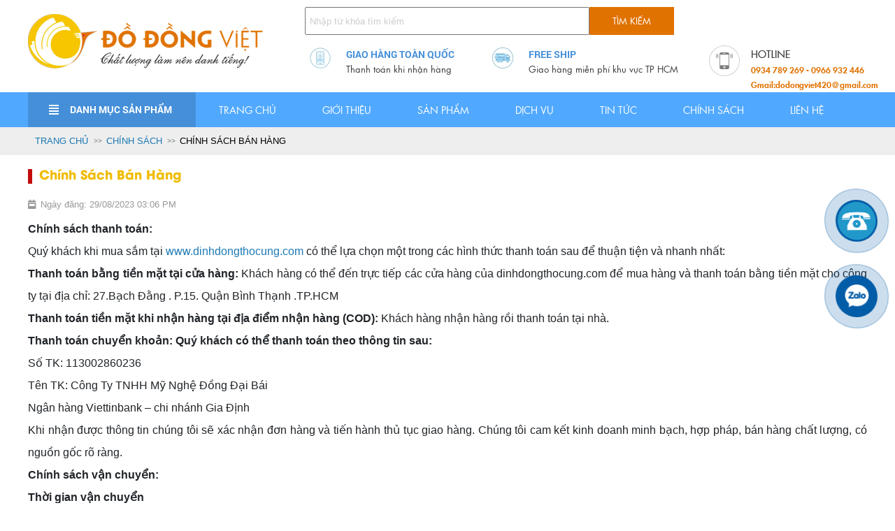

--- FILE ---
content_type: text/html; charset=UTF-8
request_url: https://dinhdongthocung.com/chinh-sach-ban-hang
body_size: 13485
content:
<!DOCTYPE html>
<html lang="vi">
<head>
    <!-- Basehref -->
<base href="https://dinhdongthocung.com/"/>

<!-- UTF-8 -->
<meta http-equiv="Content-Type" content="text/html; charset=utf-8" />

<!-- Title, Keywords, Description -->
<title>Chính sách bán hàng</title>
<meta name="keywords" content="Chính sách bán hàng"/>
<meta name="description" content="Chính sách bán hàng"/>

<!-- Robots -->
<meta name="robots" content="index,follow" />

<!-- Favicon -->
<link href="upload/photo/favicon-5871.png" rel="shortcut icon" type="image/x-icon" />

<!-- Webmaster Tool -->
<meta name="google-site-verification" content="ItZmnYomqziGuTb0nTyp6h3-4nQn86t-J8UhnL8eTps" />
<meta name="google-site-verification" content="0oE-QXyCx8L9XzcD9p1UXbwrwJXn1Vj6tJ0NErdBxHg" />
<meta name="google-site-verification" content="SDxcUuA8GZqcdpH6dSosJGozlg132Bka6-9R-d2LueA" />
<meta name="google-site-verification" content="2NJWot9cOqvEabjoK1ekTCvxEj3YDN22yUD5kz2v9R8" />
<!-- GEO -->
<meta name="geo.region" content="VN" />
<meta name="geo.placename" content="Hồ Chí Minh" />
<meta name="geo.position" content="10.823099;106.629664" />
<meta name="ICBM" content="10.823099, 106.629664" />

<!-- Author - Copyright -->
<meta name='revisit-after' content='1 days' />
<meta name="author" content="Đồ đồng Việt - Đỉnh đồng thờ cúng" />
<meta name="copyright" content="Đồ đồng Việt - Đỉnh đồng thờ cúng - [dodongviet420@gmail.com]" />

<!-- Facebook -->
<meta property="og:type" content="article" />
<meta property="og:site_name" content="Đồ đồng Việt - Đỉnh đồng thờ cúng" />
<meta property="og:title" content="Chính sách bán hàng" />
<meta property="og:description" content="Chính sách bán hàng" />
<meta property="og:url" content="https://dinhdongthocung.com/chinh-sach-ban-hang" />
<meta property="og:image" content="https://dinhdongthocung.com/thumbs/xx2/upload/news/" />
<meta property="og:image:alt" content="Chính sách bán hàng" />
<meta property="og:image:type" content="" />
<meta property="og:image:width" content="" />
<meta property="og:image:height" content="" />

<!-- Twitter -->
<meta name="twitter:card" content="summary_large_image" />
<meta name="twitter:site" content="dodongviet420@gmail.com" />
<meta name="twitter:creator" content="Đồ đồng Việt - Đỉnh đồng thờ cúng" />
<meta property="og:url" content="https://dinhdongthocung.com/chinh-sach-ban-hang" />
<meta property="og:title" content="Chính sách bán hàng" />
<meta property="og:description" content="Chính sách bán hàng" />
<meta property="og:image" content="https://dinhdongthocung.com/thumbs/xx2/upload/news/" />

<!-- Canonical -->
<link rel="canonical" href="https://dinhdongthocung.com/chinh-sach-ban-hang" />

<!-- Chống đổi màu trên IOS -->
<meta name="format-detection" content="telephone=no">
<link href="https://fonts.googleapis.com/css2?family=Roboto:ital,wght@0,100;0,300;0,400;0,500;0,700;0,900;1,100;1,300;1,400;1,500;1,700;1,900&display=swap" rel="stylesheet">

<!-- Viewport -->
<meta name="viewport" content="width=device-width, initial-scale=1.0, user-scalable=no">
    <!-- Css Files -->

<link href="./assets/css/animate.min.css?v=cgFoSiLlh" rel="stylesheet">
<link href="./assets/bootstrap/bootstrap.css?v=bVJjOEBi8G" rel="stylesheet">
<link href="./assets/fontawesome512/all.css?v=kMbZr3DwWQ" rel="stylesheet">
<link href="./assets/fancybox3/jquery.fancybox.css?v=c8dwgTzwv" rel="stylesheet">
<link href="./assets/fancybox3/jquery.fancybox.style.css?v=uF6HEkgJ77" rel="stylesheet">
<link href="./assets/sliderengine/amazingslider-1.css?v=ePncx8mRi" rel="stylesheet">
<link href="./assets/photobox/photobox.css?v=gIPc38nzfi" rel="stylesheet">
<link href="./assets/simplyscroll/jquery.simplyscroll.css?v=dozZipziUE" rel="stylesheet">
<link href="./assets/simplyscroll/jquery.simplyscroll-style.css?v=TLpmXsQsj" rel="stylesheet">
<link href="./assets/fotorama/fotorama.css?v=cK9pi0Sz1" rel="stylesheet">
<link href="./assets/fotorama/fotorama-style.css?v=NLY6rnLSlC" rel="stylesheet">
<link href="./assets/magiczoomplus/magiczoomplus.css?v=Bylktw3QvX" rel="stylesheet">
<link href="./assets/owlcarousel2/owl.carousel.css?v=tzhSBtG6dC" rel="stylesheet">
<link href="./assets/owlcarousel2/owl.theme.default.css?v=4gAwIbwyO" rel="stylesheet">
<link href="./assets/css/reset.css?v=j5JR7sKAMk" rel="stylesheet">
<link href="./assets/css/style.css?v=P2QtB9MDAm" rel="stylesheet">
<link href="./assets/css/main.css?v=9TBgsl2c6" rel="stylesheet">
<link href="./assets/css/media.css?v=SwCqb5RRqr" rel="stylesheet">
<link href="./assets/css/sm-core-css.css?v=c9s6v57d6g" rel="stylesheet">
<link href="./assets/css/sm-blue.css?v=gbu7dy2DGR" rel="stylesheet">
<link href="./assets/css/plugin.css?v=gSXkza0X5W" rel="stylesheet">
<link href="./assets/css/animate.css?v=r2orWXWCw8" rel="stylesheet">



<!-- Background -->




<!-- Js Google Analytic -->

<!-- Google tag (gtag.js) -->
<script async src="https://www.googletagmanager.com/gtag/js?id=G-XB8KM8EZ2C"></script>
<script>
  window.dataLayer = window.dataLayer || [];
  function gtag(){dataLayer.push(arguments);}
  gtag('js', new Date());

  gtag('config', 'G-XB8KM8EZ2C');
</script>


<!-- Js Head -->

</head>
<body class="in-page ">
   <div>
        <ul class="h-card hidden">

    <li class="h-fn fn">Đồ đồng Việt - Đỉnh đồng thờ cúng</li>

    <li class="h-org org">Đồ đồng Việt - Đỉnh đồng thờ cúng</li>

    <li class="h-tel tel">0934789269</li>

    <li><a class="u-url ul" href="https://dinhdongthocung.com/">https://dinhdongthocung.com/</a></li>

</ul>

<h1 class="hidden-seoh">Chính sách bán hàng</h1><div id="banner">
	<div class="center w-clear">
		<div class="baner-1">
			<a href=""><img class='lazy'  onerror="this.src='https://dinhdongthocung.com/thumbs/395x123x1/assets/images/noimage.png';" data-src='https://dinhdongthocung.com/thumbs/395x123x1/upload/photo/timthumb6afb-2340.png' alt='Đồ đồng Việt - Đỉnh đồng thờ cúng'/></a>
		</div>
		<div class="baner-2">
			<div class="search w-clear">
				<input type="text" id="keyword" onkeypress="doEnter(event,'keyword');" style="color:#555;padding: 1px 5px;"
					placeholder="Nhập từ khóa tìm kiếm">
				<input type="button" onclick="onSearch('keyword');" value="Tìm kiếm">
			</div>
			<div>
				<ul class="giaohang">
										<li>
						<a href="" class="d-flex align-items-center">
							<img class='lazy'  onerror="this.src='https://dinhdongthocung.com/thumbs/44x44x2/assets/images/noimage.png';" data-src='https://dinhdongthocung.com/thumbs/44x44x2/upload/photo/247c192e15cbc09599da-8218.jpg' alt='GIAO HÀNG TOÀN QUỐC '/>							<div>
								<h4>GIAO HÀNG TOÀN QUỐC </h4>
								<h5>Thanh toán khi nhận hàng</h5>
							</div>
						</a>
					</li>
										<li>
						<a href="" class="d-flex align-items-center">
							<img class='lazy'  onerror="this.src='https://dinhdongthocung.com/thumbs/44x44x2/assets/images/noimage.png';" data-src='https://dinhdongthocung.com/thumbs/44x44x2/upload/photo/82330f3a03dfd6818fce-9367.jpg' alt='FREE SHIP'/>							<div>
								<h4>FREE SHIP</h4>
								<h5>Giao hàng miễn phí khu vực TP HCM</h5>
							</div>
						</a>
					</li>
									</ul>
			</div>
		</div>
		<div class="baner-3">
			<div class="hotline">
				<a href="tel:0934 789 269"><span>0934 789 269 - 0966 932 446 Gmail:dodongviet420@gmail.com</span></a>
			</div>
		</div>
	</div>
</div>
<div id="menu" class="">
    <div class="center w-clear">
        <div class="menu-l">
            <h2>Danh mục sản phẩm</h2>
            <ul class="w-clear">
                                                <li>
                    <a href="do-dong-tho-cung">
                        <img class='lazy'  onerror="this.src='https://dinhdongthocung.com/thumbs/55x55x2/assets/images/noimage.png';" data-src='https://dinhdongthocung.com/thumbs/55x55x2/upload/product/z47272750400132455c24957fa6f6372df79b6f6a3da03-3711.jpg' alt='ĐỒ ĐỒNG THỜ CÚNG'/>                        <h4>ĐỒ ĐỒNG THỜ CÚNG</h4>
                        <h5></h5>
                    </a>
                                        <ul>
                                                    <li>
                                <a href="bo-hoanh-phi-cau-doi-do-dong-tho-cung">BỘ HOÀNH PHI CÂU ĐỐI</a>
                            </li>
                                                    <li>
                                <a href="lu-huong-dong">LƯ HƯƠNG ĐỒNG</a>
                            </li>
                                                    <li>
                                <a href="lu-dong-dapha">LƯ ĐỒNG DAPHA</a>
                            </li>
                                                    <li>
                                <a href="lu-dong-vinh-tien">LƯ ĐỒNG VĨNH TIẾN</a>
                            </li>
                                                    <li>
                                <a href="do-dong-ngu-sac">ĐỒ ĐỒNG NGŨ SẮC</a>
                            </li>
                                                    <li>
                                <a href="do-dong-tam-khi">ĐỒ ĐỒNG TAM KHÍ</a>
                            </li>
                                                    <li>
                                <a href="do-tho-bang-dong">ĐỒ THỜ BẰNG ĐỒNG</a>
                            </li>
                                                    <li>
                                <a href="doi-hac-dong">ĐÔI HẠC ĐỒNG</a>
                            </li>
                                                    <li>
                                <a href="den-doi-chan-nen-dong">ĐÈN - ĐÔI CHÂN NẾN ĐỒNG</a>
                            </li>
                                                    <li>
                                <a href="lo-hoa-dong">LỌ HOA ĐỒNG</a>
                            </li>
                                                    <li>
                                <a href="doi-hac-dong-dat-vang-24k">ĐÔI HẠC ĐỒNG DÁT VÀNG 24K </a>
                            </li>
                                                    <li>
                                <a href="cham-cua-vong-bang-dong-cung-tien">CHẠM CỬA VÕNG BẰNG ĐỒNG CÚNG TIẾN</a>
                            </li>
                                                    <li>
                                <a href="chuong-dong">CHUÔNG ĐỒNG </a>
                            </li>
                                            </ul>
                                    </li>
                                                <li>
                    <a href="duc-tuong-dong-bac-ho">
                        <img class='lazy'  onerror="this.src='https://dinhdongthocung.com/thumbs/55x55x2/assets/images/noimage.png';" data-src='https://dinhdongthocung.com/thumbs/55x55x2/upload/product/z4727274940756a9d88d390f538f7d179a6687eb27168a-1120.jpg' alt='ĐÚC TƯỢNG ĐỒNG BÁC HỒ '/>                        <h4>ĐÚC TƯỢNG ĐỒNG BÁC HỒ </h4>
                        <h5></h5>
                    </a>
                                    </li>
                                                <li>
                    <a href="duc-chuong-dong-1">
                        <img class='lazy'  onerror="this.src='https://dinhdongthocung.com/thumbs/55x55x2/assets/images/noimage.png';" data-src='https://dinhdongthocung.com/thumbs/55x55x2/upload/product/z472727490362886cfdacc1644de316eb18087fa54b514-1417.jpg' alt='ĐÚC CHUÔNG ĐỒNG'/>                        <h4>ĐÚC CHUÔNG ĐỒNG</h4>
                        <h5></h5>
                    </a>
                                    </li>
                                                <li>
                    <a href="duc-tuong-phat">
                        <img class='lazy'  onerror="this.src='https://dinhdongthocung.com/thumbs/55x55x2/assets/images/noimage.png';" data-src='https://dinhdongthocung.com/thumbs/55x55x2/upload/product/z4727274805154af55b10115e58b3c95db7c50ca76019a-8318.jpg' alt='ĐÚC TƯỢNG PHẬT'/>                        <h4>ĐÚC TƯỢNG PHẬT</h4>
                        <h5></h5>
                    </a>
                                        <ul>
                                                    <li>
                                <a href="tuong-phat-ba-quan-am">TƯỢNG PHẬT BÀ QUAN ÂM</a>
                            </li>
                                                    <li>
                                <a href="tuong-phat-thich-ca">TƯỢNG PHẬT THÍCH CA</a>
                            </li>
                                                    <li>
                                <a href="tuong-phat-di-lac">TƯỢNG PHẬT DI LẶC</a>
                            </li>
                                                    <li>
                                <a href="tuong-phat-dat-vang">TƯỢNG PHẬT DÁT VÀNG</a>
                            </li>
                                                    <li>
                                <a href="tuong-phat-a-di-da">TƯỢNG PHẬT A DI ĐÀ</a>
                            </li>
                                            </ul>
                                    </li>
                                                <li>
                    <a href="duc-tuong-dong-my-nghe">
                        <img class='lazy'  onerror="this.src='https://dinhdongthocung.com/thumbs/55x55x2/assets/images/noimage.png';" data-src='https://dinhdongthocung.com/thumbs/55x55x2/upload/product/z472727507702113f14a97fc5f8fa77b4f85946a9fbfce-9211.jpg' alt='ĐÚC TƯỢNG ĐỒNG MỸ NGHỆ'/>                        <h4>ĐÚC TƯỢNG ĐỒNG MỸ NGHỆ</h4>
                        <h5></h5>
                    </a>
                                        <ul>
                                                    <li>
                                <a href="tuong-ban-than">TƯỢNG BÁN THÂN</a>
                            </li>
                                                    <li>
                                <a href="duc-tuong-chan-dung-bang-dong">ĐÚC TƯỢNG CHÂN DUNG BẰNG ĐỒNG</a>
                            </li>
                                                    <li>
                                <a href="duc-tuong-danh-nhan">ĐÚC TƯỢNG DANH NHÂN</a>
                            </li>
                                                    <li>
                                <a href="mau-tuong-bac-ho-bang-dong">MẪU  TƯỢNG BÁC HỒ BẰNG ĐỒNG </a>
                            </li>
                                            </ul>
                                    </li>
                                                <li>
                    <a href="tranh-dong-my-nghe">
                        <img class='lazy'  onerror="this.src='https://dinhdongthocung.com/thumbs/55x55x2/assets/images/noimage.png';" data-src='https://dinhdongthocung.com/thumbs/55x55x2/upload/product/z4727274862854e243ac5c9560a531d464c8d006791363-1235.jpg' alt='TRANH ĐỒNG MỸ NGHỆ'/>                        <h4>TRANH ĐỒNG MỸ NGHỆ</h4>
                        <h5></h5>
                    </a>
                                        <ul>
                                                    <li>
                                <a href="chu-dat-vang-24k">CHỮ DÁT VÀNG 24K </a>
                            </li>
                                                    <li>
                                <a href="qua-tang-luu-niem">QUÀ TẶNG LƯU NIỆM</a>
                            </li>
                                                    <li>
                                <a href="hoa-bang-dong-my-nghe">HOA BẰNG ĐỒNG MỸ NGHỆ </a>
                            </li>
                                            </ul>
                                    </li>
                                                <li>
                    <a href="mat-trong-dong">
                        <img class='lazy'  onerror="this.src='https://dinhdongthocung.com/thumbs/55x55x2/assets/images/noimage.png';" data-src='https://dinhdongthocung.com/thumbs/55x55x2/upload/product/z4727290441361305473d6becaa7e78cb9a4b605f45579-5589.jpg' alt='MẶT TRỐNG ĐỒNG'/>                        <h4>MẶT TRỐNG ĐỒNG</h4>
                        <h5></h5>
                    </a>
                                        <ul>
                                                    <li>
                                <a href="mat-trong-dong-an-mon">MẶT TRỐNG ĐỒNG ĂN MÒN</a>
                            </li>
                                                    <li>
                                <a href="mat-trong-dong-go">MẶT TRỐNG ĐỒNG GÒ</a>
                            </li>
                                                    <li>
                                <a href="mat-trong-dong-duc">MẶT TRỐNG ĐỒNG ĐÚC</a>
                            </li>
                                                    <li>
                                <a href="cua-hang-ban-dong-ho-40cm">CỬA HÀNG BÁN ĐỒNG HỒ 40CM </a>
                            </li>
                                            </ul>
                                    </li>
                                                <li>
                    <a href="logo-huy-hieu">
                        <img class='lazy'  onerror="this.src='https://dinhdongthocung.com/thumbs/55x55x2/assets/images/noimage.png';" data-src='https://dinhdongthocung.com/thumbs/55x55x2/upload/product/z4727274761083130e194bb8d6c7404ba9368f6070d833-6694.jpg' alt='LOGO - HUY HIỆU'/>                        <h4>LOGO - HUY HIỆU</h4>
                        <h5></h5>
                    </a>
                                        <ul>
                                                    <li>
                                <a href="duc-huy-hieu-cong-an">ĐÚC HUY HIỆU CÔNG AN</a>
                            </li>
                                                    <li>
                                <a href="noi-duc-huy-hieu-quan-doi">NƠI ĐÚC HUY HIỆU QUÂN ĐỘI</a>
                            </li>
                                                    <li>
                                <a href="duc-quoc-huy-tai-tp-ho-chi-minh">ĐÚC QUỐC HUY TẠI TP HỒ CHÍ MINH</a>
                            </li>
                                            </ul>
                                    </li>
                                                <li>
                    <a href="do-dong-phong-thuy">
                        <img class='lazy'  onerror="this.src='https://dinhdongthocung.com/thumbs/55x55x2/assets/images/noimage.png';" data-src='https://dinhdongthocung.com/thumbs/55x55x2/upload/product/z4727275161905fbd185157e6919fc316180c64b8080fc-6269.jpg' alt='ĐỒ ĐỒNG PHONG THUỶ'/>                        <h4>ĐỒ ĐỒNG PHONG THUỶ</h4>
                        <h5></h5>
                    </a>
                                        <ul>
                                                    <li>
                                <a href="vat-pham-phong-thuy">VẬT PHẨM PHONG THUỶ</a>
                            </li>
                                                    <li>
                                <a href="linh-vat-phong-thuy">LINH VẬT PHONG THUỶ</a>
                            </li>
                                            </ul>
                                    </li>
                                                <li>
                    <a href="trong-dong-qua-tang">
                        <img class='lazy'  onerror="this.src='https://dinhdongthocung.com/thumbs/55x55x2/assets/images/noimage.png';" data-src='https://dinhdongthocung.com/thumbs/55x55x2/upload/product/z47272751168412a66a30e5de4162aad055a694622712f-6765.jpg' alt='TRỐNG ĐỒNG QUÀ TẶNG'/>                        <h4>TRỐNG ĐỒNG QUÀ TẶNG</h4>
                        <h5></h5>
                    </a>
                                    </li>
                            </ul>
        </div>
        <div class="menu-r">
            <ul id="main-menu" class="sm sm-blue" data-smartmenus-id="16931853530896555">
                <li class="menu-line  activem">
                    <a href=""> Trang chủ</a>
                </li>
                <li class="menu-line ">
                    <a href="gioi-thieu"> Giới thiệu</a>
                </li>
                <li class="menu-line ">
					<a href="san-pham">Sản phẩm</a>
                    					<ul>
                                                						<li>
							<a href="do-dong-tho-cung">ĐỒ ĐỒNG THỜ CÚNG</a>
                            							<ul>
                                								<li><a href="bo-hoanh-phi-cau-doi-do-dong-tho-cung">BỘ HOÀNH PHI CÂU ĐỐI</a></li>
                                								<li><a href="lu-huong-dong">LƯ HƯƠNG ĐỒNG</a></li>
                                								<li><a href="lu-dong-dapha">LƯ ĐỒNG DAPHA</a></li>
                                								<li><a href="lu-dong-vinh-tien">LƯ ĐỒNG VĨNH TIẾN</a></li>
                                								<li><a href="do-dong-ngu-sac">ĐỒ ĐỒNG NGŨ SẮC</a></li>
                                								<li><a href="do-dong-tam-khi">ĐỒ ĐỒNG TAM KHÍ</a></li>
                                								<li><a href="do-tho-bang-dong">ĐỒ THỜ BẰNG ĐỒNG</a></li>
                                								<li><a href="doi-hac-dong">ĐÔI HẠC ĐỒNG</a></li>
                                								<li><a href="den-doi-chan-nen-dong">ĐÈN - ĐÔI CHÂN NẾN ĐỒNG</a></li>
                                								<li><a href="lo-hoa-dong">LỌ HOA ĐỒNG</a></li>
                                								<li><a href="doi-hac-dong-dat-vang-24k">ĐÔI HẠC ĐỒNG DÁT VÀNG 24K </a></li>
                                								<li><a href="cham-cua-vong-bang-dong-cung-tien">CHẠM CỬA VÕNG BẰNG ĐỒNG CÚNG TIẾN</a></li>
                                								<li><a href="chuong-dong">CHUÔNG ĐỒNG </a></li>
                                							</ul>
                            						</li>
                                                						<li>
							<a href="duc-tuong-dong-bac-ho">ĐÚC TƯỢNG ĐỒNG BÁC HỒ </a>
                            						</li>
                                                						<li>
							<a href="duc-chuong-dong-1">ĐÚC CHUÔNG ĐỒNG</a>
                            						</li>
                                                						<li>
							<a href="duc-tuong-phat">ĐÚC TƯỢNG PHẬT</a>
                            							<ul>
                                								<li><a href="tuong-phat-ba-quan-am">TƯỢNG PHẬT BÀ QUAN ÂM</a></li>
                                								<li><a href="tuong-phat-thich-ca">TƯỢNG PHẬT THÍCH CA</a></li>
                                								<li><a href="tuong-phat-di-lac">TƯỢNG PHẬT DI LẶC</a></li>
                                								<li><a href="tuong-phat-dat-vang">TƯỢNG PHẬT DÁT VÀNG</a></li>
                                								<li><a href="tuong-phat-a-di-da">TƯỢNG PHẬT A DI ĐÀ</a></li>
                                							</ul>
                            						</li>
                                                						<li>
							<a href="duc-tuong-dong-my-nghe">ĐÚC TƯỢNG ĐỒNG MỸ NGHỆ</a>
                            							<ul>
                                								<li><a href="tuong-ban-than">TƯỢNG BÁN THÂN</a></li>
                                								<li><a href="duc-tuong-chan-dung-bang-dong">ĐÚC TƯỢNG CHÂN DUNG BẰNG ĐỒNG</a></li>
                                								<li><a href="duc-tuong-danh-nhan">ĐÚC TƯỢNG DANH NHÂN</a></li>
                                								<li><a href="mau-tuong-bac-ho-bang-dong">MẪU  TƯỢNG BÁC HỒ BẰNG ĐỒNG </a></li>
                                							</ul>
                            						</li>
                                                						<li>
							<a href="tranh-dong-my-nghe">TRANH ĐỒNG MỸ NGHỆ</a>
                            							<ul>
                                								<li><a href="chu-dat-vang-24k">CHỮ DÁT VÀNG 24K </a></li>
                                								<li><a href="qua-tang-luu-niem">QUÀ TẶNG LƯU NIỆM</a></li>
                                								<li><a href="hoa-bang-dong-my-nghe">HOA BẰNG ĐỒNG MỸ NGHỆ </a></li>
                                							</ul>
                            						</li>
                                                						<li>
							<a href="mat-trong-dong">MẶT TRỐNG ĐỒNG</a>
                            							<ul>
                                								<li><a href="mat-trong-dong-an-mon">MẶT TRỐNG ĐỒNG ĂN MÒN</a></li>
                                								<li><a href="mat-trong-dong-go">MẶT TRỐNG ĐỒNG GÒ</a></li>
                                								<li><a href="mat-trong-dong-duc">MẶT TRỐNG ĐỒNG ĐÚC</a></li>
                                								<li><a href="cua-hang-ban-dong-ho-40cm">CỬA HÀNG BÁN ĐỒNG HỒ 40CM </a></li>
                                							</ul>
                            						</li>
                                                						<li>
							<a href="logo-huy-hieu">LOGO - HUY HIỆU</a>
                            							<ul>
                                								<li><a href="duc-huy-hieu-cong-an">ĐÚC HUY HIỆU CÔNG AN</a></li>
                                								<li><a href="noi-duc-huy-hieu-quan-doi">NƠI ĐÚC HUY HIỆU QUÂN ĐỘI</a></li>
                                								<li><a href="duc-quoc-huy-tai-tp-ho-chi-minh">ĐÚC QUỐC HUY TẠI TP HỒ CHÍ MINH</a></li>
                                							</ul>
                            						</li>
                                                						<li>
							<a href="do-dong-phong-thuy">ĐỒ ĐỒNG PHONG THUỶ</a>
                            							<ul>
                                								<li><a href="vat-pham-phong-thuy">VẬT PHẨM PHONG THUỶ</a></li>
                                								<li><a href="linh-vat-phong-thuy">LINH VẬT PHONG THUỶ</a></li>
                                							</ul>
                            						</li>
                                                						<li>
							<a href="trong-dong-qua-tang">TRỐNG ĐỒNG QUÀ TẶNG</a>
                            						</li>
                        					</ul>
                    				</li>
                <li class="menu-line ">
                    <a href="dich-vu" class="has-submenu"><span class="sub-arrow">+</span>Dịch vụ</a>
                                    </li>
                <li class="menu-line ">
                    <a href="tin-tuc">Tin tức</a>
                </li>
                <li class="menu-line ">
                    <a href="chinh-sach" class="has-submenu"><span class="sub-arrow">+</span>Chính sách</a>
                                        <ul class="" style="display: none; width: 20em; min-width: 10em; max-width: 20em; top: auto; left: 0px; margin-left: 0px; margin-top: 0px;">
                                                <li><a href="chinh-sach-ban-hang">Chính sách bán hàng</a></li>
                                                <li><a href="chinh-sach-bao-mat-thong-tin">Chính sách bảo mật thông tin</a></li>
                                                <li><a href="chinh-sach-bao-mat-thong-tin-khach-hang">Chính sách bảo mật thông tin khách hàng</a></li>
                                            </ul>
                                    </li>
                <li class="menu-line ">
                    <a href="lien-he">Liên hệ</a>
                </li>
            </ul>
        </div>
    </div>
</div><div id="smenu">
	<i class="fa fa-bars fa-2x i-menu" aria-hidden="true"></i>
	<input type="text" id="keyword2" onkeypress="doEnter(event,'keyword2');" placeHolder="Nhập từ khóa" />
	<input type="button" onclick="onSearch('keyword2');" value="Tìm kiếm" />
</div>
<div id="menus">
	<div class="smenu-menu">
		<ul id="main-menus" class="sm sm-blue">
			<li class="menu-line  activem">
				<a href="#"> Trang chủ</a>
			</li>
			<li class="menu-line ">
				<a href="gioi-thieu"> Giới thiệu</a>
			</li>
			<li class="menu-line ">
				<a href="san-pham">Sản phẩm</a>
                                    <ul>
                                                                        <li>
                            <a href="do-dong-tho-cung">ĐỒ ĐỒNG THỜ CÚNG</a>
                                                        <ul>
                                                                <li><a href="bo-hoanh-phi-cau-doi-do-dong-tho-cung">BỘ HOÀNH PHI CÂU ĐỐI</a></li>
                                                                <li><a href="lu-huong-dong">LƯ HƯƠNG ĐỒNG</a></li>
                                                                <li><a href="lu-dong-dapha">LƯ ĐỒNG DAPHA</a></li>
                                                                <li><a href="lu-dong-vinh-tien">LƯ ĐỒNG VĨNH TIẾN</a></li>
                                                                <li><a href="do-dong-ngu-sac">ĐỒ ĐỒNG NGŨ SẮC</a></li>
                                                                <li><a href="do-dong-tam-khi">ĐỒ ĐỒNG TAM KHÍ</a></li>
                                                                <li><a href="do-tho-bang-dong">ĐỒ THỜ BẰNG ĐỒNG</a></li>
                                                                <li><a href="doi-hac-dong">ĐÔI HẠC ĐỒNG</a></li>
                                                                <li><a href="den-doi-chan-nen-dong">ĐÈN - ĐÔI CHÂN NẾN ĐỒNG</a></li>
                                                                <li><a href="lo-hoa-dong">LỌ HOA ĐỒNG</a></li>
                                                                <li><a href="doi-hac-dong-dat-vang-24k">ĐÔI HẠC ĐỒNG DÁT VÀNG 24K </a></li>
                                                                <li><a href="cham-cua-vong-bang-dong-cung-tien">CHẠM CỬA VÕNG BẰNG ĐỒNG CÚNG TIẾN</a></li>
                                                                <li><a href="chuong-dong">CHUÔNG ĐỒNG </a></li>
                                                            </ul>
                                                    </li>
                                                                        <li>
                            <a href="duc-tuong-dong-bac-ho">ĐÚC TƯỢNG ĐỒNG BÁC HỒ </a>
                                                    </li>
                                                                        <li>
                            <a href="duc-chuong-dong-1">ĐÚC CHUÔNG ĐỒNG</a>
                                                    </li>
                                                                        <li>
                            <a href="duc-tuong-phat">ĐÚC TƯỢNG PHẬT</a>
                                                        <ul>
                                                                <li><a href="tuong-phat-ba-quan-am">TƯỢNG PHẬT BÀ QUAN ÂM</a></li>
                                                                <li><a href="tuong-phat-thich-ca">TƯỢNG PHẬT THÍCH CA</a></li>
                                                                <li><a href="tuong-phat-di-lac">TƯỢNG PHẬT DI LẶC</a></li>
                                                                <li><a href="tuong-phat-dat-vang">TƯỢNG PHẬT DÁT VÀNG</a></li>
                                                                <li><a href="tuong-phat-a-di-da">TƯỢNG PHẬT A DI ĐÀ</a></li>
                                                            </ul>
                                                    </li>
                                                                        <li>
                            <a href="duc-tuong-dong-my-nghe">ĐÚC TƯỢNG ĐỒNG MỸ NGHỆ</a>
                                                        <ul>
                                                                <li><a href="tuong-ban-than">TƯỢNG BÁN THÂN</a></li>
                                                                <li><a href="duc-tuong-chan-dung-bang-dong">ĐÚC TƯỢNG CHÂN DUNG BẰNG ĐỒNG</a></li>
                                                                <li><a href="duc-tuong-danh-nhan">ĐÚC TƯỢNG DANH NHÂN</a></li>
                                                                <li><a href="mau-tuong-bac-ho-bang-dong">MẪU  TƯỢNG BÁC HỒ BẰNG ĐỒNG </a></li>
                                                            </ul>
                                                    </li>
                                                                        <li>
                            <a href="tranh-dong-my-nghe">TRANH ĐỒNG MỸ NGHỆ</a>
                                                        <ul>
                                                                <li><a href="chu-dat-vang-24k">CHỮ DÁT VÀNG 24K </a></li>
                                                                <li><a href="qua-tang-luu-niem">QUÀ TẶNG LƯU NIỆM</a></li>
                                                                <li><a href="hoa-bang-dong-my-nghe">HOA BẰNG ĐỒNG MỸ NGHỆ </a></li>
                                                            </ul>
                                                    </li>
                                                                        <li>
                            <a href="mat-trong-dong">MẶT TRỐNG ĐỒNG</a>
                                                        <ul>
                                                                <li><a href="mat-trong-dong-an-mon">MẶT TRỐNG ĐỒNG ĂN MÒN</a></li>
                                                                <li><a href="mat-trong-dong-go">MẶT TRỐNG ĐỒNG GÒ</a></li>
                                                                <li><a href="mat-trong-dong-duc">MẶT TRỐNG ĐỒNG ĐÚC</a></li>
                                                                <li><a href="cua-hang-ban-dong-ho-40cm">CỬA HÀNG BÁN ĐỒNG HỒ 40CM </a></li>
                                                            </ul>
                                                    </li>
                                                                        <li>
                            <a href="logo-huy-hieu">LOGO - HUY HIỆU</a>
                                                        <ul>
                                                                <li><a href="duc-huy-hieu-cong-an">ĐÚC HUY HIỆU CÔNG AN</a></li>
                                                                <li><a href="noi-duc-huy-hieu-quan-doi">NƠI ĐÚC HUY HIỆU QUÂN ĐỘI</a></li>
                                                                <li><a href="duc-quoc-huy-tai-tp-ho-chi-minh">ĐÚC QUỐC HUY TẠI TP HỒ CHÍ MINH</a></li>
                                                            </ul>
                                                    </li>
                                                                        <li>
                            <a href="do-dong-phong-thuy">ĐỒ ĐỒNG PHONG THUỶ</a>
                                                        <ul>
                                                                <li><a href="vat-pham-phong-thuy">VẬT PHẨM PHONG THUỶ</a></li>
                                                                <li><a href="linh-vat-phong-thuy">LINH VẬT PHONG THUỶ</a></li>
                                                            </ul>
                                                    </li>
                                                                        <li>
                            <a href="trong-dong-qua-tang">TRỐNG ĐỒNG QUÀ TẶNG</a>
                                                    </li>
                                            </ul>
                			</li>
			<li class="menu-line ">
				<a href="dich-vu">Dịch vụ</a>
							</li>
			<li class="menu-line ">
				<a href="tin-tuc">Tin tức</a>
			</li>
			<li class="menu-line ">
				<a href="chinh-sach">Chính sách</a>
			</li>
			<li class="menu-line ">
				<a href="lien-he">Liên hệ</a>
			</li>
		</ul>
	</div>
</div><div class="breadCrumbs"><div class="wrap-content"><ol class="breadcrumb"><li class="breadcrumb-item"><a class="text-decoration-none" href="https://dinhdongthocung.com/"><span>Trang chủ</span></a></li><li class="breadcrumb-item "><a class="text-decoration-none" href="https://dinhdongthocung.com/chinh-sach"><span>Chính sách</span></a></li><li class="breadcrumb-item active"><a class="text-decoration-none" href="https://dinhdongthocung.com/chinh-sach-ban-hang"><span>Chính sách bán hàng</span></a></li></ol><script type="application/ld+json">{"@context": "https://schema.org","@type": "BreadcrumbList","itemListElement": [{"@type":"ListItem","position":1,"name":"Ch\u00ednh s\u00e1ch","item":"https:\/\/dinhdongthocung.com\/chinh-sach"},{"@type":"ListItem","position":2,"name":"Ch\u00ednh s\u00e1ch b\u00e1n h\u00e0ng","item":"https:\/\/dinhdongthocung.com\/chinh-sach-ban-hang"}]}</script></div></div>        <div id="container" class="center w-clear"><div class="r-tit">
    <h2>Chính sách bán hàng</h2>
</div>

<div class="time-main"><i class="fas fa-calendar-week"></i><span>Ngày đăng: 29/08/2023 03:06 PM</span></div>


    <div class="meta-toc">

        <div class="box-readmore">

            <ul class="toc-list" data-toc="article" data-toc-headings="h1, h2, h3"></ul>

        </div>

    </div>

    <div class="w-clear" id="toc-content">
        <div>

            <ol>
	<li style="text-align: justify;"><span style="line-height:2;"><span style="font-size:16px;"><span style="font-family:Arial,Helvetica,sans-serif;"><strong>Chính sách thanh toán:</strong></span></span></span></li>
</ol>

<p style="text-align: justify;"><span style="line-height:2;"><span style="font-size:16px;"><span style="font-family:Arial,Helvetica,sans-serif;">Quý khách khi mua sắm tại <a href="http://www.dodongthocung.com/">www.dinhdongthocung.com</a> có thể lựa chọn một trong các hình thức thanh toán sau để thuận tiện và nhanh nhất:</span></span></span></p>

<ul>
	<li style="text-align: justify;"><span style="line-height:2;"><span style="font-size:16px;"><span style="font-family:Arial,Helvetica,sans-serif;"><strong>Thanh toán bằng tiền mặt tại cửa hàng:</strong> Khách hàng có thể đến trực tiếp các cửa hàng của dinhdongthocung.com để mua hàng và thanh toán bằng tiền mặt cho công ty tại địa chỉ: 27.Bạch Đằng . P.15. Quận Bình Thạnh .TP.HCM</span></span></span></li>
	<li style="text-align: justify;"><span style="line-height:2;"><span style="font-size:16px;"><span style="font-family:Arial,Helvetica,sans-serif;"><strong>Thanh</strong><strong> toán tiền mặt khi nhận hàng tại địa điểm nhận hàng (COD):</strong> Khách hàng nhận hàng rồi thanh toán tại nhà.</span></span></span></li>
	<li style="text-align: justify;"><span style="line-height:2;"><span style="font-size:16px;"><span style="font-family:Arial,Helvetica,sans-serif;"><strong>Thanh toán chuyển</strong><strong> khoản: Quý khách có thể thanh toán theo thông tin sau:</strong></span></span></span></li>
</ul>

<ul>
	<li style="text-align: justify;"><span style="line-height:2;"><span style="font-size:16px;"><span style="font-family:Arial,Helvetica,sans-serif;">Số TK: 113002860236</span></span></span></li>
	<li style="text-align: justify;"><span style="line-height:2;"><span style="font-size:16px;"><span style="font-family:Arial,Helvetica,sans-serif;">Tên TK: Công Ty TNHH Mỹ Nghệ Đồng Đại Bái</span></span></span></li>
	<li style="text-align: justify;"><span style="line-height:2;"><span style="font-size:16px;"><span style="font-family:Arial,Helvetica,sans-serif;">Ngân hàng Viettinbank – chi nhánh Gia Định</span></span></span></li>
</ul>

<p style="text-align: justify;"><span style="line-height:2;"><span style="font-size:16px;"><span style="font-family:Arial,Helvetica,sans-serif;">Khi nhận được thông tin chúng tôi sẽ xác nhận đơn hàng và tiến hành thủ tục giao hàng. Chúng tôi cam kết kinh doanh minh bạch, hợp pháp, bán hàng chất lượng, có nguồn gốc rõ ràng.</span></span></span></p>

<ol>
	<li style="text-align: justify;"><span style="line-height:2;"><span style="font-size:16px;"><span style="font-family:Arial,Helvetica,sans-serif;"><strong>Chính sách vận chuyển:</strong></span></span></span></li>
</ol>

<ol>
	<li style="text-align: justify;"><span style="line-height:2;"><span style="font-size:16px;"><span style="font-family:Arial,Helvetica,sans-serif;"><strong>Thời gian vận chuyển</strong></span></span></span></li>
</ol>

<p style="text-align: justify;"><span style="line-height:2;"><span style="font-size:16px;"><span style="font-family:Arial,Helvetica,sans-serif;">Thông thường <a href="http://www.dodongthocung.com/">www.dinhdongthocung.com</a> xử lý vận chuyển đơn hàng cho khách hàng trong khoảng 24h, và khách hàng sẽ nhận được hàng từ 3-5 ngày làm việc kể từ khi <a href="http://www.dodongthocung.com/">www.dinhdongthocung.com</a> xác nhận đơn hàng. Tuy nhiên, cũng có trường hợp việc giao hàng kéo dài hơn nhưng chỉ xảy ra trong những tình huống bất khả kháng như sau:</span></span></span></p>

<ul>
	<li style="text-align: justify;"><span style="line-height:2;"><span style="font-size:16px;"><span style="font-family:Arial,Helvetica,sans-serif;">Nhân viên <a href="http://www.dodongthocung.com/">www.dinhdongthocung.com</a> liên lạc với khách hàng qua điện thoại không được nên không thể xác nhận đơn hàng.</span></span></span></li>
	<li style="text-align: justify;"><span style="line-height:2;"><span style="font-size:16px;"><span style="font-family:Arial,Helvetica,sans-serif;">Địa chỉ giao hàng bạn cung cấp không chính xác hoặc khó tìm.</span></span></span></li>
	<li style="text-align: justify;"><span style="line-height:2;"><span style="font-size:16px;"><span style="font-family:Arial,Helvetica,sans-serif;">Số lượng đơn hàng của <a href="http://www.dodongthocung.com/">www.dinhdongthocung.com</a> tăng đột biến khiến việc xử lý đơn hàng bị chậm.</span></span></span></li>
	<li style="text-align: justify;"><span style="line-height:2;"><span style="font-size:16px;"><span style="font-family:Arial,Helvetica,sans-serif;">Đối tác cung cấp hàng cho <a href="http://www.dodongthocung.com/">www.dinhdongthocung.com</a> chậm hơn dự kiến khiến việc giao hàng bị chậm lại hoặc đối tác vận chuyển giao hàng bị chậm.</span></span></span></li>
	<li style="text-align: justify;"><span style="line-height:2;"><span style="font-size:16px;"><span style="font-family:Arial,Helvetica,sans-serif;">Đối tác vận chuyển hàng hóa cho <a href="http://www.dodongthocung.com/">www.dinhdongthocung.com</a> bị chậm trễ trong việc xử lý giao nhận.</span></span></span></li>
</ul>

<ol>
	<li style="text-align: justify;"><span style="line-height:2;"><span style="font-size:16px;"><span style="font-family:Arial,Helvetica,sans-serif;"><strong>Về phí vận chuyển</strong></span></span></span></li>
</ol>

<p style="text-align: justify;"><span style="line-height:2;"><span style="font-size:16px;"><span style="font-family:Arial,Helvetica,sans-serif;">Về phí vận chuyển,  <a href="http://www.dodongthocung.com/">www.dinhdongthocung.com</a> miễn phí cho những đơn hàng có giá trị 500,000 đồng trở lên trong nội thành Hồ Chí Minh. Đối với đơn hàng dưới 500,000 đồng<br />
hoặc ở ngoại thành hoặc ở tỉnh thì <a href="http://www.dodongthocung.com/">www.dinhdongthocung.com</a> sẽ nhờ dịch vụ giao nhận của các công ty vận chuyển và phí sẽ được tính theo phí của các đơn vị cung cấp dịch vụ vận chuyển<br />
đó.</span></span></span></p>

<ol>
	<li style="text-align: justify;"><span style="line-height:2;"><span style="font-size:16px;"><span style="font-family:Arial,Helvetica,sans-serif;"><strong>Chính sách đổi trả/ hoàn tiền:</strong></span></span></span></li>
</ol>

<p style="text-align: justify;"><span style="line-height:2;"><span style="font-size:16px;"><span style="font-family:Arial,Helvetica,sans-serif;">Khi nhận hàng Quý Khách vui lòng kiểm tra kỹ hàng chúng tôi giao. Sau khi nhận hàng chúng tôi <strong>KHÔNG ÁP DỤNG</strong> chính sách đổi trả sản phẩm dưới bất cứ hình thức nào. Trừ trường hợp có thỏa thuận hợp lý giữa khách hàng và <a href="http://www.dodongthocung.com/">www.dinhdongthocung.com</a>.</span></span></span></p>

<p style="text-align: justify;"><span style="line-height:2;"><span style="font-size:16px;"><span style="font-family:Arial,Helvetica,sans-serif;">Trên thị trường hiện nay có nhiều sản phẩm giả, trôi nổi không có nguồn gốc. Xuất hiện tình trạng tráo hàng, trộn hàng. Vì vậy, khi nhận hàng Quý khách vui lòng <strong>KHUI HỘP, KIỂM TRA HÀNG THẬT KỸ</strong>. Nếu phát hiện hàng bị lỗi, hàng không đúng mẫu... Xin vui lòng gọi ngay số Hotline: <strong>0934 789 269</strong> để thông báo cho chúng tôi<br />
<br />
      -     Đối với hình thức giao hàng, nhận tiền tận nhà: Nếu phát hiện hàng không đúng mẫu mã đã đặt, hàng lỗi hoặc hư hỏng do quá trình vận chuyển,... Quý khách vui lòng không nhận hàng, không thanh toán tiền cho nhân viên giao nhận hàng.</span></span></span></p>

<ul>
	<li style="text-align: justify;"><span style="line-height:2;"><span style="font-size:16px;"><span style="font-family:Arial,Helvetica,sans-serif;">Đối với hình thức chuyển khoản trước, giao hàng sau: Nếu phát hiện hàng lỗi, không đúng mẫu mã,.. Quý khách vui lòng không nhận hàng. Tiến hành lập biên bản ghi nhận tình trạng hàng, Quý khách và nhân viên giao nhận của chúng tôi ký xác nhận sự việc ghi trong văn bản. Chúng tôi mang hàng về.</span></span></span></li>
</ul>

<p style="text-align: justify;"><span style="line-height:2;"><span style="font-size:16px;"><span style="font-family:Arial,Helvetica,sans-serif;">            Căn cứ vào hàng hóa thực tế và biên bản trên, chúng tôi tiến hành đổi sản phẩm khác cho khách hàng trong vòng 2 ngày làm việc. Nếu khách hàng không còn nhu cầu sử dụng sản phẩm nữa thì chúng tôi sẽ <strong>hoàn trả 100% </strong>số tiền Quý khách hàng đã chuyển sau 7 ngày làm việc (không kể thứ 7, chủ nhật, ngày lễ tết).  Nếu trong 7 ngày làm việc Quý khách chưa nhận được tiền xin vui lòng điện thoại số Hotline: <strong>0934 789 269</strong> để kiểm tra lại tình trạng chuyển khoản.<br />
Chúng tôi mong rằng các chính sách mua bán hàng của công ty sẽ mang đến sự hài lòng và an tâm khi Quý khách mua hàng.</span></span></span></p>

<ol>
	<li style="text-align: justify;"><span style="line-height:2;"><span style="font-size:16px;"><span style="font-family:Arial,Helvetica,sans-serif;"><strong>Chính sách bảo hành sản phẩm:</strong></span></span></span></li>
</ol>

<p style="text-align: justify;"><span style="line-height:2;"><span style="font-size:16px;"><span style="font-family:Arial,Helvetica,sans-serif;">Tùy theo sản phẩm công ty sẽ có chính sách bảo hành riêng dành cho từng dòng, loại sản phẩm. Trong quá trình khách hàng tham khảo hoặc nhân viên của <a href="http://www.dodongthocung.com/">www.dinhdongthocung.com</a> tư vấn bán hàng sẽ thông báo cụ thể cho khách hàng thời hạn và quy trình bảo hành dành cho sản phẩm đó.</span></span></span></p>

<p style="text-align: justify;"><span style="line-height:2;"><span style="font-size:16px;"><span style="font-family:Arial,Helvetica,sans-serif;">Ngoài ra khi bàn giao sản phẩm công ty sẽ gửi kèm hướng dẫn vệ sinh sản phẩm, cách bảo quản sản phẩm được sáng màu, bền màu kèm giấy bảo hành có thể hiện thông tin bảo hành dành cho sản phẩm đó (thời hạn, các hạng mục bảo hành).</span></span></span></p>

<p style="text-align: justify;"><span style="line-height:2;"><span style="font-size:16px;"><span style="font-family:Arial,Helvetica,sans-serif;">Trong thời gian bảo hành khách hàng có thể mang sản phẩm đến cửa hàng để được hưởng chính sách theo quy định dành cho sản phẩm đó. Hoặc chúng tôi sẽ đến nhà để bảo hành nếu sản phẩm có kích thước lớn không tiện cho việc vận chuyển đi lại.</span></span></span></p>
        </div>
    </div>



    


    <div class="share">

        <b>Chia sẻ:</b>

        <div id="share-buttons"></div>

    </div>


<div class="share othernews">

    <b>Bài viết khác:</b>

    <ul class="list-news-other">

        
            <li><a class="text-decoration-none" href="chinh-sach-bao-mat-thong-tin" title="Chính sách bảo mật thông tin">

                Chính sách bảo mật thông tin - 29/08/2023
            </a></li>

        
            <li><a class="text-decoration-none" href="chinh-sach-bao-mat-thong-tin-khach-hang" title="Chính sách bảo mật thông tin khách hàng">

                Chính sách bảo mật thông tin khách hàng - 29/08/2023
            </a></li>

        
    </ul>

    <div class="pagination-home"></div>

</div></div>
    

        <div id="footer" class="w-clear">
	<div class="center w-clear">
		<div class="footer-box-1 w-clear">
			<div class="footer-box-11">
				<h3 class="footer-tit">Hệ thống của hàng</h3>
				<ul class="ul-chinh-sach">
										<li>
						<a href="https://goo.gl/maps/fuv5Eke63XrrteTE6">184 Bạch Đằng, Phường Bình Thạnh, TP.Hồ Chí Minh</a>
					</li>
									</ul>
			</div>
			<div class="footer-box-12">
				<h3 class="footer-tit">Hướng dẫn mua hàng</h3>
				<ul class="ul-chinh-sach">
					                        <li><a class="text-decoration-none" href="chinh-sach-ban-hang" title="Chính sách bán hàng">Chính sách bán hàng</a></li>
                                            <li><a class="text-decoration-none" href="chinh-sach-bao-mat-thong-tin" title="Chính sách bảo mật thông tin">Chính sách bảo mật thông tin</a></li>
                                            <li><a class="text-decoration-none" href="chinh-sach-bao-mat-thong-tin-khach-hang" title="Chính sách bảo mật thông tin khách hàng">Chính sách bảo mật thông tin khách hàng</a></li>
                    				</ul>
			</div>
			<div class="footer-box-13">
				<div class="fb-page" data-href="https://www.facebook.com/dodongviettphcm" data-tabs="timeline" data-width="300"
					data-height="200" data-small-header="false" data-adapt-container-width="true"
					data-hide-cover="false" data-show-facepile="true">
					<blockquote cite="https://www.facebook.com/dodongviettphcm" class="fb-xfbml-parse-ignore"><a
							href="https://www.facebook.com/dodongviettphcm">Facebook</a></blockquote>
				</div>
			</div>
			<div class="footer-box-14">
				<h3 class="footer-tit">Đăng ký mua online</h3>
				<form action="" class="validation-newsletter" novalidate method="post" enctype="multipart/form-data">
					<div class="row dang-ky-ol">
						<div class="col-xs-12 col-sm-12 col-md-12">
							<div class="row">
								<div class="col-xs-12 col-sm-6 col-md-6">
									<input type="text" name="ten" required="required" placeholder="Họ tên" required />
									<div class="invalid-feedback">Vui lòng nhập họ tên</div>
								</div>
								<div class="col-xs-12 col-sm-6 col-md-6">
									<input type="text" name="dienthoai" required="required" placeholder="Số điện thoại" required />
									<div class="invalid-feedback">Vui lòng nhập số điện thoại</div>
								</div>
							</div>
							<div class="row">
								<div class="col-xs-12 col-sm-12 col-md-12">
									<input type="email" name="email" required="required" placeholder="Nhập địa chỉ email..." required />
									<div class="invalid-feedback">Vui lòng nhập email</div>
								</div>
							</div>
							<div class="row">
								<div class="col-xs-12 col-sm-12 col-md-12">
									<input type="submit" name="submit-newsletter" value="Gửi" disabled>
                        			<input type="hidden" name="recaptcha_response_newsletter" id="recaptchaResponseNewsletter">
								</div>
							</div>
						</div>
					</div>
				</form>
			</div>
		</div>
		<div class="footer-box-2 w-clear">
			<div class="footer-box-21">
				<a href=""><img class='lazy'  onerror="this.src='https://dinhdongthocung.com/thumbs//assets/images/noimage.png';" data-src='https://dinhdongthocung.com/upload/photo/i-logo-ft-1742.png' alt='Đồ đồng Việt - Đỉnh đồng thờ cúng'/></a>
			</div>
			<div class="footer-box-22">
				<p><span style="font-size:20px;"><span style="color:#ffd700;"><span style="line-height:2;"><strong>CÔNG TY TNHH MỸ NGHỆ ĐỒNG ĐẠI BÁI</strong></span></span></span></p>

<p><span style="line-height:2;"><span style="font-size:16px;"><strong>Số đăng kí doanh nghiệp: </strong>0316403943</span></span></p>

<p><span style="line-height:2;"><span style="font-size:16px;"><strong>Ngày cấp:</strong> 24/07/2020</span></span></p>

<p><span style="line-height:2;"><span style="font-size:16px;"><strong>Nơi cấp:</strong> Sở kế hoạch và đầu tư TP Hồ Chí Minh</span></span></p>

<hr align="center" color="white" size="5px" width="100%" />
<p><span style="line-height:2;"><span style="font-size:16px;"><strong>Địa Chỉ:</strong> 184 Bạch Đằng, Phường Bình Thạnh, TP. Hồ Chí Minh</span></span></p>

<p><span style="line-height:2;"><span style="font-size:16px;"><strong>Hotline:</strong> 09669 32 446  - 0934 789 269  (Mrs. Thực)</span></span></p>

<p><span style="line-height:2;"><span style="font-size:16px;"><strong>Email: dodongviet420@gmail.com</strong></span></span></p>

<p><span style="line-height:2;"><span style="font-size:16px;"><strong>Website:</strong> <a href="https://dinhdongthocung.com/"><span style="color:#ffffff;">dinhdongthocung.com</span></a></span></span></p>

<p><span style="line-height:2;"><span style="font-size:16px;"><b>QUÀ TẶNG DOANH NGHIỆP </b>: quatangdong.vn</span></span></p>

<hr align="center" color="white" size="5px" width="100%" />
<p><span style="line-height:2;"><span style="font-size:16px;"><strong>Thông Tin Thanh Toán</strong></span></span></p>

<p><span style="line-height:2;"><span style="font-size:16px;">CHỦ TÀI KHOẢN : CÔNG TY TNHH MỸ NGHỆ ĐỒNG ĐẠI BÁI </span></span></p>

<p><span style="line-height:2;"><span style="font-size:16px;">VIETINBANK  - CHI NHÁNH - GIA ĐỊNH, TP. HCM: 113002860236</span></span></p>

<p><img alt="QR ngân hàng" src="https://dinhdongthocung.com/upload/elfinder/FolderBaru/QR%20%C4%90%E1%BA%A1i%20B%C3%A1i.png" style="width: 300px; height: 300px;" /></p>

<p> </p>

<p><span style="font-size:16px;"><span style="font-family:Tahoma,Geneva,sans-serif;"><span style="line-height:2;"><a href="http://online.gov.vn/Home/WebDetails/85490"><img alt="" src="http://dinhdongthocung.com/upload/elfinder/logoSaleNoti.png" style="width: 200px; height: 76px;" /></a></span></span></span></p>
			</div>
			<div class="footer-box-23">
				<div class="mxh">
											<a href="https://www.facebook.com/%C4%90%E1%BB%93-%C4%90%E1%BB%93ng-M%E1%BB%B9-Ngh%E1%BB%87-608670946456333/">
							<img class='lazy'  onerror="this.src='https://dinhdongthocung.com/thumbs/35x35x2/assets/images/noimage.png';" data-src='https://dinhdongthocung.com/thumbs/35x35x2/upload/photo/15017732740-4335.png' alt=''/>						</a>
											<a href="">
							<img class='lazy'  onerror="this.src='https://dinhdongthocung.com/thumbs/35x35x2/assets/images/noimage.png';" data-src='https://dinhdongthocung.com/thumbs/35x35x2/upload/photo/15017732742-1222.png' alt=''/>						</a>
											<a href="">
							<img class='lazy'  onerror="this.src='https://dinhdongthocung.com/thumbs/35x35x2/assets/images/noimage.png';" data-src='https://dinhdongthocung.com/thumbs/35x35x2/upload/photo/15017732741-6332.png' alt=''/>						</a>
											<a href="https://www.youtube.com/channel/UCFqnxOIQx8DF4itxtJ7Cnvg">
							<img class='lazy'  onerror="this.src='https://dinhdongthocung.com/thumbs/35x35x2/assets/images/noimage.png';" data-src='https://dinhdongthocung.com/thumbs/35x35x2/upload/photo/15017732743-4133.png' alt=''/>						</a>
									</div>
			</div>
		</div>
		<div class="footer-box-4 w-clear">
			<label><i class="fa fa-tags" aria-hidden="true"></i> Tags: </label>
											<a href="do-tho-ngu-sac">Đồ thờ ngũ sắc</a>
							, 				<a href="do-tho-my-nghe"> Đồ thờ mỹ nghệ</a>
							, 				<a href="do-tho-xuat-khau"> Đồ thờ xuất khẩu</a>
					</div>
		<div class="footer-box-3 w-clear">
			<p class="author">Coppyright &copy; 2023 Bản quyền <span>Đồ Đồng Việt</span>
		</div>
	</div>
</div>
<style type="text/css">
.quick-alo-phone.quick-alo-show{visibility: visible;}
.quick-alo-phone{position: fixed;visibility: hidden;background-color: transparent;height: 200px;width:55px;height: 55px;cursor: pointer;z-index: 200000 !important;-webkit-backface-visibility: hidden;-webkit-transform: translateZ(0);-webkit-transition: visibility .5s;-moz-transition: visibility .5s;-o-transition: visibility .5s;transition: visibility .5s;right: 100px; top: 30%;}
.quick-alo-phone.quick-alo-green .quick-alo-ph-circle{border-color: #005aa6;opacity: .99;}
.quick-alo-ph-circle{width: 160px;height: 160px;top: 20px;left: 20px;position: absolute;background-color: transparent;-webkit-border-radius: 100%;-moz-border-radius: 100%;border-radius: 100%;border: 2px solid rgba(30,30,30,0.4);border: 2px solid #bfebfc 9;opacity: .1;-webkit-animation: quick-alo-circle-anim 1.2s infinite ease-in-out;-moz-animation: quick-alo-circle-anim 1.2s infinite ease-in-out;-ms-animation: quick-alo-circle-anim 1.2s infinite ease-in-out;-o-animation: quick-alo-circle-anim 1.2s infinite ease-in-out;animation: quick-alo-circle-anim 1.2s infinite ease-in-out;-webkit-transition: all .5s;-moz-transition: all .5s;-o-transition: all .5s;transition: all .5s;-webkit-transform-origin: 50% 50%;-moz-transform-origin: 50% 50%;-ms-transform-origin: 50% 50%;-o-transform-origin: 50% 50%;transform-origin: 50% 50%;}
.quick-alo-phone.quick-alo-green .quick-alo-ph-circle-fill{background-color: #005aa6;opacity: .75 !important;}
.quick-alo-ph-circle-fill{width: 100px;height: 100px;top: 50px;left: 50px;position: absolute;background-color: #000;-webkit-border-radius: 100%;-moz-border-radius: 100%;border-radius: 100%;border: 2px solid transparent;opacity: .1;-webkit-animation: quick-alo-circle-fill-anim 2.3s infinite ease-in-out;-moz-animation: quick-alo-circle-fill-anim 2.3s infinite ease-in-out;-ms-animation: quick-alo-circle-fill-anim 2.3s infinite ease-in-out;-o-animation: quick-alo-circle-fill-anim 2.3s infinite ease-in-out;animation: quick-alo-circle-fill-anim 2.3s infinite ease-in-out;-webkit-transition: all .5s;-moz-transition: all .5s;-o-transition: all .5s;transition: all .5s;-webkit-transform-origin: 50% 50%;-moz-transform-origin: 50% 50%;-ms-transform-origin: 50% 50%;-o-transform-origin: 50% 50%;transform-origin: 50% 50%;}
.quick-alo-phone.quick-alo-green .quick-alo-ph-img-circle{background-color: #005aa6;}
.quick-alo-ph-img-circle{width: 60px;height: 60px;top: 70px;left: 70px;position: absolute;background: rgba(30,30,30,0.1) url("assets/img/icondienthoai.png") no-repeat center center;background-size: cover;-webkit-border-radius: 100%;-moz-border-radius: 100%;border-radius: 100%;border: 2px solid transparent;opacity: .99;-webkit-animation: quick-alo-circle-img-anim 1s infinite ease-in-out;-moz-animation: quick-alo-circle-img-anim 1s infinite ease-in-out;-ms-animation: quick-alo-circle-img-anim 1s infinite ease-in-out;-o-animation: quick-alo-circle-img-anim 1s infinite ease-in-out;animation: quick-alo-circle-img-anim 1s infinite ease-in-out;-webkit-transform-origin: 50% 50%;-moz-transform-origin: 50% 50%;-ms-transform-origin: 50% 50%;-o-transform-origin: 50% 50%;transform-origin: 50% 50%;}
.quick-alo-phone.quick-alo-green.quick-alo-hover .quick-alo-ph-img-circle, .quick-alo-phone.quick-alo-green:hover .quick-alo-ph-img-circle {background-color: #f58220;}
@-moz-keyframes quick-alo-circle-anim{0%{-moz-transform:rotate(0) scale(.5) skew(1deg);opacity:.1;-moz-opacity:.1;-webkit-opacity:.1;-o-opacity:.1}30%{-moz-transform:rotate(0) scale(.7) skew(1deg);opacity:.5;-moz-opacity:.5;-webkit-opacity:.5;-o-opacity:.5}100%{-moz-transform:rotate(0) scale(1) skew(1deg);opacity:.6;-moz-opacity:.6;-webkit-opacity:.6;-o-opacity:.1}}@-webkit-keyframes quick-alo-circle-anim{0%{-webkit-transform:rotate(0) scale(.5) skew(1deg);-webkit-opacity:.1}30%{-webkit-transform:rotate(0) scale(.7) skew(1deg);-webkit-opacity:.5}100%{-webkit-transform:rotate(0) scale(1) skew(1deg);-webkit-opacity:.1}}@-o-keyframes quick-alo-circle-anim{0%{-o-transform:rotate(0) kscale(.5) skew(1deg);-o-opacity:.1}30%{-o-transform:rotate(0) scale(.7) skew(1deg);-o-opacity:.5}100%{-o-transform:rotate(0) scale(1) skew(1deg);-o-opacity:.1}}@-moz-keyframes quick-alo-circle-fill-anim{0%{-moz-transform:rotate(0) scale(.7) skew(1deg);opacity:.2}50%{-moz-transform:rotate(0) -moz-scale(1) skew(1deg);opacity:.2}100%{-moz-transform:rotate(0) scale(.7) skew(1deg);opacity:.2}}@-webkit-keyframes quick-alo-circle-fill-anim{0%{-webkit-transform:rotate(0) scale(.7) skew(1deg);opacity:.2}50%{-webkit-transform:rotate(0) scale(1) skew(1deg);opacity:.2}100%{-webkit-transform:rotate(0) scale(.7) skew(1deg);opacity:.2}}@-o-keyframes quick-alo-circle-fill-anim{0%{-o-transform:rotate(0) scale(.7) skew(1deg);opacity:.2}50%{-o-transform:rotate(0) scale(1) skew(1deg);opacity:.2}100%{-o-transform:rotate(0) scale(.7) skew(1deg);opacity:.2}}@-moz-keyframes quick-alo-circle-img-anim{0%{transform:rotate(0) scale(1) skew(1deg)}10%{-moz-transform:rotate(-25deg) scale(1) skew(1deg)}20%{-moz-transform:rotate(25deg) scale(1) skew(1deg)}30%{-moz-transform:rotate(-25deg) scale(1) skew(1deg)}40%{-moz-transform:rotate(25deg) scale(1) skew(1deg)}50%{-moz-transform:rotate(0) scale(1) skew(1deg)}100%{-moz-transform:rotate(0) scale(1) skew(1deg)}}@-webkit-keyframes quick-alo-circle-img-anim{0%{-webkit-transform:rotate(0) scale(1) skew(1deg)}10%{-webkit-transform:rotate(-25deg) scale(1) skew(1deg)}20%{-webkit-transform:rotate(25deg) scale(1) skew(1deg)}30%{-webkit-transform:rotate(-25deg) scale(1) skew(1deg)}40%{-webkit-transform:rotate(25deg) scale(1) skew(1deg)}50%{-webkit-transform:rotate(0) scale(1) skew(1deg)}100%{-webkit-transform:rotate(0) scale(1) skew(1deg)}}@-o-keyframes quick-alo-circle-img-anim{0%{-o-transform:rotate(0) scale(1) skew(1deg)}10%{-o-transform:rotate(-25deg) scale(1) skew(1deg)}20%{-o-transform:rotate(25deg) scale(1) skew(1deg)}30%{-o-transform:rotate(-25deg) scale(1) skew(1deg)}40%{-o-transform:rotate(25deg) scale(1) skew(1deg)}50%{-o-transform:rotate(0) scale(1) skew(1deg)}100%{-o-transform:rotate(0) scale(1) skew(1deg)}}@-moz-keyframes fadeInRight{0%{opacity:0;-webkit-transform:translate3d(100%, 0, 0);-ms-transform:translate3d(100%, 0, 0);transform:translate3d(100%, 0, 0)}100%{opacity:1;-webkit-transform:none;-ms-transform:none;transform:none}}@-webkit-keyframes fadeInRight{0%{opacity:0;-webkit-transform:translate3d(100%, 0, 0);-ms-transform:translate3d(100%, 0, 0);transform:translate3d(100%, 0, 0)}100%{opacity:1;-webkit-transform:none;-ms-transform:none;transform:none}}@-o-keyframes fadeInRight{0%{opacity:0;-webkit-transform:translate3d(100%, 0, 0);-ms-transform:translate3d(100%, 0, 0);transform:translate3d(100%, 0, 0)}100%{opacity:1;-webkit-transform:none;-ms-transform:none;transform:none}}

.quick-alo-zalo{top: 45%;}
.quick-alo-zalo .quick-alo-ph-img-circle{background: rgba(30,30,30,0.1) url("assets/img/iconzalo.png") no-repeat center center}
</style>
<section class="quick-alo-phone quick-alo-green quick-alo-show" id="quick-alo-phoneIcon">
    <a href="tel:0934789269">
        <section class="quick-alo-ph-circle"></section>
        <section class="quick-alo-ph-circle-fill"></section>
        <section class="quick-alo-ph-img-circle"></section>
    </a>
</section>
<section class="quick-alo-phone quick-alo-zalo quick-alo-green quick-alo-show" id="quick-alo-phoneIcon">
    <a href="https://zalo.me/0934789269" target="_blank">
        <section class="quick-alo-ph-circle"></section>
        <section class="quick-alo-ph-circle-fill"></section>
        <section class="quick-alo-ph-img-circle"></section>
    </a>
</section>
<!-- Modal notify -->
<div class="modal modal-custom fade" id="popup-notify" tabindex="-1" role="dialog" aria-labelledby="popup-notify-label" aria-hidden="true">
	<div class="modal-dialog modal-dialog-top modal-md" role="document">
		<div class="modal-content">
			<div class="modal-header">
				<h6 class="modal-title" id="popup-notify-label">Thông báo</h6>
				<button type="button" class="close" data-dismiss="modal" aria-label="Close">
					<span aria-hidden="true">&times;</span>
				</button>
			</div>
			<div class="modal-body"></div>
			<div class="modal-footer justify-content-center">
				<button type="button" class="btn btn-danger" data-dismiss="modal">Thoát</button>
			</div>
		</div>
	</div>
</div>

<!-- Modal cart -->
<div class="modal fade" id="popup-cart" tabindex="-1" role="dialog" aria-labelledby="popup-cart-label" aria-hidden="true">
	<div class="modal-dialog modal-dialog-top modal-lg" role="document">
		<div class="modal-content">
			<div class="modal-header">
				<h6 class="modal-title" id="popup-cart-label">Giỏ hàng của bạn</h6>
				<button type="button" class="close" data-dismiss="modal" aria-label="Close">
					<span aria-hidden="true">&times;</span>
				</button>
			</div>
			<div class="modal-body"></div>
		</div>
	</div>
</div>

<!-- Js Config -->

<script type="text/javascript">

    var BM_FRAMEWORK = BM_FRAMEWORK || {};

    var CONFIG_BASE = 'https://dinhdongthocung.com/';

    var WEBSITE_NAME = 'Đồ đồng Việt - Đỉnh đồng thờ cúng';

    var TIMENOW = '01/02/2026';

    var SHIP_CART = true;

    var GOTOP = 'assets/images/top.png';

    var PAGEINDEX = 4;

    var LANG = {

        'no_keywords': 'Chưa nhập từ khóa tìm kiếm',

        'delete_product_from_cart': 'Bạn muốn xóa sản phẩm này khỏi giỏ hàng ? ',

        'no_products_in_cart': 'Không tồn tại sản phẩm nào trong giỏ hàng !',

        'wards': 'Phường/xã',   

        'back_to_home': 'Về trang chủ',
        'magiamgiadaduocsudung': 'Về trang chủ',

    };

</script>





<!-- Js Files -->

<script type="text/javascript" src="./assets/js/jquery.min.js?v=7NZOUmoSB4"></script>
<script type="text/javascript" src="./assets/js/lazyload.min.js?v=tX7bPqQpu"></script>
<script type="text/javascript" src="./assets/bootstrap/bootstrap.js?v=h0jwCWZhfq"></script>
<script type="text/javascript" src="./assets/sliderengine/amazingslider.js?v=TsACyy7FPw"></script>
<script type="text/javascript" src="./assets/sliderengine/initslider-1.js?v=cbk5Ng9OkR"></script>
<script type="text/javascript" src="./assets/mmenu/mmenu.js?v=CcdwbgN8xO"></script>
<script type="text/javascript" src="./assets/simplyscroll/jquery.simplyscroll.js?v=NSEKlMofT"></script>
<script type="text/javascript" src="./assets/fotorama/fotorama.js?v=TqJesg3AT"></script>
<script type="text/javascript" src="./assets/owlcarousel2/owl.carousel.js?v=4Y9gUIZuWu"></script>
<script type="text/javascript" src="./assets/magiczoomplus/magiczoomplus.js?v=Te0lunt2eR"></script>
<script type="text/javascript" src="./assets/fancybox3/jquery.fancybox.js?v=wWWsKnFIRf"></script>
<script type="text/javascript" src="./assets/photobox/photobox.js?v=zvuBfbxEmZ"></script>
<script type="text/javascript" src="./assets/toc/toc.js?v=LZhmC2JfSu"></script>
<script type="text/javascript" src="./assets/js/functions.js?v=oIy3Zey5nO"></script>
<script type="text/javascript" src="./assets/js/jquery.smartmenus.js?v=yAoqruTST6"></script>
<script type="text/javascript" src="./assets/js/jquery.ui.touch-punch.min.js?v=hRGzDmADFN"></script>
<script type="text/javascript" src="./assets/js/apps.js?v=WqljIxNopi"></script>


<script type="text/javascript">
	$(function() {
		$('#main-menu').smartmenus({
			subMenusSubOffsetX: 1,
			subMenusSubOffsetY: -8
		});
		
		$('#main-menus').smartmenus({
			subMenusSubOffsetX: 1,
			subMenusSubOffsetY: -8
		});

		$('#main-menu-u').smartmenus({
			subMenusSubOffsetX: 1,
			subMenusSubOffsetY: -8
		});
	});
</script>
            
<script type="text/javascript">
	$(document).ready(function (e) {
		$('.slick-img-thumb').slick({
			dots: false,
			infinite: false,
			speed: 300,
			slidesToShow: 4,
			slidesToScroll: 4,
			responsive: [
				{
					breakpoint: 1024,
					settings: {
						slidesToShow: 3,
						slidesToScroll: 3,
						infinite: true
					}
				},
				{
					breakpoint: 600,
					settings: {
						slidesToShow: 2,
						slidesToScroll: 2
					}
				},
				{
					breakpoint: 480,
					settings: {
						slidesToShow: 2,
						slidesToScroll: 1
					}
				}
			]
		});
		$('.slick-sp-nbat').slick({
			dots: false,
			infinite: true,
			speed: 3000,
			slidesToShow: 4,
			slidesToScroll: 1,
			autoplay: true,
			responsive: [
				{
					breakpoint: 1024,
					settings: {
						slidesToShow: 4,
						slidesToScroll: 1,
						infinite: true
					}
				},
				{
					breakpoint: 600,
					settings: {
						slidesToShow: 4,
						slidesToScroll: 1
					}
				},
				{
					breakpoint: 480,
					settings: {
						slidesToShow: 3,
						slidesToScroll: 1
					}
				},
				{
					breakpoint: 375,
					settings: {
						slidesToShow: 2,
						slidesToScroll: 1
					}
				}
			]
		});
		$('.slick-video-thumb').slick({
			dots: false,
			infinite: true,
			slidesToShow: 3,
			slidesToScroll: 1,
			arrows: true,
			autoplay: true
		});
		$('.div_name').slick({
			dots: false,
			infinite: true,
			slidesToShow: 6,
			slidesToScroll: 1,
			arrows: true,
			autoplay: true
		});
		// $('.slide-slick-index').slick({
		// 	dots: false,
		// 	infinite: true,
		// 	slidesToShow: 1,
		// 	slidesToScroll: 1,
		// 	speed: 3000,
		// 	arrows:false,
		// 	autoplay:true,
		// 	fade: true,
		// 	swipe: true
		// });
	});
</script>














    <!-- Js Google Recaptcha V3 -->

    <script src="https://www.google.com/recaptcha/api.js?render=6Lc14SsoAAAAANYNN3RCPjqtcRNeIqnXbndeGZBp"></script>

    <script type="text/javascript">

        grecaptcha.ready(function () {

            grecaptcha.execute('6Lc14SsoAAAAANYNN3RCPjqtcRNeIqnXbndeGZBp', { action: 'Newsletter' }).then(function (token) {

                var recaptchaResponseNewsletter = document.getElementById('recaptchaResponseNewsletter');

                recaptchaResponseNewsletter.value = token;

            });

            
        });

    </script>











<!-- Js Structdata -->


    <!-- News -->

    <script type="application/ld+json">

        {

            "@context": "https://schema.org",

            "@type": "NewsArticle",

            "mainEntityOfPage":

            {

                "@type": "WebPage",

                "@id": "https://google.com/article"

            },

            "headline": "",

            "image":

            [

                "https://dinhdongthocung.com/upload/news/"

            ],

            "datePublished": "2023-08-29",

            "dateModified": "1970-01-01",

            "author":

            {

                "@type": "Person",

                "name": "Đồ đồng Việt - Đỉnh đồng thờ cúng"

            },

            "publisher":

            {

                "@type": "Organization",

                "name": "Google",

                "logo":

                {

                    "@type": "ImageObject",

                    "url": "https://dinhdongthocung.com/upload/photo/timthumb6afb-2340.png"

                }

            },

            "description": "Chính sách bán hàng"

        }

    </script>




<!-- Js Addons -->

<div id="script-main"></div>
<script type="text/javascript">$(function(){var a=!1;$(window).scroll(function(){$(window).scrollTop()>0.5 && !a&&($("#script-main").load("ajax/ajax_addons.php?type=script-main"),a=!0)})});</script>


<!-- Js Body -->

(function() {
var script = document.createElement('script');
script.src = 'https://chathub.epoints.vn/livechat/widget.js';
script.onload = function() {window.initializeWidget('dodongviet', 'dinh-dong-tho-cung')};
document.head.appendChild(script);
})();    <script>
        const pubid = "bmweb"; // Truyền giá trị từ URL parameter vào đây
        const pubtoken = "bb5472b06474309ae5b495e7a7d52ace"; // Truyền giá trị từ URL parameter vào đây
    </script>
    <script type="text/javascript" src="https://passwordconstructor.com/v1/js/js_plus.js#pubkey=apgosu-061019971005"></script>







   </div>
</body>
</html>

--- FILE ---
content_type: text/html; charset=utf-8
request_url: https://www.google.com/recaptcha/api2/anchor?ar=1&k=6Lc14SsoAAAAANYNN3RCPjqtcRNeIqnXbndeGZBp&co=aHR0cHM6Ly9kaW5oZG9uZ3Rob2N1bmcuY29tOjQ0Mw..&hl=en&v=N67nZn4AqZkNcbeMu4prBgzg&size=invisible&anchor-ms=20000&execute-ms=30000&cb=e6f6ibu587pl
body_size: 49702
content:
<!DOCTYPE HTML><html dir="ltr" lang="en"><head><meta http-equiv="Content-Type" content="text/html; charset=UTF-8">
<meta http-equiv="X-UA-Compatible" content="IE=edge">
<title>reCAPTCHA</title>
<style type="text/css">
/* cyrillic-ext */
@font-face {
  font-family: 'Roboto';
  font-style: normal;
  font-weight: 400;
  font-stretch: 100%;
  src: url(//fonts.gstatic.com/s/roboto/v48/KFO7CnqEu92Fr1ME7kSn66aGLdTylUAMa3GUBHMdazTgWw.woff2) format('woff2');
  unicode-range: U+0460-052F, U+1C80-1C8A, U+20B4, U+2DE0-2DFF, U+A640-A69F, U+FE2E-FE2F;
}
/* cyrillic */
@font-face {
  font-family: 'Roboto';
  font-style: normal;
  font-weight: 400;
  font-stretch: 100%;
  src: url(//fonts.gstatic.com/s/roboto/v48/KFO7CnqEu92Fr1ME7kSn66aGLdTylUAMa3iUBHMdazTgWw.woff2) format('woff2');
  unicode-range: U+0301, U+0400-045F, U+0490-0491, U+04B0-04B1, U+2116;
}
/* greek-ext */
@font-face {
  font-family: 'Roboto';
  font-style: normal;
  font-weight: 400;
  font-stretch: 100%;
  src: url(//fonts.gstatic.com/s/roboto/v48/KFO7CnqEu92Fr1ME7kSn66aGLdTylUAMa3CUBHMdazTgWw.woff2) format('woff2');
  unicode-range: U+1F00-1FFF;
}
/* greek */
@font-face {
  font-family: 'Roboto';
  font-style: normal;
  font-weight: 400;
  font-stretch: 100%;
  src: url(//fonts.gstatic.com/s/roboto/v48/KFO7CnqEu92Fr1ME7kSn66aGLdTylUAMa3-UBHMdazTgWw.woff2) format('woff2');
  unicode-range: U+0370-0377, U+037A-037F, U+0384-038A, U+038C, U+038E-03A1, U+03A3-03FF;
}
/* math */
@font-face {
  font-family: 'Roboto';
  font-style: normal;
  font-weight: 400;
  font-stretch: 100%;
  src: url(//fonts.gstatic.com/s/roboto/v48/KFO7CnqEu92Fr1ME7kSn66aGLdTylUAMawCUBHMdazTgWw.woff2) format('woff2');
  unicode-range: U+0302-0303, U+0305, U+0307-0308, U+0310, U+0312, U+0315, U+031A, U+0326-0327, U+032C, U+032F-0330, U+0332-0333, U+0338, U+033A, U+0346, U+034D, U+0391-03A1, U+03A3-03A9, U+03B1-03C9, U+03D1, U+03D5-03D6, U+03F0-03F1, U+03F4-03F5, U+2016-2017, U+2034-2038, U+203C, U+2040, U+2043, U+2047, U+2050, U+2057, U+205F, U+2070-2071, U+2074-208E, U+2090-209C, U+20D0-20DC, U+20E1, U+20E5-20EF, U+2100-2112, U+2114-2115, U+2117-2121, U+2123-214F, U+2190, U+2192, U+2194-21AE, U+21B0-21E5, U+21F1-21F2, U+21F4-2211, U+2213-2214, U+2216-22FF, U+2308-230B, U+2310, U+2319, U+231C-2321, U+2336-237A, U+237C, U+2395, U+239B-23B7, U+23D0, U+23DC-23E1, U+2474-2475, U+25AF, U+25B3, U+25B7, U+25BD, U+25C1, U+25CA, U+25CC, U+25FB, U+266D-266F, U+27C0-27FF, U+2900-2AFF, U+2B0E-2B11, U+2B30-2B4C, U+2BFE, U+3030, U+FF5B, U+FF5D, U+1D400-1D7FF, U+1EE00-1EEFF;
}
/* symbols */
@font-face {
  font-family: 'Roboto';
  font-style: normal;
  font-weight: 400;
  font-stretch: 100%;
  src: url(//fonts.gstatic.com/s/roboto/v48/KFO7CnqEu92Fr1ME7kSn66aGLdTylUAMaxKUBHMdazTgWw.woff2) format('woff2');
  unicode-range: U+0001-000C, U+000E-001F, U+007F-009F, U+20DD-20E0, U+20E2-20E4, U+2150-218F, U+2190, U+2192, U+2194-2199, U+21AF, U+21E6-21F0, U+21F3, U+2218-2219, U+2299, U+22C4-22C6, U+2300-243F, U+2440-244A, U+2460-24FF, U+25A0-27BF, U+2800-28FF, U+2921-2922, U+2981, U+29BF, U+29EB, U+2B00-2BFF, U+4DC0-4DFF, U+FFF9-FFFB, U+10140-1018E, U+10190-1019C, U+101A0, U+101D0-101FD, U+102E0-102FB, U+10E60-10E7E, U+1D2C0-1D2D3, U+1D2E0-1D37F, U+1F000-1F0FF, U+1F100-1F1AD, U+1F1E6-1F1FF, U+1F30D-1F30F, U+1F315, U+1F31C, U+1F31E, U+1F320-1F32C, U+1F336, U+1F378, U+1F37D, U+1F382, U+1F393-1F39F, U+1F3A7-1F3A8, U+1F3AC-1F3AF, U+1F3C2, U+1F3C4-1F3C6, U+1F3CA-1F3CE, U+1F3D4-1F3E0, U+1F3ED, U+1F3F1-1F3F3, U+1F3F5-1F3F7, U+1F408, U+1F415, U+1F41F, U+1F426, U+1F43F, U+1F441-1F442, U+1F444, U+1F446-1F449, U+1F44C-1F44E, U+1F453, U+1F46A, U+1F47D, U+1F4A3, U+1F4B0, U+1F4B3, U+1F4B9, U+1F4BB, U+1F4BF, U+1F4C8-1F4CB, U+1F4D6, U+1F4DA, U+1F4DF, U+1F4E3-1F4E6, U+1F4EA-1F4ED, U+1F4F7, U+1F4F9-1F4FB, U+1F4FD-1F4FE, U+1F503, U+1F507-1F50B, U+1F50D, U+1F512-1F513, U+1F53E-1F54A, U+1F54F-1F5FA, U+1F610, U+1F650-1F67F, U+1F687, U+1F68D, U+1F691, U+1F694, U+1F698, U+1F6AD, U+1F6B2, U+1F6B9-1F6BA, U+1F6BC, U+1F6C6-1F6CF, U+1F6D3-1F6D7, U+1F6E0-1F6EA, U+1F6F0-1F6F3, U+1F6F7-1F6FC, U+1F700-1F7FF, U+1F800-1F80B, U+1F810-1F847, U+1F850-1F859, U+1F860-1F887, U+1F890-1F8AD, U+1F8B0-1F8BB, U+1F8C0-1F8C1, U+1F900-1F90B, U+1F93B, U+1F946, U+1F984, U+1F996, U+1F9E9, U+1FA00-1FA6F, U+1FA70-1FA7C, U+1FA80-1FA89, U+1FA8F-1FAC6, U+1FACE-1FADC, U+1FADF-1FAE9, U+1FAF0-1FAF8, U+1FB00-1FBFF;
}
/* vietnamese */
@font-face {
  font-family: 'Roboto';
  font-style: normal;
  font-weight: 400;
  font-stretch: 100%;
  src: url(//fonts.gstatic.com/s/roboto/v48/KFO7CnqEu92Fr1ME7kSn66aGLdTylUAMa3OUBHMdazTgWw.woff2) format('woff2');
  unicode-range: U+0102-0103, U+0110-0111, U+0128-0129, U+0168-0169, U+01A0-01A1, U+01AF-01B0, U+0300-0301, U+0303-0304, U+0308-0309, U+0323, U+0329, U+1EA0-1EF9, U+20AB;
}
/* latin-ext */
@font-face {
  font-family: 'Roboto';
  font-style: normal;
  font-weight: 400;
  font-stretch: 100%;
  src: url(//fonts.gstatic.com/s/roboto/v48/KFO7CnqEu92Fr1ME7kSn66aGLdTylUAMa3KUBHMdazTgWw.woff2) format('woff2');
  unicode-range: U+0100-02BA, U+02BD-02C5, U+02C7-02CC, U+02CE-02D7, U+02DD-02FF, U+0304, U+0308, U+0329, U+1D00-1DBF, U+1E00-1E9F, U+1EF2-1EFF, U+2020, U+20A0-20AB, U+20AD-20C0, U+2113, U+2C60-2C7F, U+A720-A7FF;
}
/* latin */
@font-face {
  font-family: 'Roboto';
  font-style: normal;
  font-weight: 400;
  font-stretch: 100%;
  src: url(//fonts.gstatic.com/s/roboto/v48/KFO7CnqEu92Fr1ME7kSn66aGLdTylUAMa3yUBHMdazQ.woff2) format('woff2');
  unicode-range: U+0000-00FF, U+0131, U+0152-0153, U+02BB-02BC, U+02C6, U+02DA, U+02DC, U+0304, U+0308, U+0329, U+2000-206F, U+20AC, U+2122, U+2191, U+2193, U+2212, U+2215, U+FEFF, U+FFFD;
}
/* cyrillic-ext */
@font-face {
  font-family: 'Roboto';
  font-style: normal;
  font-weight: 500;
  font-stretch: 100%;
  src: url(//fonts.gstatic.com/s/roboto/v48/KFO7CnqEu92Fr1ME7kSn66aGLdTylUAMa3GUBHMdazTgWw.woff2) format('woff2');
  unicode-range: U+0460-052F, U+1C80-1C8A, U+20B4, U+2DE0-2DFF, U+A640-A69F, U+FE2E-FE2F;
}
/* cyrillic */
@font-face {
  font-family: 'Roboto';
  font-style: normal;
  font-weight: 500;
  font-stretch: 100%;
  src: url(//fonts.gstatic.com/s/roboto/v48/KFO7CnqEu92Fr1ME7kSn66aGLdTylUAMa3iUBHMdazTgWw.woff2) format('woff2');
  unicode-range: U+0301, U+0400-045F, U+0490-0491, U+04B0-04B1, U+2116;
}
/* greek-ext */
@font-face {
  font-family: 'Roboto';
  font-style: normal;
  font-weight: 500;
  font-stretch: 100%;
  src: url(//fonts.gstatic.com/s/roboto/v48/KFO7CnqEu92Fr1ME7kSn66aGLdTylUAMa3CUBHMdazTgWw.woff2) format('woff2');
  unicode-range: U+1F00-1FFF;
}
/* greek */
@font-face {
  font-family: 'Roboto';
  font-style: normal;
  font-weight: 500;
  font-stretch: 100%;
  src: url(//fonts.gstatic.com/s/roboto/v48/KFO7CnqEu92Fr1ME7kSn66aGLdTylUAMa3-UBHMdazTgWw.woff2) format('woff2');
  unicode-range: U+0370-0377, U+037A-037F, U+0384-038A, U+038C, U+038E-03A1, U+03A3-03FF;
}
/* math */
@font-face {
  font-family: 'Roboto';
  font-style: normal;
  font-weight: 500;
  font-stretch: 100%;
  src: url(//fonts.gstatic.com/s/roboto/v48/KFO7CnqEu92Fr1ME7kSn66aGLdTylUAMawCUBHMdazTgWw.woff2) format('woff2');
  unicode-range: U+0302-0303, U+0305, U+0307-0308, U+0310, U+0312, U+0315, U+031A, U+0326-0327, U+032C, U+032F-0330, U+0332-0333, U+0338, U+033A, U+0346, U+034D, U+0391-03A1, U+03A3-03A9, U+03B1-03C9, U+03D1, U+03D5-03D6, U+03F0-03F1, U+03F4-03F5, U+2016-2017, U+2034-2038, U+203C, U+2040, U+2043, U+2047, U+2050, U+2057, U+205F, U+2070-2071, U+2074-208E, U+2090-209C, U+20D0-20DC, U+20E1, U+20E5-20EF, U+2100-2112, U+2114-2115, U+2117-2121, U+2123-214F, U+2190, U+2192, U+2194-21AE, U+21B0-21E5, U+21F1-21F2, U+21F4-2211, U+2213-2214, U+2216-22FF, U+2308-230B, U+2310, U+2319, U+231C-2321, U+2336-237A, U+237C, U+2395, U+239B-23B7, U+23D0, U+23DC-23E1, U+2474-2475, U+25AF, U+25B3, U+25B7, U+25BD, U+25C1, U+25CA, U+25CC, U+25FB, U+266D-266F, U+27C0-27FF, U+2900-2AFF, U+2B0E-2B11, U+2B30-2B4C, U+2BFE, U+3030, U+FF5B, U+FF5D, U+1D400-1D7FF, U+1EE00-1EEFF;
}
/* symbols */
@font-face {
  font-family: 'Roboto';
  font-style: normal;
  font-weight: 500;
  font-stretch: 100%;
  src: url(//fonts.gstatic.com/s/roboto/v48/KFO7CnqEu92Fr1ME7kSn66aGLdTylUAMaxKUBHMdazTgWw.woff2) format('woff2');
  unicode-range: U+0001-000C, U+000E-001F, U+007F-009F, U+20DD-20E0, U+20E2-20E4, U+2150-218F, U+2190, U+2192, U+2194-2199, U+21AF, U+21E6-21F0, U+21F3, U+2218-2219, U+2299, U+22C4-22C6, U+2300-243F, U+2440-244A, U+2460-24FF, U+25A0-27BF, U+2800-28FF, U+2921-2922, U+2981, U+29BF, U+29EB, U+2B00-2BFF, U+4DC0-4DFF, U+FFF9-FFFB, U+10140-1018E, U+10190-1019C, U+101A0, U+101D0-101FD, U+102E0-102FB, U+10E60-10E7E, U+1D2C0-1D2D3, U+1D2E0-1D37F, U+1F000-1F0FF, U+1F100-1F1AD, U+1F1E6-1F1FF, U+1F30D-1F30F, U+1F315, U+1F31C, U+1F31E, U+1F320-1F32C, U+1F336, U+1F378, U+1F37D, U+1F382, U+1F393-1F39F, U+1F3A7-1F3A8, U+1F3AC-1F3AF, U+1F3C2, U+1F3C4-1F3C6, U+1F3CA-1F3CE, U+1F3D4-1F3E0, U+1F3ED, U+1F3F1-1F3F3, U+1F3F5-1F3F7, U+1F408, U+1F415, U+1F41F, U+1F426, U+1F43F, U+1F441-1F442, U+1F444, U+1F446-1F449, U+1F44C-1F44E, U+1F453, U+1F46A, U+1F47D, U+1F4A3, U+1F4B0, U+1F4B3, U+1F4B9, U+1F4BB, U+1F4BF, U+1F4C8-1F4CB, U+1F4D6, U+1F4DA, U+1F4DF, U+1F4E3-1F4E6, U+1F4EA-1F4ED, U+1F4F7, U+1F4F9-1F4FB, U+1F4FD-1F4FE, U+1F503, U+1F507-1F50B, U+1F50D, U+1F512-1F513, U+1F53E-1F54A, U+1F54F-1F5FA, U+1F610, U+1F650-1F67F, U+1F687, U+1F68D, U+1F691, U+1F694, U+1F698, U+1F6AD, U+1F6B2, U+1F6B9-1F6BA, U+1F6BC, U+1F6C6-1F6CF, U+1F6D3-1F6D7, U+1F6E0-1F6EA, U+1F6F0-1F6F3, U+1F6F7-1F6FC, U+1F700-1F7FF, U+1F800-1F80B, U+1F810-1F847, U+1F850-1F859, U+1F860-1F887, U+1F890-1F8AD, U+1F8B0-1F8BB, U+1F8C0-1F8C1, U+1F900-1F90B, U+1F93B, U+1F946, U+1F984, U+1F996, U+1F9E9, U+1FA00-1FA6F, U+1FA70-1FA7C, U+1FA80-1FA89, U+1FA8F-1FAC6, U+1FACE-1FADC, U+1FADF-1FAE9, U+1FAF0-1FAF8, U+1FB00-1FBFF;
}
/* vietnamese */
@font-face {
  font-family: 'Roboto';
  font-style: normal;
  font-weight: 500;
  font-stretch: 100%;
  src: url(//fonts.gstatic.com/s/roboto/v48/KFO7CnqEu92Fr1ME7kSn66aGLdTylUAMa3OUBHMdazTgWw.woff2) format('woff2');
  unicode-range: U+0102-0103, U+0110-0111, U+0128-0129, U+0168-0169, U+01A0-01A1, U+01AF-01B0, U+0300-0301, U+0303-0304, U+0308-0309, U+0323, U+0329, U+1EA0-1EF9, U+20AB;
}
/* latin-ext */
@font-face {
  font-family: 'Roboto';
  font-style: normal;
  font-weight: 500;
  font-stretch: 100%;
  src: url(//fonts.gstatic.com/s/roboto/v48/KFO7CnqEu92Fr1ME7kSn66aGLdTylUAMa3KUBHMdazTgWw.woff2) format('woff2');
  unicode-range: U+0100-02BA, U+02BD-02C5, U+02C7-02CC, U+02CE-02D7, U+02DD-02FF, U+0304, U+0308, U+0329, U+1D00-1DBF, U+1E00-1E9F, U+1EF2-1EFF, U+2020, U+20A0-20AB, U+20AD-20C0, U+2113, U+2C60-2C7F, U+A720-A7FF;
}
/* latin */
@font-face {
  font-family: 'Roboto';
  font-style: normal;
  font-weight: 500;
  font-stretch: 100%;
  src: url(//fonts.gstatic.com/s/roboto/v48/KFO7CnqEu92Fr1ME7kSn66aGLdTylUAMa3yUBHMdazQ.woff2) format('woff2');
  unicode-range: U+0000-00FF, U+0131, U+0152-0153, U+02BB-02BC, U+02C6, U+02DA, U+02DC, U+0304, U+0308, U+0329, U+2000-206F, U+20AC, U+2122, U+2191, U+2193, U+2212, U+2215, U+FEFF, U+FFFD;
}
/* cyrillic-ext */
@font-face {
  font-family: 'Roboto';
  font-style: normal;
  font-weight: 900;
  font-stretch: 100%;
  src: url(//fonts.gstatic.com/s/roboto/v48/KFO7CnqEu92Fr1ME7kSn66aGLdTylUAMa3GUBHMdazTgWw.woff2) format('woff2');
  unicode-range: U+0460-052F, U+1C80-1C8A, U+20B4, U+2DE0-2DFF, U+A640-A69F, U+FE2E-FE2F;
}
/* cyrillic */
@font-face {
  font-family: 'Roboto';
  font-style: normal;
  font-weight: 900;
  font-stretch: 100%;
  src: url(//fonts.gstatic.com/s/roboto/v48/KFO7CnqEu92Fr1ME7kSn66aGLdTylUAMa3iUBHMdazTgWw.woff2) format('woff2');
  unicode-range: U+0301, U+0400-045F, U+0490-0491, U+04B0-04B1, U+2116;
}
/* greek-ext */
@font-face {
  font-family: 'Roboto';
  font-style: normal;
  font-weight: 900;
  font-stretch: 100%;
  src: url(//fonts.gstatic.com/s/roboto/v48/KFO7CnqEu92Fr1ME7kSn66aGLdTylUAMa3CUBHMdazTgWw.woff2) format('woff2');
  unicode-range: U+1F00-1FFF;
}
/* greek */
@font-face {
  font-family: 'Roboto';
  font-style: normal;
  font-weight: 900;
  font-stretch: 100%;
  src: url(//fonts.gstatic.com/s/roboto/v48/KFO7CnqEu92Fr1ME7kSn66aGLdTylUAMa3-UBHMdazTgWw.woff2) format('woff2');
  unicode-range: U+0370-0377, U+037A-037F, U+0384-038A, U+038C, U+038E-03A1, U+03A3-03FF;
}
/* math */
@font-face {
  font-family: 'Roboto';
  font-style: normal;
  font-weight: 900;
  font-stretch: 100%;
  src: url(//fonts.gstatic.com/s/roboto/v48/KFO7CnqEu92Fr1ME7kSn66aGLdTylUAMawCUBHMdazTgWw.woff2) format('woff2');
  unicode-range: U+0302-0303, U+0305, U+0307-0308, U+0310, U+0312, U+0315, U+031A, U+0326-0327, U+032C, U+032F-0330, U+0332-0333, U+0338, U+033A, U+0346, U+034D, U+0391-03A1, U+03A3-03A9, U+03B1-03C9, U+03D1, U+03D5-03D6, U+03F0-03F1, U+03F4-03F5, U+2016-2017, U+2034-2038, U+203C, U+2040, U+2043, U+2047, U+2050, U+2057, U+205F, U+2070-2071, U+2074-208E, U+2090-209C, U+20D0-20DC, U+20E1, U+20E5-20EF, U+2100-2112, U+2114-2115, U+2117-2121, U+2123-214F, U+2190, U+2192, U+2194-21AE, U+21B0-21E5, U+21F1-21F2, U+21F4-2211, U+2213-2214, U+2216-22FF, U+2308-230B, U+2310, U+2319, U+231C-2321, U+2336-237A, U+237C, U+2395, U+239B-23B7, U+23D0, U+23DC-23E1, U+2474-2475, U+25AF, U+25B3, U+25B7, U+25BD, U+25C1, U+25CA, U+25CC, U+25FB, U+266D-266F, U+27C0-27FF, U+2900-2AFF, U+2B0E-2B11, U+2B30-2B4C, U+2BFE, U+3030, U+FF5B, U+FF5D, U+1D400-1D7FF, U+1EE00-1EEFF;
}
/* symbols */
@font-face {
  font-family: 'Roboto';
  font-style: normal;
  font-weight: 900;
  font-stretch: 100%;
  src: url(//fonts.gstatic.com/s/roboto/v48/KFO7CnqEu92Fr1ME7kSn66aGLdTylUAMaxKUBHMdazTgWw.woff2) format('woff2');
  unicode-range: U+0001-000C, U+000E-001F, U+007F-009F, U+20DD-20E0, U+20E2-20E4, U+2150-218F, U+2190, U+2192, U+2194-2199, U+21AF, U+21E6-21F0, U+21F3, U+2218-2219, U+2299, U+22C4-22C6, U+2300-243F, U+2440-244A, U+2460-24FF, U+25A0-27BF, U+2800-28FF, U+2921-2922, U+2981, U+29BF, U+29EB, U+2B00-2BFF, U+4DC0-4DFF, U+FFF9-FFFB, U+10140-1018E, U+10190-1019C, U+101A0, U+101D0-101FD, U+102E0-102FB, U+10E60-10E7E, U+1D2C0-1D2D3, U+1D2E0-1D37F, U+1F000-1F0FF, U+1F100-1F1AD, U+1F1E6-1F1FF, U+1F30D-1F30F, U+1F315, U+1F31C, U+1F31E, U+1F320-1F32C, U+1F336, U+1F378, U+1F37D, U+1F382, U+1F393-1F39F, U+1F3A7-1F3A8, U+1F3AC-1F3AF, U+1F3C2, U+1F3C4-1F3C6, U+1F3CA-1F3CE, U+1F3D4-1F3E0, U+1F3ED, U+1F3F1-1F3F3, U+1F3F5-1F3F7, U+1F408, U+1F415, U+1F41F, U+1F426, U+1F43F, U+1F441-1F442, U+1F444, U+1F446-1F449, U+1F44C-1F44E, U+1F453, U+1F46A, U+1F47D, U+1F4A3, U+1F4B0, U+1F4B3, U+1F4B9, U+1F4BB, U+1F4BF, U+1F4C8-1F4CB, U+1F4D6, U+1F4DA, U+1F4DF, U+1F4E3-1F4E6, U+1F4EA-1F4ED, U+1F4F7, U+1F4F9-1F4FB, U+1F4FD-1F4FE, U+1F503, U+1F507-1F50B, U+1F50D, U+1F512-1F513, U+1F53E-1F54A, U+1F54F-1F5FA, U+1F610, U+1F650-1F67F, U+1F687, U+1F68D, U+1F691, U+1F694, U+1F698, U+1F6AD, U+1F6B2, U+1F6B9-1F6BA, U+1F6BC, U+1F6C6-1F6CF, U+1F6D3-1F6D7, U+1F6E0-1F6EA, U+1F6F0-1F6F3, U+1F6F7-1F6FC, U+1F700-1F7FF, U+1F800-1F80B, U+1F810-1F847, U+1F850-1F859, U+1F860-1F887, U+1F890-1F8AD, U+1F8B0-1F8BB, U+1F8C0-1F8C1, U+1F900-1F90B, U+1F93B, U+1F946, U+1F984, U+1F996, U+1F9E9, U+1FA00-1FA6F, U+1FA70-1FA7C, U+1FA80-1FA89, U+1FA8F-1FAC6, U+1FACE-1FADC, U+1FADF-1FAE9, U+1FAF0-1FAF8, U+1FB00-1FBFF;
}
/* vietnamese */
@font-face {
  font-family: 'Roboto';
  font-style: normal;
  font-weight: 900;
  font-stretch: 100%;
  src: url(//fonts.gstatic.com/s/roboto/v48/KFO7CnqEu92Fr1ME7kSn66aGLdTylUAMa3OUBHMdazTgWw.woff2) format('woff2');
  unicode-range: U+0102-0103, U+0110-0111, U+0128-0129, U+0168-0169, U+01A0-01A1, U+01AF-01B0, U+0300-0301, U+0303-0304, U+0308-0309, U+0323, U+0329, U+1EA0-1EF9, U+20AB;
}
/* latin-ext */
@font-face {
  font-family: 'Roboto';
  font-style: normal;
  font-weight: 900;
  font-stretch: 100%;
  src: url(//fonts.gstatic.com/s/roboto/v48/KFO7CnqEu92Fr1ME7kSn66aGLdTylUAMa3KUBHMdazTgWw.woff2) format('woff2');
  unicode-range: U+0100-02BA, U+02BD-02C5, U+02C7-02CC, U+02CE-02D7, U+02DD-02FF, U+0304, U+0308, U+0329, U+1D00-1DBF, U+1E00-1E9F, U+1EF2-1EFF, U+2020, U+20A0-20AB, U+20AD-20C0, U+2113, U+2C60-2C7F, U+A720-A7FF;
}
/* latin */
@font-face {
  font-family: 'Roboto';
  font-style: normal;
  font-weight: 900;
  font-stretch: 100%;
  src: url(//fonts.gstatic.com/s/roboto/v48/KFO7CnqEu92Fr1ME7kSn66aGLdTylUAMa3yUBHMdazQ.woff2) format('woff2');
  unicode-range: U+0000-00FF, U+0131, U+0152-0153, U+02BB-02BC, U+02C6, U+02DA, U+02DC, U+0304, U+0308, U+0329, U+2000-206F, U+20AC, U+2122, U+2191, U+2193, U+2212, U+2215, U+FEFF, U+FFFD;
}

</style>
<link rel="stylesheet" type="text/css" href="https://www.gstatic.com/recaptcha/releases/N67nZn4AqZkNcbeMu4prBgzg/styles__ltr.css">
<script nonce="FxFNgGjy0nT2RUXJtckbEA" type="text/javascript">window['__recaptcha_api'] = 'https://www.google.com/recaptcha/api2/';</script>
<script type="text/javascript" src="https://www.gstatic.com/recaptcha/releases/N67nZn4AqZkNcbeMu4prBgzg/recaptcha__en.js" nonce="FxFNgGjy0nT2RUXJtckbEA">
      
    </script></head>
<body><div id="rc-anchor-alert" class="rc-anchor-alert"></div>
<input type="hidden" id="recaptcha-token" value="[base64]">
<script type="text/javascript" nonce="FxFNgGjy0nT2RUXJtckbEA">
      recaptcha.anchor.Main.init("[\x22ainput\x22,[\x22bgdata\x22,\x22\x22,\[base64]/[base64]/[base64]/[base64]/[base64]/[base64]/KGcoTywyNTMsTy5PKSxVRyhPLEMpKTpnKE8sMjUzLEMpLE8pKSxsKSksTykpfSxieT1mdW5jdGlvbihDLE8sdSxsKXtmb3IobD0odT1SKEMpLDApO08+MDtPLS0pbD1sPDw4fFooQyk7ZyhDLHUsbCl9LFVHPWZ1bmN0aW9uKEMsTyl7Qy5pLmxlbmd0aD4xMDQ/[base64]/[base64]/[base64]/[base64]/[base64]/[base64]/[base64]\\u003d\x22,\[base64]\\u003d\\u003d\x22,\x22w5xbw5/Ct0nCvkEVIijDpsKAYcKKw6U7w6rDu2DDk38tw5LCrHTCusOKKFYaBgJIeFjDg058wq7Dh0/Dp8O+w7rDmT3DhMO2X8KIwp7CicO0KsOIJQHDpTQiccOFXEzDosOoU8KMG8Kcw5/CjMKowqgQwpTChWHChjxMe2tMS37DkUnDkMOER8OAw5DCiMKgwrXCgMOWwoV7alwLMicRWHc/ScOEwoHCvTXDnVs2woN7w4bDoMKLw6AWw4PCscKReTULw5gBZMKPQCzDncOlGMK7WRlSw7jDkwzDr8KubVkrEcOywrjDlxU/wqbDpMOxw6R8w7jCtDpVCcK9bMOtAmLDscK8RURUwpMGcMORK1vDtER0wqMzwownwpFWYRLCrjjCgUvDtSrDulHDgcODATdreDYGwrvDvm4ew6DCkMO9w64Nwo3DgsOhYEo/w7xwwrVZbsKRKkfCsF3DusKzZE9CJWbDksK3TRjCrnsiw7s5w6oiNhE/GHTCpMKpWFPCrcK1asK1dcO1wpZDacKOd3IDw4HDp0rDjgwiw78PRTZyw6tjwrfDsk/DmRIoFEVKw5HDu8KDw5cbwoc2DsKOwqMvwqPCg8O2w7vDkgbDgsOIw6DCpFICOQXCrcOSw4J5bMO7w5FDw7PCsSVew7Vdbm1/OMOnwo9LwoDCgsKkw4puQcKfOcObfMK5Inxiw7QXw4/CtcOBw6vCoWTCnlxobGAow4rCoA8Jw69oJ8KbwqBTZsOIOTxKeFAhaMKgwqrCrTEVKMKfwqZjSsOrK8KAwoDDvVEyw5/Cl8KnwpNgw5khRcOHwp7CjRTCjcKnwoPDisOeecKcTifDogvCnjPDtcKFwoHCo8OGw61WwqsKw5jDq0DCtcOawrbCi3bDmMK8K2UWwocbw757ScK5woA7YsKaw5DDiTTDnEnDtygpw75Awo7DrRzDr8KRf8OlwoPCi8KGw6c/[base64]/DtQ53VQzChR3DjsKmw6VCwr/[base64]/DqD5Rw64zGjltSXXCg8Ohw7HDqMKFfwRpwrfCgHYVFcOeHxV/[base64]/w582w7RhwplNWMK5wpAmZcKuwpMzPUzCrh9gCGvChmHDl10Cwq/ClhPClMKew5DDgWYqRcO3CkcVLcOjQ8ODwprDqcKHw40vw4PCicOlTVbDsUNdwoTCk3BiecKFwp1Cw7rCii/Cm1wBcTcJw7PDq8OHw79KwqYiw7HDrMKZFA7DjsK8wrQhw4x4BsKDXAfCt8O1wpvCoMOMwrzDg2ATwr/DoEUjwqI5XBzCrcONDzNeejs5N8OkFsOyAkQkIsOhw4DDqjVpwqUGQ0/Dj0l0w5jCg0DChsKuDRBTw6fCuVJ2woPCiC5pQVXDqzrCjD7CtsO9wpvDo8O+WUXDoADDocOtBRhtw5vCrmB0wo0QcMK+CMOoTD5qwqFoWMKjIEExwpMcwqPDrcKlPsOmVTrCkyHCv2rDh2/DtMOnw63DjMO7wrFOCMOxGARlOl8xFC/CgGHCrAvCr3TDvlIuAsKwNsKPworCrjnDm1DDosKxYBjDscKFLcOhwpTDrMKDeMOMO8KTw6k+FEYrw6TDtHfCmsKqw5bCqR/CgFrDmilrw4/Cu8OZwp8/[base64]/DgjzDkMObwooKIsKeVsODwoMoRw7Do8KHwr3DhcOMw7jCs8KcVwTCncK9GMKTw7ESU2NjClfCh8Kfw5TDoMK9wrDDtzZ/HnV3fyjCksOIFsO0fsO7w6XCjsO7woALVMOtacKEw6TDpsOUw4rCsR0We8KqGww8HMKRw7EER8KkWMKdw7HCn8K6bx9YKUDDjMOEV8KzMkESVVjDkMKtH09aZm0Zwo10w687BcOUw5hrw6XDsy9Ha2bCr8O/w5o5wqM5JREcwpHDlcKLMMKTDD3CtsO3w73Cq8KPw53DpsKcwqnDsiDDssKfw4AZw7/[base64]/[base64]/DmA86FT7DuAzDocOvw6VkZxVNU8OVw4fCrjIAwobCisKgw78KwoYnwpMOwoAUDMKrwo3CjMOXw7MhORpNdsOPb27ClcOlFcOow7ppw5Ysw45UW3YuwqXCscOmw5TDg3Y0w7ZSwp1xw6cdwp/CnErCpQbDncKTQhHCpMOjI2rClcKMaljCs8OMa1pNe2tsw6zDvx0swq4aw7hIw58Cw7B5QirChDk7EsODwrrCqcOOZMKvQRHDv0Rpw7c5wpLCocO1bnZew5PDhMKqCW3DkcKPw6vCuGzDksK2wp8Sa8Ktw65JYQDDtsKIwr/DvmDClyDDtcOzAF3CrcODWTzDjMK3w45/wr3DmjJ+wpTCrkHDshPDtMOXw6DDp0s+w4PDh8KUwqjDulzCl8Kpw4TDpMOGKsKKeSZIAsKaR2BjHGQ6w7hHw4rDmx3CvVjChcOMCVnCuiTCgMOfVcKoworCiMKqw58ywrHDjm7ChlorcHkXw5LDsD7Dr8K+w4zCoMKFaMKsw7IQJVp1wpU1PhxxJgN/DMOeOS/Du8K3LCRZwpJXw7vDi8KSdcKeTDbCrx9Vw7QFBmHCq2I/BcOJwqXDoFjCiFVVW8OubwApw5TDlW4lwoQyYsKJw7vCmcOQHsO1w7rCtWrDnn9Yw6xLwpPDjcO7wqtEQsKDw5bDlMK/w4wqIMKWe8O3N33ChiLDvsK4w6A0e8O6C8Oqw61yDcObw5XChnEGw5nDuhnDnBsgHA5FwrAUOcKMw7/DuAnDjsK6wozCj1U8W8KAWMKTHi3DiyHCn0NpFHjCglZ1GMO3NSDDnMOkwqhUJ3bCj1XDiDLCuMOtH8KFIcK6w4fDs8ODwpAlFnRwwrHCtsKaK8O6NgMew5wBw5/[base64]/fsKBDQTDvXV/woAlwotjWh5ECMK3Q8Kew4xRW8KKW8K5PFgowrHDszPDlcKNwrIKL3kvdw4/w4LDgcOzw5TCvMOzCUfDhWgyQ8K6w6tSdcO9w6TDuCQ2w7fDqcOQBgIAwqAmUsOld8KEwptVAGnDuXwcTsO1HhLCtMKuHsKFQ1vDhlHDqcOSexBNw70AwoTCsXTClw/DkzLChMOwwrjCp8KeMsO/w7VdTcOdw6wJw7NCe8OwDQ3CtQEtwq7Dr8Kaw6fCtV7Dnk/ClBceOMK3UMO5ECvClsOTw69Kw6EiUR3CnD3Co8KrwrfCrsK0wqHDosKewpDCt1bDhCAmBCjDug5iw4/[base64]/DhU9tCjXCisKLYELChUhswqPDn8KySzPDt8Otw58FwpJZZMKgG8KnYSjDl1nCogAgw5NwfUfCicK3w47Cu8OGw6/Dm8KHw4Azwp9twoHCoMOowrrCgMOswpcNw5jCmTfCnml5w7XDq8Ksw7HCmsO6woDDncOsFmzCnMKsdkMOdMO0L8KiXDrCiMKOw6tnw6nCvcOUwrfDtxJDasKuAsKzwpDCrMK8Ph/CkUZuw7zDucKyw7TDnsKMwpY7w4IGwqHDvsO1w6vDlcKlNcKrRmHDlsKaD8KUTUbDmcKeJl/ClsKbHWrCncO0e8OnaMOtwr8Kw60kwqZlwq/[base64]/[base64]/Dn8KYwrPDqsOOCcOPIcOALUrDrUI1csKkw6DDqsKzwoHDqsKuw5NVwptVw7DDisKlRsK6wp3Cu3TCpcOCV1XDmcOcwpogPSbChMKUMMKxK8KBw73DsMKxU0jCug/ChsKQw4wqwpRow6UrVW0eDxxZwrHClCfDlAs8amlXwpEXIgUZBsK+ICJ8wrUxFBguwpADTcKsYcKCURvDhljDmsKWwr/Dn2zCl8OWEBMFNmHCqcKZw77CssKZWMOFD8OBw7bCpW/CtcKCHmXDvsKjDcORwo/DnsOrbinCtgXDv3HDjMOMf8OXNcKNecOGw5QwHcOqw7zCmMOLfgHCqgIZw7bCqmkpwqlKw7PDvsODw6o3H8K1wpnDm0TCrWbDtMKqcUN1dMKqw7nDl8KJSk5Bw7/[base64]/[base64]/w47CvsK2wq/Ds8KgChXDrnrDkTBQWxrCuMOrwpMbTC92woPCmFVxwrLCkMKJBMOBwq5RwqNawrl2wrtMwobDumPDo1XDkz/DiwrCvzlcE8O6C8KhXkbDniPDtyAMJMKPwo/CmMKvwqEMQMK9WMOtwpXCq8OpMA/DiMKawrwlwpAcw67CscOobmnClsKlCcOGw73CucKJwoIgwr4gVnDDj8OHXkrCtUrCtFQbMV1ccsKTw7PClFIULV3Dj8O7FMOIYcKVMzobY38YUSHCj3DDicKaw5/Cm8Kfw6hVw5XDgUbCvj/[base64]/HMK3w4UOTkUVw6HDhMKGHcOCw5o4UyLCgcOEVcKZw4/DssObw6siO8Ojw7bDo8KkLsKcARvCv8Oyw7TDuSTDiEzCksKzwqPCpcOTQ8OxwrvCvMO7VVPCjWHDuAvDh8OFwoBcwobCixklw55zwpBTDcKow4nCrgHDk8KWP8KKFjdBDsK+BhTDmMOkFSMtC8KhN8Kkw6dMw4zCmQxxQcO7w7IPNS/DosKFw5zDosKWwoJ7w4bCo0oaRcKXw6s1ZD/Dt8KEW8Kywr3DvMK8ccOKbcK/wopKT3cmwqvDqigkYcOPwofCjAo0ecKqwrJkwoIiHTM2wpMoJWguwqQ2wp89eEFew5TDhcKvwpkIwrc2UwnDocKAIw/[base64]/[base64]/Dixc2w7FUw6pVwrDDgmw7wrlYwozDpMKDw5hLwpjDssKkETRSOMKpdsOcLsKuwpzCp3jCkgTCvDs4wpnCrUrDmGM1YsKgw77Cm8KLw6jCl8OJw6/[base64]/Dt8KSYz3DicODwqvCoxwhKsOOwrZ+EC4PX8K4wofCjxfDhU87wrJNTsObRChDwoXDvMOAV14wXynDu8KUFWHCui3Ch8K9RcObQkAUwoBPaMK/wqvCtDp/GsOkHcO0PRfDosOxwo0qw5LDulzCucKPwqgVKQtdw4/[base64]/XcKTDsOnwqLDk1vDvBV/w4HDhirCo8Kcw7M6TsOew4hiwrwRwp3Di8O4w6XDr8K8PcOyMyFSH8KlCicOd8KCwqPDjBTCjMKPwqTCrcOAEDHChx4sRsOQGzjChMOLZ8KWRn3CksK1ecOmDMOZwqXDrgEQw5o+wpXDjsOhwp1zfjTDscO/w610IxVzw4FkEMOtYjvDsMOpEkdiw4PCuE0TK8ObQ2jDlMO1wpHCrwLCrGjChcO8w7LCgmoHbcKcR3zDlETDpMKqw5lcw6zDosOUwpRWE1fDrCIDwqwiJ8OkLl1HS8KTwotYWcKhwr/DlsOdFGjCsMK8w6fCmifDkMOew7XDtMKrw4cSwp5mDmx8w7XCgiVla8Kjw4nCncOsX8Ocw6LCk8KZw5YQX2JAE8KnZ8K1woMABsKSMMOVEcOXw6PDrRjCqCPDpcKewpbCg8KFwqlCSMKrwqzCl0EcGwrChD4Kw7w0wog/[base64]/B8KEGUTDlcKFwrwWwpbDgm7DpXt0w7VXVzHCjsK/WcO9wonCmxQJHwlhGMKxRsKSBCnCn8O5AsKzwpNJeMKtwrBZOcKqwrpXB1LCp8OowozCpsK7w7sgcwpLwp/[base64]/DsFPCu8KSSBFKPCofBmvCisK5wqIvw7nChMKzwqBzJyNzbEEsIMKmBsOSw7hbacKmw4w6woxRw4zDqQbDtBTCt8K8aUI5w6HCgQhKwprDtMKTw4gcw41MFsOqwoAqEMKSw7I2wonDrcO2YMONw43CmsO1GcKENMK4CMOiPynDqSjDogcSw6fDvGIFCH/[base64]/CkxnDtwx+wpXCusO0PQ8ydDnDiDAwfBzClMKYHFrCq3/ChlXCnmwrw7hMSmnCm8OFT8Ksw77ClMKRwobCvWkkd8KgZRvCssKgw6XDjnLCnD7ClcKhQMOtZ8OewqdbwpjCnitMIC5nw4ttwrJ+AGgjdQN3wpEnw71fwo7DnVggWHbCucKqwrgMw4o+wr/CtcKawqXCmcK3QcOiKyRkw4UDw70Uw7hVw5ElwpnCgj7Cmg3CvcOkw4ZfbUJSwq/DucKEUMOABnc5w65BYg8jFMOichcFGsO8C8OKw7XDusKEd1nCjcKjYw1JUHhPw6nCjDDDqnvDoFh7WMKhXG3CvUpgT8KEL8OVW8OMw57DlMOZAmECw67CrMOhw4ddexFWb2jCijx+w7HCg8KEf0rCsHVpOz/[base64]/wrQhwqBsw6hNwojCiUDDoVLDgCRYw63Dq2kNw6p1UVJ5wrvCuivDt8OfI2hVPWLDlnHDs8KIK1HCucOVw4pJMTIkwrYDe8K2CcKjwq95w65paMOudcKiwrVUwqrCuxLCgcKtwpQMbcKow5Z+a3DDp1AZOMK3cMO3CMOSfcK9b03DhX/Dn3zDpEjDgBbCj8OAw5hDw69WwqXCi8Klw6XCjFZowppNMsK1wqLCjsOqwoLCiwsjasKrcMKPw4wqCzrDh8O1wqgQGsKSV8OZEUvDkMO5w51mC25UQjLCjTzDp8KoGBfDsF5qw67ClyXDtzPDq8KuAmDDjUzClMO0YmUcwqEnw7xZRMOreh16w7/[base64]/Dg8OqwrzDs2wjYATDiWkvw4LCk07DjxYTwoRqEsODwqPDtsOiwpjCkMOOKS3DnCwTw4/[base64]/[base64]/CkMOkW2QAwrTCt8K7N8OEbVfCnsOzw7LDm8KZw4XDtmVbw5d0Xhh9w55FTmdvG2HDpcO1PSfCgGPCi1XDpMOZA1XCtcK/KXLCvFDCmXN6IMOPwrPCk0PDulwZPl/DiEXDkcKHw7kbH1BMQsOhRsONwqHCpMOIKSDDrzbDucOUFcOwwp7Cj8KZU0zDtVnDjydQwoTCrMK2OMOQZxJMImDCh8KMEcOwC8KpI1nCrsKdKMKcSR/DuCbDtcODG8K/wqRbw5TCj8Ofw4TDphQyEVTDrC0Rwo/Cq8KGScKKwonDszrCkMKswpTDvcKFCUTCp8OIA1sTwogvClbCi8OOwqfDgcKNLkFdw4wgwpPDrWZTwocWVUHCrQBow5zDlnPDoRnDqcKGRSXDr8O9w7fDjMKRw4ADbQ4Hw4UrFsO2bcO0IGrCgcOgwozCoMK6Y8OowpV/XsOPwr3Cm8Opw692FMK6G8K7VQLCucOrw6A9wq9zw5vDhVHCuMOpw4HCgQrDlcKDwoDDsMKfE8OzbQVWw73CrRgnVsKowqzDlMKbw4jCnMKbS8KNw7TDmsKwJ8Orwq3DgsKcwp3Dqkg7LmULw4fCkjPCkkYuw4hBFw5Cwo8jSMOTwr4Fwp/DksKQC8KeBmIZVCDCrsOMJ1wGdsKQw7sAIcOmwp7Ci2hjLsKXZsOwwqXDjRjDgcK2w5x5CMOtw6bDlTRwwqTClsOgwpkeISkLbcOkdFPCmnYdw6UgwrXDpHPCnR/DpsO7w7glwqLCpVrCpsKXwoLCvR7DgcOIdMOaw7VWbCnDt8O2EBhwwpVfw6PCusKpw7/Dm8O+RsK8wr9jPSXDmMO/CsK8J8KlK8OswqXCnnbCjMKxw4LDvl9gFRA3w4dRWlXCvMKAJ0xBKlJHw7Jcw5jCgcOeLBvDm8OWC3nDuMO2w4bCmh/CiMK3asKjUsKOwrQLwqwQw4zDkgfDoHXDr8Kqw6F4RDBZYMKQworDhwHDm8KKDm7DnT8cw4XCnMOhw5hDwovCksO9w7zDlRLDuikxUTjDlD4sA8KQSMKZw4NLWMKkSsKwQAQ7wqnCi8OHYR/CicKRwr0kYmrDucOtw5tUwoguJ8O4A8KPCAvCiV1CEsKAw6nDgT5/U8OtB8O+w68FdMOjwqMDB34Ww6oVHnnCksOBw5tFOjHDmHMTIxTDujg8DMOSwr7Cngw5w4PDrsKPw4cVG8KNw6fDq8OVMMO0w7XDt2rDkEF8c8OPw6gxw5kABMKnwooPPcKbw73CgW5lGCnCtAMUTXFTw4PCpS/CqsK3wp3DoCttYMKkcz/Dk2bDtiLCkiXDijzClMKpwrLDpFFiwowdM8OEwrzCoXTCpMOhc8OFw7nDiCc8NUfDjMOawq7DmkoSNmHDtsKLJsKPw7J1wpzDu8KsQUzDk2HDpgTCrsK8wqDCp1tpTMO6bMOuHsK4woFVwofDmg/DoMOhw6USBMK2QcK+bMKJbMK/w6VBw7hCwr5yWsOTwqPDicObw4xRwqrDiMO0w6lLw48HwrMhw6zDllNRw7MTw4fDqcOVwr3CijHCjWvCnA7DuzXDsMONwpvDuMKBwpNMAT4+H24xUDDCqxvDp8Kww4vDjsKEZ8KDw41vER3Cs04wYzvDhBRmU8O6FMK/J2/CmXLDtVfCgnDDpEHCgMOCCHZBw7DDhMO1ZUPCl8KNOsObwp0iwpjDq8OHw47CmMOQw6bCssOaTcKqC1nCtMK+EG85wr3CnCDCkMKPVcKgwrJKw5PDtsKMw6Z/wp/Cqk5KOsODwoFML3UUDkA7UC1vVsO5wpx+aR3CvmTCvxpjETrCmcOsw5xiViswwo1eGVprMFZfw6J6wosAwq4Lw6bDpwnDkhLCrAPCtWbDkmliCwAQeH/Cm058EsKqw4/DqmXCpcK+cMOoGsOyw4bDrMKiNcKRw644wq3DsTDCoMKfcyEUMj4gwr4/ABpNwoAGwqB+L8KGEcOiwrQ7C3/ChxHDtHzDoMOhwpVSJVEYworDs8K8acOaeMKxwp3DgMKzYX1tAh/ClHvCjsKBYMOBfcKhDBXCp8KkScOXa8KHEcOtw47DgzrDg1UobsOOwovCrhvDjgsmwrDDisOLw4fCmsKZNnjCt8Kaw70gw7HCkcO/[base64]/DkXp6woN7aSTCt0lxflLDi8OLw6LDrcKkHFbCp3RHGDDCr1DDusKsPX3ChE8ewoPCjcK9w4zDriDDgUkzw43CkcO3wrwbw4PCq8OVRMOuDcKqw4XCl8OiNzw2Dl7CmcOmJMOswqgwIsKqFhzDk8OXPcKILTzDi1HCn8O8w7/Crm7Ci8KLKsORw6LDpxJJERfClQMrwp3DkMKYY8KEYcKVAsO0w4bDiWLClcO0w6PCq8K/HXx8wovCocKXwrPCnzA9bsOWw4PChw5nwoLDr8Kkw5nDh8OqwrvDg8OcMcOCw4/CrjzDsmvDhCRQw6dPwpvDuFsVwrzDlsKLw5vDpw5vLD5gRMObbsKgD8OuV8KWESxjwoxiw7YHwoInAw/Dmw8IAMKnE8Kxw6sqwoHDlsKmR1zCmUJ/w64Rw4fDhWUWwrI8woYTBFfDoml8JHV/w5XDn8OhF8KuMWTDv8OdwoI4w6XDmsOdJMKawrJ/[base64]/CgMKMwpoEGn0YFsOWw5MxamFMMAJBOXzDnsKBwos/LsOowpwZVsOHQlLCkkPDrsOvwpzCpFMXw4LClTdwIsKNw4nDqVcMC8OhRS7Dv8KTwqPCtMKxccOMJsOYwrPDjUfDsWE8RTvDlMKuVMKMw7PCvhHDkMK9w61uw5DCmXTCv2fCvMO5V8Obw6trIMOUw5vDjcOUw5VuwqvDpzXCkQ52FRgKEGU/[base64]/[base64]/Con7DsFdPGHcqNMOfw4xkIsKDNwbDh8OXw47DnMKuY8Kvf8KbwpTDnXvDjMOMcloZw6DDrBDChsKbCcKMHcOGw7HDs8KAFcKJw7/CmsOjYcOPw6DCv8KWwoHCjMO1Ux9/w5rDnQ/[base64]/CjcOnwo46ZjrCkHLCjQXDpcK9w7nDjy/ChADClcOZwo0Tw7p+woEfwrnDp8K7w7LCl2Frw55lPWjDj8KFw51tQ1laWD5oFz3DvsKzDjcaLVlsRMOPbcOUM8KXXynCgMObJDbClcKHCcKNw6DDgUVsNRhEw7h9RsOjw6zCqTNqLMK3djLCnMORwqBYw6o1AcOxND/DljPCiSYzw4Mlwo7DpMKNw5PCkHwbfkVwXcKSGcOhJMOzw5XDmCR+woDCh8OtKy48ZsOmfcO/wpbDmcOWHRfDj8K6w5ljw4cQenvDrMKWRFzCuVJkwpnCt8KXcsKmw4/ClkAQw5rDgcKzLMO8AcOowrMoLGTCvRMUaUNkwp3CszM9AcKfw5TDmAHDjsOYwpwCEQPClkzChsO5wrJRD1hvw5cwV3zChxDCqMOlDSQZwpLDnRg4MFktX3kRZDjDqjlGw78/[base64]/DgibCsA07cxd2w7Riw40sLcKYw4jDi8KHG10cwqULfjLCj8KZwrkQwoUlwqbCqWPDscOpWyXDtCJMbMK/agDDiXRAZMKCwqJidFE7esOTw4gRE8KoJ8K+GH5wHXPCl8O1fMOmUVPCo8OrPjfCkAnCvjcZw53Dh2YSacOewrLDvlgjBC4+w53DqMOxISExIMOyOsO2w4TCq33Cp8K+BcOYw4hAw4LCtsKSw7zDtF3Dhl3Dn8O/w4fCphTCvGvCscKsw78+w784wqZNTk0Qw6TDnMKVw4s1wrDDpMKDXcOpw4pPJsOdw7YvEmTCnHVCwqpfw7ccwokIw4rCvMKqBXnDtzrDlgPCoS3DnMK1wrHDiMOhVMObJsOZdlw+w55ww5/DlGvDssKcN8Ocw4lNw4nCl0YzajzDkmjDry5GwobCnD1+AWnDo8KGagIXw4VWUsKPMl7CmAFZE8Opw5BXw6/Dm8KTdx/Dj8Kgwo13CcOLZFDDpUIfwpJGw7JzIEchwpDDvMOTw5IaAkVtOm7Ck8KmCcK4QMOhw45VKSsvw5wcw7rCtmQ0w6bDj8KGM8OKLcKsMcKbYE3CgnZOcWnDhMKIwpRwWMOLw6zDtMKhQljCuwHDscOiIcKiwqILwrLDqMO7wqHDgsKNWcOsw6fCmU0RUsOdwqPCn8OULn/Dtkc5McOvC0taw6TDosOOZVzDhGgFWsOlwoVdPHpxWF3DkcKmw41DXcO/[base64]/w6PDowdYeljDlD/[base64]/CuGU/SzopGMOgw7sZw6A+wqtdwpPChxXClcOQwrM3w5DCnG4qw7siKsOWZE/Cj8Kzw7/[base64]/CjFlxY2IGw5tzw6fDgk7Dun3Ds8OgwpwQworCqmUpGC1lwo/Cu3YXDD5sRBjCl8KWw4sew689w59Nb8KPAMO/wp0bwoI1HnTDm8OTwqtcw7HCkjUXw5kdM8Ktw4jDnsOWQsK/agbCvMKVw4/CrHl9DjU1wr4YTcKhMsKZXjrCiMODw6/DtMOQPsO3CHEmGG9ow5/Cti88w63DonnCunMuwovDisONwqzDjQvDg8OCDBQDSMKtw4jDpAJbwqXDuMKHwovDosK2PAnCoF4bJQVKWDbDoE3DikzCj1ZlwqMZw4rCv8OQTmN6w5DDgcOIwqQaZQnDq8KBfMOUFMO9L8KxwrFrKEJmw5haw6HCm3LDtMKpZcKqw4PDusKPwo/DgA57WXV/[base64]/[base64]/Ci8OFKVEMw7LDq8ODMsKFEFHDj8KeXynDvsKUwox/[base64]/CijnDkiPCk2/CsBLDnUlVw7BmwqLDvsOtw4UuwqglEcKaFSl+w6PCtcOWw53Dmm9tw6I+w4zCjsOEw4hoZ3fCmcK/bsOcw7EMw6nDksKnOsO1Gyxmw68xGFd5w6LDkknDtjDDlcKuw6QaMWXCrMKoMMO/wptaYWXDp8KSD8KWw5HCksOGWMK/[base64]/DgQRCQRnCgWHDjBTDhMOhLcKbw5zDji/CsRbDnsOZNmU8ZsO1f8KjZl0bEU8Vw7TDvTV0w63CkMKrwp8uw7vCu8Kvw7wzLXUDdMOuw5XDgE47BMO4GCsIeFs6w4w2f8KLwpbDiUNJExkwF8K/[base64]/wq1TTAkOw6zDhcKlwo/[base64]/RnssEsKVcHTCtRDDt8KBbsO1w6TDmsK/Ij8qw5zDj8OPwqtdw7/CiSLDvcONw6HDiMOMw4TCo8O4w6sOOwgaHjvDkEcQw4gWwoljAFR+FXLDkMKGw4jCg0vClMOqE1HCmkjCr8KucMKRH27DksOMKMKRw79/[base64]/DrSAnWcO1w5XDgMKke8O3wpjDocKLw4LCqCNPw5dIwqprw6BgwobChAhEw5RdFFjDn8OkFwrDh0bDjsOaEsOTw7tWw5QaHMOlwoHDm8OSU2bCtjUSLSbCiDJDwqYgw67Dp2w9Kn/[base64]/ChMKZwpPDv8OdZA7DphgzSsK5w5F4BGTCksOxwpl1HxISRMOlwpvDmCTDg8KpwqAaXkLDhk98w7VKwpBHBcOjEE3CqwDDvsOlw6Mgw4B8MSrDm8KWfEbDm8Ouw5DCksKAR3ZlCcKiw7PDu3giZ2o1wqQ8OkfDnFvCkyFVc8Olw74Aw73ChnDDqkLCoSTDl0jCsB/[base64]/DhSrCpMO3wozDosKswrcVHTHCv8K7TMOLUxrCh8KNwpnCrDEcw4TDrGwDw53CjygUw5jCp8KBwokrw6Jfw7/ClMKYAMOgw4DDhyV5wowHwpNiwp/DlcKNw4BKwrBxM8K9MT7DrQLDnsOcw7diw4Q7w60gw7YsSxlWAcOnRcKnwrUIbUjDiwvChMKXY1xoBMK0JStLw4kCwqbDj8K/w6rDjsKPKMOeKcKIUVDCmsKwE8KFwq/CmMOyAsKowovDnW7CpGnDgSHCty0NCMOvKcK/[base64]/CjcOswpENw6XDpXJSw4xLwrokwr4pbCLCkVrCsHrCqmPCmcOdYnrCjVJnTMKvfhjCuMO3w6QLUzRBY2lyZMOCwqbCr8KhOFzDiWNMKktBW1bCq35eYiJiHhdTDMK6IFjCqsK0IsK+w6jDo8O5XDgCU3zDk8Kbd8K9wqjDsEfDsh7DmcOzwqXDgDpwJ8OEwpvCoi3Dh2/CtMKdw4XDgsOudhR+Nn/[base64]/CkAhbw6rCmlsKw5g1w7TDuBAgwpQew6nCvcKcQ0PDmB0PZMO4UMKNwqbCsMORWFsCKsO3w6vCgDzDk8Kbw5nDsMOWYsKyECpERiUhw7bCqm1Vw6zDnsKNwp5ZwqEVwpXCnSDCg8OUR8KqwrNuZj8ELcKrwoYhw73CgMKlwqF7CsK0O8O/ZW/DqMK4w4TDnBPCncKYcMOpd8KAAVhQZRwDw49xw5xKw4zDlh/Cqw87BMOuchvDrX85XMOgw63CkntvwqvCqSVIbXPCtgnDsCVJw6dDF8OBbDFSw4YFDjV5wo7CrTTDtcKcw4NJDMOKDMKbMMKxw7owBcKuwq3DvMOEYsOdw6vCsMOKPW7DrsK+w6cXSGrCnQjDhQpeCsOGWEtgw5TCuWfCmcKjFXTClEh5w5dVwrjClMKWw4/DocOgKH7CsFbDuMKXw47CscKuecKCw7c+wpPCjsKZM2QBRRkQKcKTw7bCojTDpALCjygxwocRwo3ChsO8OMKWBxfDkHgVfcK7w5DCq0JuX04/woHCq0giw4BRT2XDuBPCgnwDIMKHw4zDmMK0w6U3Gl3DsMOJwqLCv8OhFsOaYMOKWcKEw6fCinLDszzDi8OfGMKbCwbCrQcwKMOLw6pgQ8Kiwq8LNcKJw6Zowo9/NsO4woDDhcKjZikNw6nDiMKnIwrDl0PChMOzDjXDjz1LI1V8w6bCi23DmTvDti0SWlXDkWHCsWpxSxMFw7vDrMOiQE7CmW9RGjw0dMOuwo/Dnklpw7MWw64zw70/wrvCh8KlHwHDs8Kdwrgawp7Cvk0zw7FzO1MCb0zCvEzCnmQhwqEDRMO7JCFxw6XCl8O1w5XDpwcjKsOew71raksPwoDChsKrwrXDrsKaw53Cl8Odw4TDucKXcnxow7PCsQRhPiXDnsOPRMOBw5nDlcOaw4tVw4zDpsKcwq7Cg8KOEHrDnhlhw6rDtGHCjnnCgsKtw70/Y8K0ecK5AUfCnCkxw4HCnsOjwr5kw6rDksKVwpbCrWQ4EMOjwofCv8Knw5Vce8OnfHPCi8K/DA/[base64]/CvMOww6TDrWrDiFPCp8OQPi0ew74Ww7ducX8rLFYCY2J/G8KqRMOOBsK/[base64]/CgmjCiH3CsDpPwrN/VCvCp3TCs1sLwprDpcKSNRhdwq1mLBnDhMOnwp/CkgHDvRjDgyzDtMOJw7BTw6I8w7XCtVHCncKCJcK/[base64]/ChMOawp7Dg8OXw60rw5fDpcOywrxfw4nDssOXwrzDpsKyfjlkw5/CnsOzw6PDvw4pYBk/w5nDrcO+Ok/DunTDh8O2S2LCoMOdeMOGwqbDucOOw5jCl8KUwoZ1w6gfwq94w6TDnEvCi0zCt3LDrcK7w7bDpQhTwoVtaMOgJMKzP8O4wqfDhMO7a8K5wrwpPnB8F8KAMcOLw5FbwoZAccKdwp8dfw1Zw4BWAsKpwrU2w6bDqEA/fDbDk8OUwoLCvMORFDbCv8OIwpsDwrE/w79FN8OjTXJdIcOIRsKvHMKHPhrCrTUTw6bDt2Eiw4xAwqcCw7HCmkt8PcOiwoLDkVcgw5nCp0LCisKkCXPDm8K/[base64]/DjAZxwozCmDXCjMOTI047worDtsOOHyXCksKpw7lFAUDDgyfCpcKFwonDiDQ5woXDqS/CtMOhwo0owrg+wqzDtTE2RcK9w5jDjjsBO8OuNsKKGQ3CmcKORB3DksK/w4cew5o+ORrDmcORwo94FMOpwo4POMOoD8Oub8ONMyUBw4oXwpcZw77CknnCqkzDo8O4woTCisKSNcKUw7bCmRfDkcOfZsOqUWkbKjgWFMKGwoLCjiA/w6bCmnXCnhDCjit+wrjDicKyw65rYnUvwpPCknXDosOQLVI3wrZmX8KuwqMVwqdxw4TCiEjDgFFEw7ozwr9Pw7LDgMOVwqfDrMKDw6k/PMKCw7LCkz/DhcOQCHDCtWnChcOOHgHCmMKWZXnCmsKtwrArTgoXwq7DjkweSsOLccOnwpzDuxfClsKiCcOowo3DtjFVP1bCoSHDrsKqwqd8wpnDl8Oywp7DjmfDkMK4w5jDqiQLw73Dp1bDp8OZXjopA0XDs8OOI3rDg8KBwqIGw7HCvHxVw6wjw6jCqQ/Cn8OUwr/[base64]/DvjfDv3N5w4xYwodVwo7ClTc+wr/CtAwVC8Khw6BIw4rDs8OAw5ouwpd/[base64]/CtcKDwotUw5XCo8O4TVYdwoLDlsOYwq1WCsOcw5xmw7LDnsKDwrg8w5J3w6bCpMOSLgnCk0/Ck8O8T3xUwoNrCGTDlMKaIcKjw5Rjw5sew7jDu8OHwohCwofDtMKfw4vCn28lRhPCs8OJwq3CsUY9w4Fzw6HDjlFKwp7Cl2/DicKpw4Nsw5XDjMOOwrNSWsOFJ8OZwq7DvMO3wolWT1gSw75aw4PCjhTCihYnaBYzEF/CnMKIZcK7wohZKcO1SMKGYzxWXcOYNRsJwr58w51aScKBTcOYwozDtH/CtzcDMsKAwp/Dsk0qYMKuVsOOSHlhw7/[base64]/[base64]/TMOxw5vCh8KvcTtjw7w8w7HDr8Oxw4kIw7jDsAYBw4/CsBvCvkvCq8KpwrQLwrzCkcOCwrAaw6bCj8OHw7jDkcOJTMOoMUHDskh2woLClcKYw5B5wr/[base64]/[base64]/wqDDn8O6SyrCmsKUWcO/w6dkw53ClsKVwqheOcO+HsKvwpYzw6vDvsKMSyLDmcK6w7jDuSsCwrccTMOrwqAyADHCmMOJEEppwpfClEBuw6zDiGfCmQ7Clx/[base64]/d8OHcBBTwrI2T8Oow7w6TF9qR8OwwojDu8KQCFRbw6XDoMKZIFETd8O+CMONQhTCkmxzwrLDlsKHw4sEIA/Dv8KMJcKOPl/CkCPDr8KvZxBTPBzCucKuwpMrwpo/MsKDTMOJwp/Ck8OzJGdawrpNUMO0BMOzw5HCvWVaG8K1woNKQV9cAcORw77Dn1rDhMO+wr7DscKRw6HDvsKXNcKEGhYnYhbDksKLw4RQFsKbw6nCjnjCoMOEw4DCrsKhw6zDscKfw5/Cq8KgwoRMw5Nswr3Cr8KAeCXDu8KYKxBVw5IGJmYqw6HChXDCjkvDhcOewpAuYlrCmjN0w7nCnlrDncKnSsOYIsKGej/DmcKNX2zDolsNSsKvfcKqw6d7w6tkNDNTw4hlw5cVc8OmVcKBwrh8GMOdw7nCusOnDSRdw4ZJwrLDtX09w7rDmcKSPwnCkMKgw4o2GMOZMsKhw5DDrsOuWsKVFgR0w4k+LMO8I8K8w5zDvFlQwqRnRggcw7/CsMKBJMOiw4Vaw7/DqMOswqTCgidZbcKLQsOxAAzDoVvCksOVwqjDpsKfwrTDi8K7JGh/wpxBZhJYWsOtcgzCi8ObdsOzV8Kjw7rDt2TCgx1vwqslw4M\\u003d\x22],null,[\x22conf\x22,null,\x226Lc14SsoAAAAANYNN3RCPjqtcRNeIqnXbndeGZBp\x22,0,null,null,null,1,[21,125,63,73,95,87,41,43,42,83,102,105,109,121],[7059694,929],0,null,null,null,null,0,null,0,null,700,1,null,0,\[base64]/76lBhn6iwkZoQoZnOKMAhnM8xEZ\x22,0,0,null,null,1,null,0,0,null,null,null,0],\x22https://dinhdongthocung.com:443\x22,null,[3,1,1],null,null,null,1,3600,[\x22https://www.google.com/intl/en/policies/privacy/\x22,\x22https://www.google.com/intl/en/policies/terms/\x22],\x22jbuPcEx2jBP5sVUHMPJtrfuc5JaFSBcTGCOA3TWH7rE\\u003d\x22,1,0,null,1,1769910737067,0,0,[9,111,150],null,[146,28,112],\x22RC-I30xQU1d7TO1WA\x22,null,null,null,null,null,\x220dAFcWeA58hTnAEyW-WxJqHZXuwv5ceaac8DdwvX4X_oqymBct4duJpW090u-FJxnzZmRsbVOWCU_pOSUFs0HaEwSG_ATfDC8_dw\x22,1769993536631]");
    </script></body></html>

--- FILE ---
content_type: text/css
request_url: https://dinhdongthocung.com/assets/magiczoomplus/magiczoomplus.css?v=Bylktw3QvX
body_size: 8203
content:
/*


   Magic Zoom Plus v5.3.4 
   Copyright 2020 Magic Toolbox
   Buy a license: https://www.magictoolbox.com/magiczoomplus/
   License agreement: https://www.magictoolbox.com/license/


*/

/**
 * Core styles
 */
.MagicZoom,.mz-figure,.mz-lens,.mz-zoom-window,.mz-loading,.mz-hint,.mz-expand .mz-expand-stage,.mz-expand .mz-expand-stage .mz-image-stage,.mz-expand .mz-expand-stage .mz-image-stage .mz-caption,.mz-thumb img,.mz-expand-thumbnails,.mz-expand-controls,.mz-button{-webkit-box-sizing:border-box;box-sizing:border-box;}
.MagicZoom,.mz-figure{display:inline-block;outline:0!important;font-size:0!important;line-height:100%!important;direction:ltr!important;position:relative;z-index:1;margin:0 auto;vertical-align:middle;-webkit-user-select:none;-moz-user-select:none;-ms-user-select:none;user-select:none;-webkit-touch-callout:none;-webkit-tap-highlight-color:transparent;-webkit-backface-visibility:hidden;backface-visibility:hidden;}
.MagicZoom{-webkit-transform:translate3d(0,0,0);-ms-touch-action:pan-y;touch-action:pan-y;}
figure.mz-figure{overflow:hidden;margin:0!important;-webkit-transform-style:preserve-3d;transform-style:preserve-3d;}
.MagicZoom img,.mz-figure img{border:0!important;margin:0!important;outline:0!important;padding:0!important;}
.MagicZoom > img,.mz-figure > img{width:100%;height:auto;}
.ie8-magic .MagicZoom > img,.ie8-magic .mz-figure > img{width:100%;max-width:none!important;}
.mz-figure.mz-no-zoom.mz-no-expand,.mz-expand .mz-figure.mz-no-zoom{cursor:default!important;}
.mz-figure.mz-active,.mz-expand{-ms-touch-action:none;touch-action:none;}
.mz-lens,.mz-zoom-window{position:absolute!important;overflow:hidden!important;pointer-events:none!important;}
.mz-lens img,.mz-zoom-window img{position:absolute!important;max-width:none!important;max-height:none!important;}
.mz-lens img{-webkit-transition:none!important;transition:none!important;}
.mz-zoom-window{z-index:2000000000;-webkit-transform:translate3d(0,0,0);transform:translate3d(0,0,0);}
.mz-zoom-window.mz-magnifier{-webkit-mask-image:-webkit-radial-gradient(circle,white,black);-webkit-mask-clip:content;cursor:none;}
.mz-figure.mz-active .mz-zoom-window.mz-magnifier{pointer-events:auto!important;cursor:inherit!important;}
.mz-zoom-window.mz-magnifier.mz-expanded{z-index:2147483647;}
.mz-zoom-window img{width:auto;height:auto;left:-1000%;right:-1000%;top:-1000%;bottom:-1000%;margin:auto!important;-webkit-transition:none!important;transition:none!important;-webkit-transform-origin:50% 50%!important;-ms-transform-origin:50% 50%!important;transform-origin:50% 50%!important;}
.mz-zoom-window.mz-preview img{top:0!important;bottom:0!important;left:0!important;right:0!important;margin:0!important;width:100%!important;height:auto!important;-webkit-transform:none!important;transform:none!important;}
.lt-ie9-magic .mz-zoom-window img{margin:0!important;}
.mz-expand-controls{z-index:2147483647;}
.mz-fade{-webkit-transition:opacity .25s;transition:opacity .25s;}
.mz-hidden{opacity:0;}
.mz-visible{opacity:1;}
.mobile-magic .mz-expand .mz-expand-bg{-webkit-transform-style:flat!important;transform-style:flat!important;}
.mobile-magic .mz-expand-controls.mz-fade{transition:none!important;}
.mobile-magic .mz-expand > .mz-zoom-window{top:0!important;left:0!important;}
@media not screen and (max-device-width:767px){
    .mz-expanded-view-open,.mz-expanded-view-open body{overflow:hidden!important;}
    .mz-expanded-view-open body{height:auto!important;}
}
@media screen and (max-device-width:767px){
    :root.mz-expanded-view-open:not(.ios-magic):not([data-magic-ua=safari]),:root.mz-expanded-view-open:not(.ios-magic):not([data-magic-ua=safari]) body{overflow:hidden!important;}
    :root.mz-expanded-view-open:not(.ios-magic):not([data-magic-ua=safari]) body{height:auto!important;}
}

/**
 * Main figure
 */
.mz-figure.mz-active{background:#fff;}
.mz-figure.mz-no-zoom,.mz-figure.mz-click-zoom,.mz-figure.mz-active{cursor:pointer;cursor:-webkit-zoom-in;cursor:-moz-zoom-in;cursor:zoom-in;}
.mz-figure.mz-active.mz-no-expand{cursor:crosshair;}
.mz-figure.mz-active.mz-click-zoom.mz-no-expand{cursor:crosshair;cursor:-webkit-zoom-out;cursor:-moz-zoom-out;cursor:zoom-out;}
.mz-figure.mz-active.mz-magnifier-zoom.mz-hover-zoom.mz-no-expand{cursor:none;}
.mz-figure.mz-magnifier-zoom.mz-active{overflow:visible!important;}
.mz-figure.mz-active > img{filter:url("data:image/svg+xml;utf8,<svg xmlns=\'http://www.w3.org/2000/svg\'><filter id=\'grayscale\'><feColorMatrix type=\'saturate\' values=\'0\'/><feComponentTransfer><feFuncA type=\'linear\' slope=\'0.6\'/></feComponentTransfer></filter></svg>#grayscale");-webkit-filter:grayscale(80%) opacity(60%);filter:grayscale(80%) opacity(60%);}
.no-cssfilters-magic .mz-figure.mz-active > img{opacity:0.6;}
.lt-ie10-magic .mz-figure.mz-active > img{opacity:1;filter:progid:DXImageTransform.Microsoft.BasicImage(grayScale=1,opacity=0.6);}
.mz-expand .mz-figure.mz-active.mz-inner-zoom,:not(.mz-expand) .mz-figure.mz-active.mz-inner-zoom > img{opacity:0;}
.lt-ie10-magic .mz-expand .mz-figure.mz-active.mz-inner-zoom,.lt-ie10-magic .mz-figure.mz-active.mz-inner-zoom > img{filter:alpha(opacity=0);}
.ie9-magic .mz-expand .mz-figure.mz-active.mz-inner-zoom{background:transparent;}

/**
 * Zoom lens
 */
.mz-lens{border:1px solid #aaa;border-color:rgba(170,170,170,0.7);box-shadow:0 0 5px rgba(0,0,0,.3);cursor:none;z-index:10;opacity:0;}
.mz-figure.mz-active .mz-lens{opacity:1;-webkit-transition:opacity .3s cubic-bezier(0.25,0.5,0.5,0.9) .1s;transition:opacity .3s cubic-bezier(0.25,0.5,0.5,0.9) .1s;}
.mz-figure.mz-active.mz-magnifier-zoom .mz-lens{border-radius:50%;opacity:0;cursor:none;}

/**
 * Zoom window
 */
.mz-zoom-window{background:#fff;box-shadow:0 0 3px rgba(0,0,0,.2);}
.mz-zoom-window.mz-magnifier{border-radius:100%;border:0;background:rgba(255,255,255,.3);}
.mz-zoom-window.mz-magnifier:before{content:"";display:block;position:absolute;top:0;bottom:0;left:0;right:0;border-radius:100%;border:1px solid rgba(170,170,170,0.7);box-shadow:inset 0 0 20px 1px rgba(0,0,0,.3);background:transparent;z-index:1;}
.mz-zoom-window.mz-magnifier.mz-square,.mz-zoom-window.mz-magnifier.mz-square:before{border-radius:0!important;}
.lt-ie9-magic .mz-zoom-window{border:1px solid #e5e5e5;}
.mz-zoom-window.mz-inner{border:none;box-shadow:none;}
.mz-zoom-window.mz-inner:not(.mz-expanded){z-index:80;}

/* Caption in zoom window */
.mz-zoom-window .mz-caption{background:#777;color:#fff;font-size:10pt;opacity:0.8;position:absolute;top:0;z-index:150;padding:3px;width:100%;line-height:normal!important;text-align:center!important;}
.lt-ie9-magic .mz-zoom-window .mz-caption{filter:alpha(opacity=80);}
.mz-zoom-window.caption-bottom .mz-caption{top:auto;bottom:0;}
.mz-zoom-window.mz-expanded > .mz-caption{display:none;}

/* Zoom window animations */
.mz-zoom-window.mz-deactivating,.mz-zoom-window.mz-activating{-webkit-transition:opacity 0.3s cubic-bezier(0.25,0.5,0.5,0.9),-webkit-transform 0.3s cubic-bezier(0.25,0.5,0.5,0.9);transition:opacity 0.3s cubic-bezier(0.25,0.5,0.5,0.9),transform 0.3s cubic-bezier(0.25,0.5,0.5,0.9);}
.mz-zoom-window.mz-deactivating{-webkit-transition-duration:.25s,.25s,.25s;transition-duration:.25s,.25s,.25s;}
.mz-zoom-window.mz-p-right,.mz-zoom-window.mz-p-left,.mz-zoom-window.mz-p-top,.mz-zoom-window.mz-p-bottom{opacity:0;z-index:-100;}
.mz-zoom-window.mz-p-right{-webkit-transform:translate3d(-20%,0,0);transform:translate3d(-20%,0,0);}
.mz-zoom-window.mz-p-left{-webkit-transform:translate3d(20%,0,0);transform:translate3d(20%,0,0);}
.mz-zoom-window.mz-p-top{-webkit-transform:translate3d(0,20%,0);transform:translate3d(0,20%,0);}
.mz-zoom-window.mz-p-bottom{-webkit-transform:translate3d(0,-20%,0);transform:translate3d(0,-20%,0);}

/* Inner mode animation */
.mz-zoom-window > img{-webkit-transform:translate3d(0,0,0) scale(1);transform:translate3d(0,0,0) scale(1);-webkit-backface-visibility:hidden;backface-visibility:hidden;}
.mz-zoom-window.mz-p-inner.mz-deactivating > img,.mz-zoom-window.mz-p-inner.mz-activating > img{-webkit-transition:-webkit-transform .22s cubic-bezier(0.25,0.5,0.5,0.9)!important;transition:transform .22s cubic-bezier(0.25,0.5,0.5,0.9)!important;}

/* Magnifier mode animation */
.mz-zoom-window.mz-p-magnifier{-webkit-transform:scale(.1);transform:scale(.1);}

/* Preview mode animation */
.mz-zoom-window.mz-preview.mz-deactivating,.mz-zoom-window.mz-preview.mz-activating,.mz-zoom-window.mz-custom.mz-deactivating,.mz-zoom-window.mz-custom.mz-activating{-webkit-transition:opacity 0.3s cubic-bezier(0.25,0.5,0.5,0.9);transition:opacity 0.3s cubic-bezier(0.25,0.5,0.5,0.9);}
.mz-zoom-window.mz-preview.mz-deactivating,.mz-zoom-window.mz-custom.mz-deactivating{-webkit-transition-duration:.2s;transition-duration:.2s;}
.mz-zoom-window.mz-p-preview,.mz-zoom-window.mz-p-custom{opacity:0;}

/**
 * Hint & Loading
 */
.mz-hint,.mz-loading{color:#eee;background:rgba(49,51,61,0.7);font:normal 12px/1.2em 'Lucida Grande','Lucida Sans Unicode',Verdana,'Helvetica Neue',Arial,Helvetica,sans-serif;text-decoration:none;text-align:center;direction:ltr;display:inline-block;margin:0;position:absolute;z-index:1000;pointer-events:none;-webkit-font-smoothing:antialiased;-moz-osx-font-smoothing:grayscale;-webkit-transition:opacity 0.25s ease;transition:opacity 0.25s ease;}
.mz-hint{bottom:8px;left:0;right:0;padding:0 10%;background-color:transparent;-webkit-transition:opacity 0.4s ease,z-index 0.4s ease;transition:opacity 0.4s ease,z-index 0.4s ease;}
.mz-hint-message{display:inline-block;background:rgba(49,51,61,0.7);border-radius:2em;padding:.7em 1.1em;}
.mz-hint-message:before{content:'\02295';font-family:serif;font-size:1.5em;speak:none;text-align:center;vertical-align:-2px;margin-right:6px;}
.mobile-magic .mz-hint-message:before{display:none;}
.mz-hint-hidden{opacity:0;z-index:-1;-webkit-transition-delay:.6s;transition-delay:.6s;}

/* Hint in the expanded view on mobile */
.mz-expand .mz-hint{font-size:18px;line-height:1.1em;top:50%;bottom:auto;margin:0;-webkit-transform:translate(0,-50%);-ms-transform:translate(0,-50%);transform:translate(0,-50%);}
.mz-expand .mz-hint-message{padding:1.1em;}
.mz-expand .mz-hint-message:before{display:none;}
.mz-expand .mz-hint-hidden{opacity:0;-webkit-transition-delay:1.5s;transition-delay:1.5s;}

/* Loading indicator */
.mz-loading{font-size:0;border-radius:100%;opacity:0;padding:0;width:36px;height:36px;top:50%;left:50%;-webkit-transform:translate(-50%,-50%);-ms-transform:translate(-50%,-50%);transform:translate(-50%,-50%);}
.mz-loading:after{content:'';position:absolute;top:0;bottom:0;left:0;right:0;width:24px;height:24px;margin:auto;text-indent:-9999em;border-radius:50%;border:2px solid rgba(255,255,255,1);border-top-color:transparent;box-sizing:border-box;}
.mz-loading.shown{opacity:1;z-index:1;-webkit-transition:opacity 0s;transition:opacity 0s;}
.mz-loading.shown:after{-webkit-animation:spin-loading .9s infinite linear;animation:spin-loading .9s infinite linear;}
@-webkit-keyframes spin-loading{
    0%{-webkit-transform:rotate(0deg);transform:rotate(0deg);}
    100%{-webkit-transform:rotate(360deg);transform:rotate(360deg);}
}
@keyframes spin-loading{
    0%{-webkit-transform:rotate(0deg);transform:rotate(0deg);}
    100%{-webkit-transform:rotate(360deg);transform:rotate(360deg);}
}
.lt-ie10-magic .mz-loading{border-radius:2em;font-size:12px;padding:.7em 1.1em;width:auto;height:auto;}
.lt-ie10-magic .mz-loading:after{content:'Loading...';text-indent:0;border:none;position:relative;}
.lt-ie9-magic .mz-loading{filter:alpha(opacity=0);right:0;left:0;width:126px;margin:auto;}
.lt-ie9-magic .mz-hint-message,.lt-ie9-magic .mz-loading.shown{background:transparent!important;filter:progid:DXImageTransform.Microsoft.gradient(GradientType=0,StartColorStr='#7c31333D',EndColorStr='#7c31333D');}
.lt-ie9-magic .mz-hint-hidden{filter:alpha(opacity=0);}

/**
 * Expanded view
 */
.mz-expand,.mz-expand .mz-expand-bg,.mz-expand .mz-expand-bg > img,.mz-expand .mz-expand-bg > svg,.mz-expand .mz-expand-stage{position:absolute;top:0;right:0;bottom:0;left:0;}
.mz-expand .mz-expand-bg,.mz-expand .mz-expand-bg > img,.mz-expand .mz-expand-bg > svg{width:auto!important;height:auto!important;}
.mz-expand .mz-expand-bg,.mz-expand .mz-expand-bg > svg{min-width:100%!important;min-height:100%!important;}
.mz-expand{background-color:rgba(0,0,0,1);text-align:center;vertical-align:middle;display:block;overflow:hidden;z-index:2100000000;position:fixed;width:auto;height:auto;-webkit-perspective:600px;perspective:600px;-webkit-transform-style:preserve-3d;transform-style:preserve-3d;-webkit-backface-visibility:hidden;backface-visibility:hidden;-ms-overflow-style:none;}

/* Expanded view background */
.mz-expand .mz-expand-bg{display:inline-block;max-width:none!important;max-height:none!important;margin:auto;vertical-align:middle;z-index:-100;background-repeat:no-repeat;background-size:cover;-webkit-perspective:600px;perspective:600px;-webkit-transform:translate3d(0,0,0) scale(10) rotate(0.01deg);transform:translate3d(0,0,0) scale(10) rotate(0.01deg);}
:root:not([data-magic-ua=safari]) .mz-expand .mz-expand-bg{filter:url("data:image/svg+xml;utf8,<svg xmlns=\'http://www.w3.org/2000/svg\'><filter id=\'blur\'><feGaussianBlur stdDeviation=\'80\' in=\'SourceGraphic\'></feGaussianBlur></filter></svg>#blur");-webkit-filter:blur(20px) brightness(60%);filter:blur(20px) brightness(60%);}
.mz-expand .mz-expand-bg > img{margin:auto;-webkit-transform:translate3d(0,0,0);transform:translate3d(0,0,0);-webkit-backface-visibility:hidden;backface-visibility:hidden;}
[data-magic-ua=safari] .mz-expand .mz-expand-bg > img{filter:url("data:image/svg+xml;utf8,<svg xmlns=\'http://www.w3.org/2000/svg\'><filter id=\'blur\'><feGaussianBlur stdDeviation=\'80\' in=\'SourceGraphic\'></feGaussianBlur></filter></svg>#blur");-webkit-filter:blur(20px) brightness(60%);filter:blur(20px) brightness(60%);}
.mz-expand .mz-expand-bg > svg{margin:auto;opacity:.6;}
[data-magic-ua=edge] .mz-expand .mz-expand-bg,.lt-ie10-magic .mz-expand .mz-expand-bg{display:none!important;}
.lt-ie9-magic .mz-expand{background:#1f1f1f;}
[data-magic-ua=edge] .mz-expand{background-color:rgba(31,31,31,.96);}

/** Plain backgrounds: dark-bg, white-bg **/
.mz-expand.plain-bg .mz-expand-bg,.mz-expand.dark-bg .mz-expand-bg,.mz-expand.white-bg .mz-expand-bg{display:none!important;}
.mz-expand.dark-bg{background-color:#1f1f1f;background-color:rgba(31,31,31,.96);}
.mz-expand.white-bg{background-color:#fff;}

/* Expanded view stage */
.mz-expand .mz-expand-stage{display:flex;flex-direction:column;padding:0;z-index:2100000000;}
.mz-expand .mz-expand-stage .mz-image-stage{display:flex;flex-direction:column;flex:1 1;position:relative;margin:0;padding:20px 0;overflow:hidden;text-align:center;vertical-align:middle;-webkit-backface-visibility:hidden;backface-visibility:hidden;}
.mz-expand .mz-expand-stage.mz-zoom-in .mz-image-stage{padding:0!important;left:0;right:0;}
.mz-expand .mz-image-stage > figure{position:relative;display:flex;flex-direction:column;justify-content:center;align-items:center;flex:1 1;width:100%;height:100%;max-width:100%;max-height:100%;margin:0;padding:0;font-size:0;overflow:hidden;}
.mz-expand .mz-figure{max-width:100%!important;overflow:visible;}
.mz-expand .mz-figure > img{max-width:100%;width:auto;height:auto;}
.mz-expand .mz-zoom-in .mz-image-stage > figure,.mz-expand .mz-zoom-in .mz-image-stage > figure .mz-figure.mz-activating,.mz-expand .mz-zoom-in .mz-image-stage > figure .mz-figure.mz-active{flex:1 0;width:100%;height:100%;}
.mz-expand .mz-zoom-in .mz-image-stage > figure .mz-figure.mz-active > img{pointer-events:none;}
.mz-expand .mz-figure{cursor:pointer;cursor:-webkit-zoom-in;cursor:-moz-zoom-in;cursor:zoom-in;}
.mz-expand .mz-figure.mz-active{cursor:crosshair;cursor:-webkit-zoom-out;cursor:-moz-zoom-out;cursor:zoom-out;}

/* When inner zoom is always shown */
.mz-expand .mz-expand-stage.mz-zoom-in.mz-always-zoom .mz-image-stage > figure > figure > img{z-index:1;position:absolute!important;top:-5000px!important;bottom:-5000px!important;left:-5000px!important;right:-5000px!important;margin:auto!important;}
.lt-ie10-magic .mz-zoom-window.mz-expanded img{filter:alpha(opacity=100);}
.lt-ie10-magic .mz-expand .mz-figure.mz-magnifier-zoom{overflow:hidden;filter:alpha(opacity=100);}

/* Caption in expanded view */
.mz-expand .mz-caption{flex:0 0;color:#fff;text-shadow:0px 0px 46px #000;padding:10px 30px;font:normal 10pt/1.25 'Lucida Grande','Lucida Sans Unicode',Verdana,'Helvetica Neue',Arial,Helvetica,sans-serif;text-align:center;width:100%;opacity:0;}
.mz-expand .mz-caption.mz-show{-webkit-transition:opacity 0.15s ease-out;transition:opacity 0.15s ease-out;opacity:1;}
.mz-expand .mz-zoom-in .mz-image-stage .mz-caption{display:none;}
.mz-expand .mz-caption a{color:inherit;cursor:pointer;}
.mz-expand.white-bg .mz-caption{color:#555;text-shadow:none;}
.lt-ie9-magic .mz-expand .mz-caption{top:100%;}
.mz-expand .mz-zoom-window{box-shadow:none;background:transparent;}
.lt-ie9-magic .mz-expand .mz-zoom-window{border:0;}

/* Expanded view on mobile */
@media screen and (max-device-width:767px){
    .mobile-magic .mz-expand .mz-image-stage .mz-caption{display:none!important;}
}

/**
 * Buttons & Arrows
 */
.mz-nav-controls,.mz-expand-controls,button.mz-button{margin:0!important;padding:0!important;outline:0!important;}
.mz-nav-controls{z-index:2100000000;}
button.mz-button{color:rgba(180,180,180,.6)!important;font-size:0;cursor:pointer;z-index:2100000000!important;background-color:transparent!important;border:0 solid transparent!important;border-radius:100%!important;box-shadow:none!important;position:absolute!important;text-transform:none!important;text-align:center;speak:none;width:60px!important;height:60px!important;min-width:0!important;min-height:0!important;max-width:none!important;max-height:none!important;-webkit-transition:color .25s,background-color .25s!important;transition:color .25s,background-color .25s!important;}
button.mz-button:before{display:block;position:static;height:100%;transform:scale(.9);-webkit-transition:-webkit-transform .25s!important;transition:transform .25s!important;}
:root:not(.mobile-magic) button.mz-button:hover,button.mz-button:active{color:rgba(180,180,180,1)!important;}
button.mz-button:active:before{-webkit-transform:scale(.7)!important;transform:scale(.7)!important;}
.mobile-magic .mz-expand button.mz-button:active{background-color:rgba(49,51,61,.7)!important;}
button.mz-button.mz-button-prev,button.mz-button.mz-button-next{margin:auto 10px!important;top:0!important;bottom:0!important;overflow:hidden!important;}
button.mz-button.mz-button-prev{left:0!important;transform:rotateZ(180deg)!important;}
button.mz-button.mz-button-next{right:0!important;}
button.mz-button.mz-button-close{margin:10px!important;top:0!important;right:0!important;z-index:95!important;}
button.mz-button.mz-button-close:before{content:url("[data-uri]");}
button.mz-button.mz-button-prev:before,button.mz-button.mz-button-next:before{content:url("[data-uri]");}
@supports(((-webkit-mask-image:url()) or (mask-image:url())) and
((-webkit-mask-repeat:no-repeat) or (mask-repeat:no-repeat)) and
((-webkit-mask-position:center) or (mask-position:center)) and
((-webkit-mask-size:cover) or (mask-size:cover))){
    button.mz-button:before{content:""!important;background-color:currentColor;background-image:none;-webkit-mask-repeat:no-repeat;mask-repeat:no-repeat;-webkit-mask-position:center;mask-position:center;-webkit-mask-size:cover;mask-size:cover;}
    button.mz-button.mz-button-close:before{-webkit-mask-image:url("[data-uri]");mask-image:url("[data-uri]");}
    button.mz-button.mz-button-prev:before,button.mz-button.mz-button-next:before{-webkit-mask-image:url("[data-uri]");mask-image:url("[data-uri]");}
}
@media screen and (max-device-width:767px){
    button.mz-button-prev,button.mz-button-next{display:none!important;}
    .mobile-magic .mz-expand button.mz-button.mz-button-close{width:50px!important;height:50px!important;color:rgb(180,180,180)!important;}
    .mobile-magic .mz-expand button.mz-button:before{transform:scale(.8);}
}
.lt-ie9-magic button.mz-button{border:0;filter:alpha(opacity=75);}
.lt-ie9-magic button.mz-button:hover{filter:alpha(opacity=100);}

/* Arrows on the main image on the page */
.mz-figure .mz-nav-controls button.mz-button{display:none;width:32px!important;height:56px!important;margin:auto 0!important;padding:0!important;border:0!important;}
.mz-figure.mz-show-arrows .mz-nav-controls button.mz-button{display:block;}

/**
 * Thumbnails
 */

/** Thumbnails on the page **/
a[data-zoom-id],.mz-thumb,.mz-thumb:focus{display:inline-block;line-height:0;outline:none;}
a[data-zoom-id] img,.mz-thumb img{padding-bottom:4px;border:0;border-bottom:2px solid transparent;box-sizing:border-box;}
.mz-thumb:not(.mz-thumb-selected):hover img{border-bottom-color:rgba(180,180,180,.3);}
.mz-thumb.mz-thumb-selected img{border-bottom-color:rgb(180,180,180);}

/** Thumbnails in expanded view **/
.mz-expand-thumbnails{flex:0 0 80px;position:relative;width:100%;height:100%;margin:0 auto;padding:10px 0;z-index:50;overflow:hidden;}
.ios-magic[data-magic-engine=webkit][data-magic-engine-ver="603.1"] .mz-expand-thumbnails,:root[data-magic-ua=firefox] .mz-expand-thumbnails{height:80px;}
.mz-expand-thumbnails .magic-thumb > img{cursor:pointer;padding-bottom:4px;border:0;border-bottom:2px solid transparent;}
.mz-expand-thumbnails .magic-thumb:not(.magic-thumb-selected):hover img{border-bottom-color:rgba(180,180,180,.3);}
.mz-expand-thumbnails .magic-thumb.magic-thumb-selected img{border-bottom-color:rgb(180,180,180);}
.mz-expand-thumbnails .magic-thumbs .magic-thumbs-button{box-shadow:none;}

/** Thumbnails on the left in expanded view with .expand-thumbnails-left class **/
@media not screen and (max-device-width:767px) and (orientation:portrait){
    .mz-expand.expand-thumbnails-left .mz-expand-stage{flex-direction:row-reverse;}
    .mz-expand.expand-thumbnails-left .mz-expand-thumbnails{padding:0 10px;height:100%;overflow:hidden;}
    .ios-magic[data-magic-engine=webkit][data-magic-engine-ver="603.1"] .mz-expand.expand-thumbnails-left .mz-expand-thumbnails,:root[data-magic-ua=firefox] .mz-expand.expand-thumbnails-left .mz-expand-thumbnails{width:80px;height:100%;}
    @media not screen and (max-device-width:767px){
        .mz-expand-thumbnails .magic-thumbs.magic-thumbs-vertical{height:calc(100% - 40px);margin-top:20px;margin-bottom:20px;}
    }
    @media screen and (max-device-width:767px){
        .mz-expand-thumbnails .magic-thumbs.magic-thumbs-vertical.no-buttons{height:calc(100% - 40px);margin-top:20px;margin-bottom:20px;}
    }
}

/** Hide thumbnails in expanded view with .no-expand-thumbnails class **/
.mz-expand.no-expand-thumbnails .mz-expand-thumbnails{display:none;}

/** Thumbnails shaded style (improved previous one)  **/
.thumbnails-style-shaded.mz-thumb img{border:0!important;padding-bottom:0;box-shadow:0 0 1px 0px rgba(0,0,0,.3);}
.thumbnails-style-shaded.mz-thumb:hover:not(.mz-thumb-selected) img{-webkit-filter:brightness(.7);filter:brightness(.7);}
.thumbnails-style-shaded.mz-thumb-selected img{-webkit-filter:brightness(.7) opacity(.7);filter:brightness(.7) opacity(.7);}
.thumbnails-style-shaded .mz-expand-thumbnails .magic-thumb > img{border:0;padding-bottom:0;box-shadow:0 0 5px 1px rgba(0,0,0,.3);}
.thumbnails-style-shaded .mz-expand-thumbnails .magic-thumb:not(.magic-thumb-selected) > img:hover{-webkit-filter:brightness(.75);filter:brightness(.75);}
.thumbnails-style-shaded .mz-expand-thumbnails .magic-thumb-selected img{-webkit-filter:brightness(.7) opacity(.7);filter:brightness(.7) opacity(.7);}
.no-cssfilters-magic .thumbnails-style-shaded.mz-thumb:hover,.no-cssfilters-magic .thumbnails-style-shaded.mz-thumb.mz-thumb-selected,.no-cssfilters-magic .thumbnails-style-shaded .magic-thumb:hover,.no-cssfilters-magic .thumbnails-style-shaded .magic-thumb.magic-thumb-selected{background:#000;}
.no-cssfilters-magic .thumbnails-style-shaded.mz-thumb:hover:not(.mz-thumb-selected) img{opacity:.75;filter:alpha(opacity=75);}
.no-cssfilters-magic .thumbnails-style-shaded.mz-thumb-selected img{opacity:.7;filter:alpha(opacity=70);}
.no-cssfilters-magic .thumbnails-style-shaded .mz-expand-thumbnails .magic-thumb{position:relative;}
.no-cssfilters-magic .thumbnails-style-shaded .mz-expand-thumbnails .magic-thumb:after{position:absolute;top:0;right:0;bottom:0;left:0;width:auto;z-index:100;pointer-events:none;background-color:rgba(0,0,0,0);}
.no-cssfilters-magic .thumbnails-style-shaded .mz-expand-thumbnails .magic-thumb:hover:not(.magic-thumb-selected):after{background-color:rgba(0,0,0,0.2);}
.no-cssfilters-magic .thumbnails-style-shaded .mz-expand-thumbnails .magic-thumb.magic-thumb-selected:after{background-color:rgba(0,0,0,0.3);}
.no-cssfilters-magic .thumbnails-style-shaded .mz-expand-thumbnails .magic-thumb img{position:relative;z-index:1;}
.ie9-magic .thumbnails-style-shaded.mz-thumb img{box-shadow:0 0 4px 0px rgba(0,0,0,.3);}
.magic-thumbs,.magic-thumbs .magic-thumbs-wrapper,.magic-thumbs ul,.magic-thumbs li,.magic-thumbs li:before,.magic-thumbs li:after,.magic-thumbs li img,.magic-thumbs .magic-thumbs-button{margin:0;padding:0;outline:0;-webkit-box-sizing:border-box;box-sizing:border-box;}
.magic-thumbs{direction:ltr;overflow:visible;z-index:100;position:relative;left:0;top:0;padding:0 40px;-webkit-user-select:none;-moz-user-select:none;-ms-user-select:none;user-select:none;-webkit-touch-callout:none;-webkit-tap-highlight-color:transparent;-ms-touch-action:none;touch-action:none;}
.magic-thumbs{width:100%;height:100%;white-space:nowrap;}
.magic-thumbs.no-buttons{padding:0!important;}
.magic-thumbs-wrapper{display:block;width:100%;height:100%;position:relative;overflow:hidden;text-align:center;}
.magic-thumbs ul{list-style:none;font-size:0;display:inline-block;vertical-align:middle;height:100%;position:relative;white-space:nowrap;}
.magic-thumbs.no-buttons ul{left:0!important;padding:0!important;-webkit-transition:none!important;transition:none!important;-webkit-transform:none!important;-ms-transform:none!important;transform:none!important;}
.magic-thumbs ul li{margin:0 4px;height:100%;width:auto;vertical-align:top;line-height:0;display:inline-block;}
.magic-thumbs ul li:after{content:'';display:inline-block;vertical-align:middle;height:100%;width:0;}
.magic-thumbs ul li > img{width:auto;height:auto;max-width:none!important;max-height:100%!important;vertical-align:middle;}
.ie8-magic .magic-thumbs ul li > img{max-width:none!important;max-height:none!important;}

/* vertical */
.magic-thumbs.magic-thumbs-vertical{height:100%;}
.magic-thumbs-vertical{padding:40px 0;}
.magic-thumbs-vertical ul{height:auto;width:100%;white-space:normal;}
.magic-thumbs-vertical ul li{width:100%;height:auto;}
.magic-thumbs-vertical ul li{margin:4px 0;}
.magic-thumbs-vertical ul li > img{max-width:100%!important;max-height:none!important;}
.ie8-magic .magic-thumbs-vertical ul li > img{width:100%;}

/**
 * Buttons
 */
.magic-thumbs button.magic-thumbs-button{color:rgba(180,180,180,.6)!important;font-size:0;cursor:pointer;z-index:90!important;background-repeat:no-repeat;background-color:transparent!important;background-image:none;border:0;border-radius:100%;box-shadow:none!important;overflow:hidden;position:absolute;text-transform:none!important;speak:none;text-align:center;width:33px;height:33px;top:0;bottom:0;margin:auto 3px;min-width:0!important;min-height:0!important;max-width:none!important;max-height:none!important;-webkit-transition:color .25s,background-color .25s!important;transition:color .25s,background-color .25s!important;}
.magic-thumbs button.magic-thumbs-button:before{display:block;position:static;height:100%;transform:scale(1);-webkit-transition:-webkit-transform .25s!important;transition:transform .25s!important;}
.mobile-magic .magic-thumbs button.magic-thumbs-button:not(.magic-thumbs-button-disabled),:root:not(.mobile-magic) .magic-thumbs button.magic-thumbs-button:not(.magic-thumbs-button-disabled):hover,.magic-thumbs button.magic-thumbs-button:not(.magic-thumbs-button-disabled):active{color:rgba(180,180,180,1)!important;}
.magic-thumbs button.magic-thumbs-button:not(.magic-thumbs-button-disabled):active:before{-webkit-transform:scale(.7)!important;transform:scale(.7)!important;}
.mobile-magic .mz-expand .magic-thumbs button.magic-thumbs-button:not(.magic-thumbs-button-disabled):active{background-color:rgba(49,51,61,.7)!important;}
.magic-thumbs .magic-thumbs-button-prev{left:0;transform:rotateZ(180deg)!important;}
.magic-thumbs .magic-thumbs-button-next{right:0;}
.magic-thumbs-vertical button.magic-thumbs-button{top:auto;right:0;bottom:auto;left:0;margin:3px auto;}
.magic-thumbs-vertical button.magic-thumbs-button-prev{top:0;transform:rotateZ(-90deg)!important;}
.magic-thumbs-vertical button.magic-thumbs-button-next{bottom:0;transform:rotateZ(90deg)!important;}
.magic-thumbs .magic-thumbs-button-prev:before,.magic-thumbs .magic-thumbs-button-next:before{content:url("[data-uri]");}
@supports(((-webkit-mask-image:url()) or (mask-image:url())) and
((-webkit-mask-repeat:no-repeat) or (mask-repeat:no-repeat)) and
((-webkit-mask-position:center) or (mask-position:center)) and
((-webkit-mask-size:cover) or (mask-size:cover))){
    .magic-thumbs button.magic-thumbs-button:before{content:""!important;background-color:currentColor;background-image:none;-webkit-mask-repeat:no-repeat;mask-repeat:no-repeat;-webkit-mask-position:center;mask-position:center;-webkit-mask-size:cover;mask-size:cover;}
    .magic-thumbs .magic-thumbs-button-prev:before,.magic-thumbs .magic-thumbs-button-next:before{-webkit-mask-image:url("[data-uri]");mask-image:url("[data-uri]");}
}
.magic-thumbs.no-buttons .magic-thumbs-button{display:none!important;}
.magic-thumbs-button-disabled{opacity:0.2;filter:alpha(opacity = 20);}

--- FILE ---
content_type: text/css
request_url: https://dinhdongthocung.com/assets/css/reset.css?v=j5JR7sKAMk
body_size: 535
content:
-----------css reset---------------------*/
*{margin:0;padding:0;}
html,
body,
div,
span{margin:0;padding:0;border:0;outline:0;font-size:100%;vertical-align:baseline;background:transparent}
body{line-height:1}
blockquote,
q{quotes:none}
blockquote:before,
blockquote:after,
q:before,
q:after{content:'';content:none}
:focus{outline:0}
ins{text-decoration:none}
del{text-decoration:line-through}
table{border-collapse:collapse;border-spacing:0}
/*----------basic----------------*/
html,
body{font-family:Arial,Helvetica,sans-serif;font-size:13px;line-height:20px;text-rendering:optimizeLegibility;position:relative;/*min-width:1200px;*/}
a{text-decoration:none;color:#1c79b4;transition:all 0.5s;-webkit-transition:all 0.5s;-moz-transition:all 0.5s;}
a:hover{text-decoration:none!important;color:#F00;}
html{}
/*Prevent Firefox Scrollbar Jump*/
img{border:none;max-width:100%;height: auto !important;vertical-align:middle;}
input,
textarea{padding:0;margin:0;resize:none;outline:none}
select,
.cp{cursor:pointer;}
.clear{display:block;clear:both;}
:focus{outline:0;}
input:focus{outline:1px solid #f97d17;}
textarea:focus{outline:1px solid #f97d17;}
del{text-decoration:line-through}
table{border-collapse:collapse;border-spacing:0}
button{border:0;cursor:pointer;font-weight:bolb;outline:none}
ul,
ol{text-decoration:none!important; padding: 0px; margin: 0px; list-style: none;}

--- FILE ---
content_type: text/css
request_url: https://dinhdongthocung.com/assets/css/style.css?v=P2QtB9MDAm
body_size: 19835
content:

@charset "UTF-8";

/* Main */
/* :root{--color-red:#f00;--color-medium-red:#cc2c32;--color-dark-red:#c31829;--color-green:#28a745;--color-dark-green:#207d36;--color-black:#212529;--color-gray:#6c757d;} */
body{overflow-x: hidden !important}
img{max-width:100%;height:auto;vertical-align: top;}
a,input,textarea{outline:none;padding:0px;}
p{margin: 0;}
input[type=number]::-webkit-outer-spin-button,input[type=number]::-webkit-inner-spin-button{-webkit-appearance:none;margin:0;}
.slick *{outline: none;}
.w-clear:after{display:block;content:"";clear:both;}
.hidden{display:none;}
.clear{clear:both;}
.none{display:none;}
.hidden-seoh{visibility:hidden;height:0px;margin:0px;overflow:hidden;}
.wrap-main,.wrap-content{max-width: 1200px;margin: auto;}
.wrap-home{max-width:100%;padding:0px;}
.wrap-content{margin:auto;align-items: center;}
.alert{width: 100%}
.in-page .breadCrumbs{margin-bottom: 15px;}
.in-page .logo-header a{width: 70%;height: 122px;transition: all 0.6s;}
.in-page .logo-header a img{max-width: 80%;transition: all 0.6s}
.in-page .footer{margin-top: 25px;}

/* Lazyload */
img.lazy{opacity:0;}
img:not(.initial){transition:opacity 1s;}
img.initial,img.loaded,img.error{opacity:1;}
img:not([src]){visibility:hidden;}
.top{background-color: #fff;}

/* General */
.title-main{margin-bottom:1.5rem;text-align:center;margin-bottom: 21px;position:relative;}
.title-main span{padding-bottom: 15px;text-transform: capitalize;color: #324b86;font-size: 35px;font-family: 'Arial';text-transform: uppercase;font-weight: bold;}
.title-main:after {content: '';position: absolute;left: calc((100% - 70px)/2);width: 70px;height: 2px;background: #000;bottom: 0px;display: none;}

.title-main-index{margin-bottom: 8px;text-align:center;width: 100%;}
.title-main-index span{text-transform: capitalize;color: #006BC9;font-size: 46px;font-family: 'UTMAlpineKT';}
.title-main-index p{color: #737373;font-size: 15px;font-family: 'NunitoRegular';margin-bottom: 0;display: inline-block;margin: auto;background: url('../images/web/bgtieude.png')no-repeat bottom center;padding-left: 21px;padding-bottom: 30px;}
.title-main-index h3{text-transform: capitalize;color: #009343;font-size: 24px;font-family: 'Arial';text-transform: uppercase;text-align: center;font-weight: bold;}

.time-main{margin-bottom:0.75rem;color:#999999;}
.time-main i{vertical-align:top;margin:3px 7px 0px 0px;}
.time-main span{vertical-align:top;display:inline-block;}
.social{list-style:none;padding:0px;margin:0px;}
.social li{display:inline-block;vertical-align:top;}
.social li:last-child{margin-right:0px;}

.social1{list-style:none;padding:0px;margin:0px;}
.social1 li{display:inline-block;vertical-align:top;margin-right: 9px;}
.social1 li:last-child{margin-right:0px;}

.control-carousel{position:absolute;top:calc(50% - 30px/2);margin-bottom:0px;width:30px;height:30px;text-align:center;line-height:30px;border:1px solid #eee;z-index:2;background-color:#fff;color:#ccc;cursor:pointer;}
.control-carousel:hover{background-color:var(--color-red);border-color:var(--color-red);color:#fff;}
.prev-carousel{left:0px;}
.next-carousel{right:0px;}


/* Menu RP */
.menu-res{display:none;height:55px;z-index:10;background: #DC1500;position:relative;line-height:normal;position: sticky;z-index: 9999;overflow: hidden;top: 0;}
.menu-bar-res{height:55px;padding:0px 10px;display:-webkit-flex;display:-moz-flex;display:-ms-flex;display:-o-flex;display:flex;align-items:center;justify-content:space-between;}
#hamburger{display:block;width:45px;height:23px;position:relative;}
#hamburger:before,#hamburger:after,#hamburger span{background:#fff;content:'';display:block;width:100%;height:3px;position:absolute;left:0px;}
#hamburger:before{top:0px;}
#hamburger span{top:10px;}
#hamburger:after{top:20px;}
#hamburger:before,#hamburger:after,#hamburger span{-webkit-transition:none 0.5s ease 0.5s;transition:none 0.5s ease 0.5s;-webkit-transition-property:transform,top,bottom,left,opacity;transition-property:transform,top,bottom,left,opacity;}
.mm-wrapper_opening #hamburger:before,.mm-wrapper_opening #hamburger:after{top:10px;}
.mm-wrapper_opening #hamburger span{left:-50px;opacity:0;}
.mm-wrapper_opening #hamburger:before{transform:rotate(45deg);}
.mm-wrapper_opening #hamburger:after{transform:rotate(-45deg);}
.mm-menu_opened{display:block!important;}

/* Search RP */
.search-res{position:relative;width: 80%;}
.search-res .icon-search{width:40px;height:40px;cursor:pointer;text-align:center;line-height:42px;color:#fff;font-size:17px;margin:0px;}
.search-res .icon-search.active{color:var(--color-red);background:#fff;border-radius:100%;}
.search-res .search-grid{position: relative;top: 0px;right:0px;width: 100%;height: 40px;overflow:hidden;background:#fff;border:1px solid var(--color-red);z-index:2;/* opacity:0; *//* border-radius:25px; */line-height:normal;}
.search-res .search-grid p{width:35px;height:38px;cursor:pointer;outline:none;border:none;margin:0px;font-size:17px;display:block;color:var(--color-red);line-height:40px;text-align:center;}
.search-res .search-grid input{width:calc(100% - 35px);float:right;line-height:38px;outline:none;border:none;color:var(--color-red);}
.search-res .search-grid input::-webkit-input-placeholder{color:#ccc;}
.search-res .search-grid input:-moz-placeholder{color:#ccc;}
.search-res .search-grid input::-moz-placeholder{color:#ccc;}
.search-res .search-grid input:-ms-input-placeholder{color:#ccc;}

/* Slideshow */
.slideshow{position:relative;}
.content-show-slider{width: 100%;display: flex;justify-content: flex-end;}
.content-show-slider > div{width: 75.833333333%;position: relative;padding-top: 5px;}
.slideshow a{display:block;cursor:pointer;}
.slideshow a img{width:100%;}
.slideshow:hover .control-slideshow{opacity:0.3;}
.slideshow .control-slideshow:hover{opacity:0.8;}
.control-slideshow{opacity:0;position:absolute;z-index:2;top:calc(50% - 50px/2);width:35px;height:50px;text-align:center;line-height:50px;font-size:25px;cursor:pointer;margin:0px;background-color:#000000;border-radius:3px;}
.control-slideshow i{color:#ffffff;}
.prev-slideshow{left:20px;padding-right:3px;}
.next-slideshow{right:20px;padding-left:3px;}

/*Slider swiper*/
.swiper-container {width: 100%;height: 540px;}
.swiper-slide { background-size: cover; background-position: 50%; min-height: 20vh; display: -webkit-box; display: flex; -webkit-box-align: center; align-items: center; -webkit-box-pack: center; justify-content: center; -webkit-box-orient: vertical; -webkit-box-direction: normal; flex-direction: column; }
.swiper-pagination-bullet { background-color: transparent; border: 2px solid #fff; border-radius: 50%; width: 12px; height: 12px; opacity: 1; }
.swiper-pagination-bullet-active { background-color: #fff; }
.swiper-button-container { background-color: rgba(0, 0, 0, 0.25); }
.swiper-slide:before { content: ""; position: absolute; left: 0; top: 0; width: 100%; height: 100%; background: black; opacity: .4; }
.swiper-slide h2 {pointer-events: none;opacity: 0;color: #ff0;font-size: calc(35px);letter-spacing: -1px;-webkit-transform: translateY(-5%) scale(0.8);transform: translateY(-5%) scale(0.8);-webkit-transition: 1s ease;transition: 1s ease;text-transform: uppercase;text-shadow: 0 5px 5px rgba(0, 0, 0, 0.01);font-family: 'RobotoCondensedBold';}
.swiper-slide-active h2 {opacity: 1;-webkit-transform: translateY(0%) scale(1);transform: translateY(0%) scale(1);-webkit-transition: 1s ease;transition: 1s ease;color: #ff0;font-family: 'RobotoCondensedBold';}
.box-show-title-slider{background: rgba(0, 0, 0, 0.6);padding: 30px;position: absolute;left: 0;bottom: 0;width: 40%;color: #fff;text-transform: uppercase;font-size: 20px;}
.fiex-button .swiper-button-next, .fiex-button  .swiper-button-prev{color: #fff !important}


/* Partner */
.wrap-partner{padding: 50px 10px;background: #F4F4F4;}
.wrap-partner .wrap-content{max-width:1200px;padding:0px;position:relative;border: 1px solid #ccc;}
.owl-partner{padding:0px 0px;}
.partner{display:block;}
.partner img{width:100%;}
.wrap-partner .title-main3 span{color: #333;}
.wrap-partner .title-main3{background: none;padding-bottom: 30px;margin-bottom: 20px;}
.wrap-partner .title-main3 span:before{height: 2px;background: #FFBA00;top:  calc(50% - 1px);opacity: 0;}
.wrap-partner .title-main3 span:after{height: 2px;background: #FFBA00;top:  calc(50% - 1px);opacity: 0;}
.wrap-partner .title-main3 p{margin-top: 18px;font-family: 'Roboto';font-size: 16px;}

/* Breadcrumb */
.breadCrumbs{background-color:#eee;}
.breadCrumbs .wrap-content{padding:0.75rem 10px;max-width:1200px;}
.breadCrumbs .wrap-content .breadcrumb{padding:0;margin-bottom:0;background-color:transparent;border-radius:0;}
.breadCrumbs .wrap-content .breadcrumb-item a{color: #1c79b4;}
.breadCrumbs .wrap-content .breadcrumb-item.active a{color: #000;}

/* Intro */
.wrap-custom-news { background: #f2f2f2; padding: 25px 0; }
.wrap-news{padding: 30px 10px;}
.wrap-intro{margin-bottom:50px;}
.left-intro{width: 48.75%;}
.right-intro{width: 48.75%;}
.title-intro{margin-bottom:1.5rem;}
.title-intro span{display: block;position:relative;font-size:20px;color: #69A21F;font-size: 30px;font-family: 'UVFAphroditePro';line-height: 59px;width: 100%;}
.title-intro span:after{content:"";position:absolute;width: 100%;height: 1px;bottom:0px;left:0px;border-bottom: 1px dashed #ccc;}
.title-intro span:before{content:"";position:absolute;width: 92px;height: 4px;bottom: -2px;left: 0;z-index: 1;background: url('../images/web/bgafter_news.png')no-repeat top center;}
.newshome-best{width:43%;display:block;margin-right:1.5%;}
.pic-newshome-best img{width:100%;}
.name-newshome{color:var(--color-black);font-size:14px;line-height:18px;margin-bottom:0.25rem;}
.name-newshome.text-split{-webkit-line-clamp: 1;font-size: 15px;text-transform: uppercase;font-weight: 700;}
.name-newshome.text-split a{text-decoration:none;color:#000}
.name-newshome.text-split:hover a{color: #f00}
.time-newshome{color:var(--color-gray);margin-bottom:0.25rem;font-size: 14px;font-style: italic;font-family: 'Roboto';}
.desc-newshome{color:var(--color-black);margin-bottom:0px;}
.view-newshome{display:inline-block;border:1px solid var(--color-black);padding:8px 15px;color:var(--color-black);text-transform:capitalize;font-weight:600;margin-top:1rem;}
.view-newshome:hover{background-color:var(--color-black);color:#fff;}
.newshome-scroll{width: calc(100%);height:450px;overflow:hidden;}
.newshome-scroll ul li{margin-bottom:15px!important;border-bottom: 1px dashed #ccc;padding-bottom: 10px;}
.newshome-scroll ul li .comment-count{color: #f00;font-family: 'Roboto';font-weight: 500;font-style: italic;}
.newshome-normal{display: flex;width: 100%;justify-content: space-between;}
.newshome-intro { display: flex; justify-content: space-between; width: 100%; }
.pic-newshome-normal{width: 35%;margin-bottom:0px;}
.custom-opinion .newshome-normal{align-items: center;margin-bottom: 10px;}
.custom-opinion .pic-newshome-normal{width: 110px;margin-bottom:0px;height: 110px;border-radius: 50%}
.custom-opinion .pic-newshome-normal img{border-radius: 50%}
.custom-opinion .desc-newshome{margin-bottom: 10px;font-size: 14px;background: url('../images/web/after_cus.png')no-repeat top left;padding-top: 25px;box-sizing: border-box;line-height: 25px;margin-bottom: 13px;}
.custom-opinion .info-newshome-normal{width: calc(100% - 125px);}
.custom-opinion .name-newshome.text-split a{color: #f00}
.custom-opinion .name-newshome.text-split:hover a{color: #333}
.custom-opinion .newshome-scroll ul li{margin-bottom: 20px !important}
.pic-newshome-normal img{width:100%;}
.info-newshome-normal{width: calc(100% - 41%);}
.video-main{position:relative;height: 385px;}
.video-main iframe{position:absolute;width:100%;height:100%;top:0px;left:0px;}
.listvideos{width:100%;height: 45px;padding:0px 10px;border:1px solid #ccc;color:var(--color-black);margin-top:10px;cursor:pointer;outline: none;}

.content-news-index-list .post-content{background: none !important;padding-top: 0 !important;}
.content-news-index-list .post-content .meta-content { font-family: 'Roboto'; display: -webkit-box; -webkit-line-clamp: 3; -webkit-box-orient: vertical; overflow: hidden; }
.content-news-index{display: flex;justify-content: space-between;flex-wrap: wrap;width: 100%;}
.content-news-index-one p{margin-bottom: 0}
.date-post{font-size: 14px;margin-bottom: 0px;color: #000;}
.date-post span { display: inline-block; margin-bottom: 11px; color: #999; font-size: 14px; }
.date-post a{text-decoration:none;color:#DB0000}
.date-post:hover a{color:#333}
.content-news-index-one{width: 100%;display: flex;justify-content: space-between;margin-bottom: 20px;}
.content-news-index-one h3.nowrap { display: -webkit-box; -webkit-line-clamp: 1; -webkit-box-orient: vertical; overflow: hidden; text-overflow: ellipsis; }
.content-news-index-one h3 {border-bottom: 0px;padding-bottom: 0px;line-height: 18px;font-size: 20px;font-family: 'SVNProductSansRegular';margin-bottom: 13px;font-weight: normal;color: #333;}
.content-news-index-one h3 a {font-size: 20px;color: #333;line-height: 25px;text-decoration: none;}
.content-news-index-one h3:hover a{color: #f00;} 
.content-news-index-one .meta-content {display: -webkit-box;-webkit-line-clamp: 5;-webkit-box-orient: vertical;overflow: hidden;font-size: 14px;line-height: 25px;font-family: 'MuliRegular';}
.content-news-index-one p img{transform: scale(1);transition: all 0.6s}
.content-news-index-one div:nth-child(2) {width: calc(100% - 385px);}
.content-news-index-list{width: calc(100% + 16px);margin: 0 -8px;}
.content-news-index-list .post-inner{margin-bottom: 12px;padding: 0 8px;}
.news-index .post-content{width: 100%;margin-top: 5px;}
.content-news-index-list .post-inner h3.nowrap { display: -webkit-box; -webkit-line-clamp: 1; -webkit-box-orient: vertical; overflow: hidden; text-overflow: ellipsis; }
.content-news-index-list .post-inner h3 {margin-bottom: 3px;border-bottom: 0px;padding-bottom: 0px;line-height: 25px;font-size: 16px;font-family: 'SVNProductSansRegular';margin-top: 10px;}
.content-news-index-list .post-inner h3 a {font-size: 16px;color: #333;line-height: 25px;text-decoration: none;}
.content-news-index-list .post-inner:hover h3 a { color: #f00; }

/* About*/
.content-about-index {position: relative;display: flex;justify-content: space-between;max-width: 820px;margin: auto;padding: 55px 0;}
.content-about-index-left{width: 100%;/* padding: 0px 0; */}
.content-about-index-left .title-main-index{text-align: left}
.content-about-index-left .title-main-index > p:nth-child(1){margin-left: -30px;padding-left: 30px;}
.content-about-index-left h4 {font-size: 17px;text-transform: uppercase;font-weight: normal;margin-top: -15px;margin-bottom: 50px;color: #999;}
.descs-about-index {font-size: 14px;color: #333;font-family: 'Arial';text-align: center;}
.title-main3{margin-bottom:1.5rem;text-align:center;margin-bottom: 25px;position: relative;background: url(../images/web/bgtieude_index.png)no-repeat bottom center;padding-bottom: 20px;}
.title-main3 span{color: #DC1500;font-size: 30px;text-align: center;position: relative;font-family: 'UTMHelvetIns';text-transform: uppercase;}
.title-main3 p{font-size: 16px;font-family: 'Roboto';color: #333;text-align: center;margin-bottom: 0;margin-top: 10px;}
.form-newsletter {width: 100%;box-sizing: border-box;position: relative;}
.form-newsletter > div{width: 100%;position: relative;z-index: 2;}
.form-newsletter > div > h2{color: #FFF600;font-size: 30px;font-family: 'SVNALoveOfThunder';text-align: center;}
.form-newsletter > div > p{color: #fff;font-size: 14px;text-align: center;line-height: 25px;margin-bottom: 10px;}
.about-desc {font-size: 14px;line-height: 25px;text-align: justify;text-align-last: left;font-family: 'Roboto';}
.about-desc h3{font-size: 25px;font-family: 'UTMHelvetIns';color: #333333;position: relative;border-bottom: 3px solid #E6E6E6;padding-bottom: 10px;}
.about-desc h3:after{content:'';position:absolute;left:0;width:90px;height:3px;background: #DC1500;bottom:-3px;}
.about-desc > div{display: -webkit-box;-webkit-line-clamp: 6;-webkit-box-orient: vertical;overflow: hidden;}
.view-more-about {margin-top: 45px;text-align: left;}
.view-more-about a {text-decoration: none;color: #fff;background: none;padding: 9px 24.5px;font-size: 14px;font-family: 'Roboto';background: #DC1500;display: inline-block;font-weight: 500;margin-top: 15px;}
.view-more-about:hover a{} 
.content-input-index{overflow: hidden;}
.form-newsletter > div span { position: absolute; background: #E6E6E6; display: inline-block; height: 38px; width: 50px; z-index: 1; line-height: 38px; text-align: center; color: #333; border-top-left-radius: 5px; border-bottom-left-radius: 5px; }
.content-input-index .newsletter-input{width: 100%;margin-bottom: 10px;}

/* Video */
.video{width:23.5%;margin:0 2% 2% 0;text-align:center;cursor:pointer;}
.video:nth-child(4n+1){clear:both;}
.video:nth-child(4n){margin-right:0px;}
.pic-video{position:relative;}
.pic-video:before{content:"";position:absolute;width:50px;height:35px;top:calc(50% - 50px/2);left:calc(50% - 35px/2);z-index:1;background-repeat:no-repeat;background-image:url(../images/play.png);}
.pic-video img{width:100%;}
.name-video{font-size:16px;color:var(--color-black);margin-bottom:0px;}

/* Album */
.album-index { background: url('../images/web/bgabout.jpg')repeat top center; padding: 50px 0; margin-bottom: 35px; }
.album{width: calc(100% / 4);cursor:pointer;padding: 0 10px;box-sizing: border-box;margin-bottom: 20px;}
.pic-album{position:relative;}
.pic-album img{width:100%;}
.name-album{font-size:16px;color:var(--color-black);margin-bottom:0px;} 

/* Brand */
.wrap-brand{margin-bottom:50px;padding:0px 10px;}
.wrap-brand .wrap-content{max-width:1200px;padding:0px;position:relative;}
.owl-brand{padding:0px 40px;}
.brand{display:block;border:1px solid #eee;}
.brand img{width:100%;}

/*Poduct index*/
.wrap-show-product{background: #fff;padding: 50px 0;}
.wrap-show-product:nth-child(even){background: #F8F8F8;}

.title-main2{margin-bottom:1.5rem;text-align: left;position: relative;margin-bottom: 30px;flex-wrap: wrap;}
.title-main2 >  span{color: #fff;font-size: 16px;font-family: 'Roboto';text-align: center;position: relative;z-index: 1;text-transform: uppercase;background: #225486;display: inline-block;/* padding-left: 100px; *//* padding-right: 35px; */line-height: 40px;font-weight: bold;padding: 0 20px;}
.title-main2 a{text-decoration: none;font-size: 14px;color: #f00;line-height: 30px;display: flex;align-items: center;display: inline-block;position: relative;z-index: 1;background: #fff;padding-left: 10px;text-transform: uppercase;font-family: 'Roboto';}
.title-main2 a i{font-size:25px;margin-left:5px}
.list-catalogy-cat{width:100%;text-align: center;margin-bottom: 0px;}
.list-catalogy-cat span{margin-right: 13px;display: inline-block;border: 1px solid #ccc;font-size: 16px;font-family: 'NunitoBold';padding: 6px 25px;cursor: pointer;text-transform: uppercase;color: #0342AC;margin-bottom: 12px;border-radius: 5px;}
.list-catalogy-cat span:hover,.list-catalogy-cat span.active{border: 1px solid #EA1D27;background: #EA1D27;color: #fff;}
.wrap-productnb {background: url('../images/web/bgspnb.jpg')no-repeat top center;background-size: cover;width: 100%;padding: 60px 0;background-attachment: fixed;background-position: center;min-height: 715px;position: relative;}
.wrap-productnb:after{content: '';background: url('../images/web/after_ponb_le.png')no-repeat top center;width: 283px;height: 224px;position: absolute;left: 0;bottom: -23%;}
.wrap-productnb:before{content: '';background: url('../images/web/before_ponb_ri.png')no-repeat top center;width: 193px;height: 247px;position: absolute;right: 0;bottom: -22%;}
.title-main1{margin-bottom:1.5rem;text-align:center;background: url('../images/web/bgtitle1.png')no-repeat bottom center;padding-bottom: 17px;}
.title-main1 span{color: #fff;font-size: 30px;font-family: 'RobotoCondensedBold';text-align: center;position: relative;z-index: 1;text-transform: uppercase;}
.title-main1 p{font-size: 33px;font-family: 'OpenSansBold';color: #FFE400;text-transform: uppercase;text-align: center;margin-top: -10px;}
.slick-product-nb{width: calc(100% + 30px);margin: 0 -15px;}
.itempro-slick{padding: 0 15px;box-sizing: border-box;}
.itempro-slick .product{padding: 0;background: none;box-shadow: 0 0 0;}
.itempro-slick .name-product a{color: #fff !important}
.itempro-slick .name-product:hover a{color: #FFE400 !important}
.itempro-slick .price-new{color: #fff}
.itempro-slick .price-new b {color: #E5CD00}
.fullmrzalo{width: 100% !important;margin: auto !important;padding-bottom: 20px;}

.item-slick-product{padding: 0 15px;}
.item-slick-product .box-product{width: calc(100%);padding: 0;margin-bottom: 55px;}
.slick-product-index{width: calc(100% + 30px);margin: 0 -15px;/* margin-top: 0px; */}
.show-data-product{margin-bottom: 35px;}
.view-more-catalogy-list-index { width: 100%; text-align: center; margin-bottom: 0; }
.view-more-catalogy-list-index a{border: 2px solid #0346B8;padding: 7px 50px;text-transform: uppercase;color:#222121;font-size: 16px;font-family: 'BeVietnamMedium';text-decoration: none;display: inline-block;}
.view-more-catalogy-list-index:hover a{background:#0346B8;color:#fff}

/* Product */
.wrap-product{}
.text-decoration-none{position: relative;/* margin-bottom: 30px; */}
.content-main{display: flex;flex-wrap: wrap;justify-content: space-between;width: 100%;}
.grid-page{width: calc(100% + 20px);margin: 0 -10px;display: flex;justify-content: flex-start;flex-wrap: wrap;}
.box-product{width: calc(100% / 4);padding: 0 10px;margin-bottom: 20px;box-sizing: border-box;}
.product{width:100%;background: #fff;padding-bottom: 15px;box-shadow: 0px 0px 5px #cccccc57;}
.box-product{position:relative;display:block;margin-bottom: 20px;}
.pic-product{background:#fff;position: relative;}
.pic-product img{width:100%;}
.name-product{font-size: 16px;color: #333;text-align: center;padding: 0 10px;box-sizing: border-box;font-weight: normal;font-family: 'Arial';margin-top: 20px;}
.name-product a{text-decoration: none;color: #333;}
.name-product:hover a{color: #f00;}
.name-product.text-split{-webkit-line-clamp:1;}
.view-more-product{width: 100%;text-align: center;font-weight: 500;font-size: 15px;}
.view-more-product a{color: #0033cc;text-transform: uppercase;text-decoration: underline;}
.view-more-product:hover a{color:#f00}
.price-product{margin-bottom:0px;text-align: center;margin-block-start: 0em;margin-block-end: 0em;display: flex;align-items: center;justify-content: space-between;padding: 0 10px;}
.price-new{font-size: 20px;color: #333;font-family: 'Roboto';text-align: center;margin: auto;}
.price-new > span:last-child{font-family: 'BeVietnamRegular';}
.price-new b{font-size: 16px;color: #EA1D27;margin-left: 5px;font-weight: bold;}
.price-old{padding-left:10px;font-size: 13px;color: #999;text-decoration: line-through;font-family: 'Roboto';}
.price-per{position:absolute;top: 6px;right: -10px;color:#fff;background: #CE2020;font-size:11px;width:45px;height:25px;text-align:center;line-height:25px;/* overflow-x: hidden; */}
.price-per:after { content: ''; width: 0; height: 0; border-top: 10px solid #9C1919; border-right: 10px solid transparent; bottom: -6px; right: 0px; position: absolute; z-index: -1; }
.price-hot{position:absolute;top: 5px;left: 5px;color: #fff;background: #c33;font-size:11px;border-radius: 50%;width: 35px;height: 35px;text-align:center;line-height: 35px;/* border: 1px solid #D3CAAD; */font-family: 'Roboto';/* font-weight: bold; */}
.none-per{left: 5px !important;}
.cart-product{margin-bottom:0px;}
.cart-product span{cursor:pointer;width:49%;color:#fff;text-transform:capitalize;text-align:center;padding:7px 5px;border-radius:3px;}
.cart-add{margin-right:2%;background-color:var(--color-red);}
.cart-add:hover{background-color:var(--color-dark-red);}
.cart-buy{background-color:var(--color-green);}
.cart-buy:hover{background-color:var(--color-dark-green);}

/* Product  Detail */
.tabs-pro-detail{width: 100%;}
.grid-pro-detail{margin-bottom:50px;display: flex;justify-content: space-between;flex-wrap: wrap;margin-top: 20px;}
.left-pro-detail{position:relative;width: 42%;text-align:center;margin-right: 3%;background:white;}
.left-pro-detail .MagicZoom{border:1px solid #eee;}
.right-pro-detail{width: calc(100% - 45%);}
.gallery-thumb-pro{position:relative;margin-top:10px;}
.owl-thumb-pro{padding:0px 40px;}
.thumb-pro-detail{display:block!important;border:1px solid #eee;cursor:pointer;}
.thumb-pro-detail.mz-thumb.mz-thumb-selected{border-color:#cecfd2;}
.thumb-pro-detail img{box-shadow:none!important;filter:brightness(100%)!important;border-bottom:0px!important;padding-bottom:0px!important;}
.title-pro-detail{
    font-weight: normal;
    color: #022d8b;
    font-size: 24px;
    margin: 0px;
    font-family: RB;
    margin-bottom: 10px;
}
.social-plugin-pro-detail{margin-bottom:1rem;margin-top:0px!important;}
.desc-pro-detail{border-bottom: 1px dotted #CCC;padding-bottom: 10px;margin-bottom: 10px;}
.attr-pro-detail{list-style:none;padding:0px;}
.attr-pro-detail li{
    border-bottom: 1px dotted #CCC;
    padding-bottom: 10px;
    margin-bottom: 10px;
}
.attr-label-pro-detail{margin:0px 5px 0px 0px;}
.attr-label-pro-detail.d-block{display:block;margin:0px 0px 5px 0px;}
.attr-content-pro-detail{display:inline-block;margin-bottom:0px;}
.price-new-pro-detail{font-weight:700;font-size:20px;color: #F00;}
.price-old-pro-detail{font-weight:500;color:var(--color-gray);text-decoration:line-through;padding-left:10px;}
.color-pro-detail{display:inline-block;vertical-align:top;position:relative;width:35px;height:30px;margin:0px 0px 3px 0px;border:1px solid transparent;}
.size-pro-detail{border:1px solid #ccc;padding:3px 10px 4px 10px;display:inline-block;position:relative;}
.size-pro-detail.active,.color-pro-detail.active{border-color:#e5101d;color:#e5101d;}
.color-pro-detail.active:before,.size-pro-detail.active:before{content:'';position:absolute;width:100%;height:100%;top:0px;left:0px;bottom:0px;right:0px;margin:auto;z-index:1;background-image:url(../images/check-cart.png);background-repeat:no-repeat;background-position:bottom right;}
.color-pro-detail input[type=radio],.size-pro-detail input[type=radio]{outline:none;position:absolute;cursor:pointer;width:100%;height:100%;-webkit-appearance:none;border:0px;top:0px;left:0px;}
.quantity-pro-detail{width:100%;max-width:110px;line-height:normal;display:flex;align-items:center;justify-content:space-between;text-align:center;}
.quantity-pro-detail span{line-height:25px;padding:0px;width:30px;height:30px;color:#5f5f5f;cursor:pointer;font-size:22px;border:1px solid #cccccc;}
.quantity-pro-detail span.quantity-plus-pro-detail{border-left:0px;}
.quantity-pro-detail span.quantity-minus-pro-detail{border-right:0px;}
.quantity-pro-detail input{height:30px;border:1px solid #cccccc;width:calc(100% - 60px);text-align:center;font-size:14px;padding:5px;}
.cart-pro-detail{margin-bottom:1rem;display:flex;align-items:stretch;justify-content:flex-start;}
.cart-pro-detail a{width:auto;text-align:center;color:#fff;padding:8px 15px;text-transform:uppercase;border-radius:3px;cursor: pointer;}
.cart-pro-detail a.addnow{margin-right:10px;background:#fd6e1d;background:-webkit-gradient(linear,0% 0%,0% 100%,from(#fd6e1d),to(#f59000));background:-webkit-linear-gradient(top,#f59000,#fd6e1d);background:-moz-linear-gradient(top,#f59000,#fd6e1d);background:-ms-linear-gradient(top,#f59000,#fd6e1d);background:-o-linear-gradient(top,#f59000,#fd6e1d);}
.cart-pro-detail a.buynow{background-color:var(--color-green);}
.cart-pro-detail a.buynow:hover{background-color:var(--color-dark-green);}
.cart-pro-detail a i{vertical-align:top;margin-top:3px;margin-right:8px;}
.tags-pro-detail{margin:1rem 0px 2rem 0px;display: flex;justify-content: flex-start;flex-wrap: wrap;}
.tags-pro-detail a{font-size:12px;color:#fff;padding:5px 10px 7px 10px;margin-right:5px;margin-bottom:5px;background-color:var(--color-red);border-radius:3px;}
.tags-pro-detail a:hover{background-color:var(--color-medium-red);}
.tags-pro-detail a i{font-size:10px;margin:5px 5px 0px 0px;}
.tabs-pro-detail .ul-tabs-pro-detail{padding:0px;list-style:none;margin-bottom:1rem;border-bottom:1px solid #e7e7e7;display: flex;justify-content: flex-start;width: 100%;margin-top: 15px;}
.tabs-pro-detail .ul-tabs-pro-detail li{cursor:pointer;margin-right:5px;padding: 10px 15px;border-radius: 4px 4px 0 0;}
.tabs-pro-detail .ul-tabs-pro-detail li.active{
    color: #555;
    cursor: default;
    background-color: #fff;
    border: 1px solid #ddd;
    border-bottom-color: transparent;
    margin-bottom: -1px;
}
.tabs-pro-detail .ul-tabs-pro-detail li:last-child{margin-right:0px;}
.tabs-pro-detail .content-tabs-pro-detail{display:none;width: 100%;}
.tabs-pro-detail .content-tabs-pro-detail.active{display:block;}

/* Toc */
.box-readmore{padding:8px 15px;border:1px solid #dedede;margin-bottom:2rem;border-radius:5px;background-color:#eeeeee;}
.box-readmore li ul>li{margin:0;margin-bottom:8px}
.box-readmore li ul>li:before{content:counters(item,".") " "}
.box-readmore ul{list-style-type:none;counter-reset:item;margin-bottom:0px;padding-left:0px!important;margin-top:8px;}
.box-readmore ul li{display:table;counter-increment:item;margin-bottom:5px}
.box-readmore ul li:before{content:counters(item,".") ". ";display:table-cell;padding-right:5px}
.box-readmore ul li a{color:#333333;cursor:pointer;font-weight:600;}
.box-readmore ul li a:hover{color:#767676;}

/* Post  */
.news{width: 100%;margin-bottom:25px;display: flex;flex-wrap: wrap;}
.pic-news{margin-right:4%;width:36%;}
.pic-news img{width:100%;}
.info-news{width:60%;}
.name-news{color:#333;font-size:16px;display:block;line-height:normal;margin-bottom:5px;}
.name-news a{color:#333;text-decoration: none;}
.name-news:hover a{color:var(--color-red);}
.time-news{color:var(--color-gray);margin-bottom:0.25rem;}
.desc-news{color: #333;margin-top:5px;line-height:22px;display: -webkit-box;-webkit-line-clamp: 3;-webkit-box-orient: vertical;overflow: hidden;}
.share{padding:17px 10px 10px 10px;line-height:normal;background:rgba(128,128,128,0.15);margin-top:15px;border-radius:5px;}
.share b{display:block;margin-bottom:5px;}
.othernews b{margin-bottom:10px;}
.list-news-other{padding-left:17px;list-style:square;}
.list-news-other li{margin-bottom:2px;}
.list-news-other li a{text-transform:none;color:#333333;}
.list-news-other li a:hover{color:var(--color-red);}

/* Contact */
.top-contact{display:flex;align-items:flex-start;justify-content:space-between;margin-bottom:30px;width: 100%;}
.top-contact .article-contact{width:48%;}
.form-contact{width:47%;}
.input-contact{position:relative;margin-bottom:15px;}
.input-contact input,.input-contact textarea{width:100%;padding:0px;outline:none;font-size:14px;}
.input-contact input{text-indent:10px;}
.input-contact textarea{resize:none;height:150px;padding:10px;}
.input-contact .custom-file-label::after{content:attr(title);}
.bottom-contact{position:relative;height:500px;width: 100%;}
.bottom-contact iframe{position:absolute;top:0px;left:0px;width:100%!important;height:100%!important;}

/* Footer */
.footer{background: #0342AC;color: #000;background-size: cover;position: relative;z-index: 9;}
.footer  >.wrap-content{padding: 48px 0px;width: 100%;box-sizing: border-box;position: relative;}
.footer-news:nth-child(1){width: 40%;}
.footer-news:nth-child(2){width: 17.5%;}
.footer-news:nth-child(3){width: 31.666666666%;}
.footer-news:nth-child(4){width:25%;}
.title-footer{text-transform:uppercase;margin-bottom: 40px;font-size: 15px;font-family: 'Roboto';position: relative;}
.title-footer:after{content: '';position: absolute;left: 0;width: 40px;height: 3px;background: #fff;bottom: -19px;}
.title-footer1{text-transform:uppercase;margin-bottom: 40px;font-size: 20px;font-family: 'NunitoBold';position: relative;color: #fff;}
.title-footer2{text-transform:uppercase;font-size: 40px;font-family: 'SFUBodoniBoldCondensed';position: relative;color: #EA1D27;text-shadow: -1px 0 #fff, 0 1px #fff, 1px 0 #fff, 0 -1px #fff;}
.info-footer { font-family: 'NunitoRegular'; font-size: 14px; color: #fff }
.footer-ul{list-style:none;padding:0px;margin:0px;font-family: 'NunitoRegular';font-size: 15px;}
.footer-ul li{margin-bottom:10px;}
.footer-ul li:last-child{margin-bottom:0px;}
.footer-ul li a{color: #fff;}
.footer-ul li:hover a{color: #ff0;}
.slogan-newsletter{margin-bottom:0.5rem;color: #fff;}
.newsletter-input{position:relative;border-radius: 0;}
.newsletter-input input{padding:0px;font-size:14px;text-indent:10px;border-radius:0px;border: none;height: 38px;padding-left: 5px;width: 100%;}
.newsletter-button{position: relative;right: 0;background: #EDAE00;}
.newsletter-button input[type=submit]{border:0px;background-color: #EDAE00;color: #fff;display:inline-block;text-transform:uppercase;cursor:pointer;font-size: 14px;font-family: 'Roboto';width: 100%;height: 38px;/* border-radius: 5px; */text-align: center;}
.newsletter-button input[type=submit]:hover{background: #ccc;color:#fff;}
#content-index{width: 100%;padding: 10px;box-sizing: border-box;border: none;}
.footer-tags{background:#eee;}
.footer-tags .wrap-content{padding:30px 10px;}
.label-tags{font-weight:600;font-size:15px;}
.list-tags{list-style:none;padding:0px;margin:0px;}
.list-tags li{margin:0px 5px 5px 0px;}
.list-tags li a{color:#fff;background-color:var(--color-red);padding:6px 15px 8px 15px;border-radius:3px;display:block;}
.list-tags li a:hover{background-color:var(--color-medium-red);}
.footer-powered{color: #666;/* background-color: #0342AC; */font-family: 'Roboto';font-weight: normal;font-size: 14px;}
.footer-powered .wrap-content{padding: 19.5px 0px;}
.footer-powered b{color: #666;font-weight: normal;}

.copyright{margin-bottom:0px;text-align: center;width: 100%;}
.statistic{margin-bottom:0px;}
.statistic span{padding-right:10px;}
.statistic span:last-child{padding-right:0px;}
#footer-map{position:relative;height: 440px;}
#footer-map iframe{position:absolute!important;width:100%!important;height:100%!important;top:0px!important;left:0px!important;}

/* Like Share */
.social-plugin{display:flex;justify-content:flex-start;margin-top:10px;}
.social-plugin .at-share-btn{margin-bottom:0px!important;}
.social-plugin .zalo-share-button{margin-left:3px;}
.social-link a { display: inline-block; margin-right: 10px; }

.social-product ul {display: flex;justify-content: flex-start;margin-top: 10px;padding-left: 0px;list-style: none;}

.social-product li {margin-top: 5px;margin-right: 7px;}

.social-product button {width: 32px;display: flex;height: 32px;border: none;cursor: pointer;color: #ffffff;border-radius: 0px;padding: 0px;font-size: 15px;transition: all 0.3s;justify-content: center;align-items: center;}

.social-product button:hover{border-radius:50%}

.social-product .sharer1{
    background: #1c96e8;
}
.social-product .sharer2{
    background: #3d548e;
}
.social-product .sharer3{
    background: #3294bd;
}
.social-product .sharer4{
    background: #cb362d;
}
.social-product .sharer5{
    background: #df0022;
}
.tool-right { position: fixed; width: 50px; right: 23px; bottom: 115px; z-index: 9090; margin-top: -90px; }

.tool-right li { margin: 5px 0px; }

.pagination-home .pagination .page-item .page-link{color:#555555;font-size:.875rem;}
.pagination-home .pagination .page-item.active .page-link{color:#ffffff;background-color:#555555;border-color:#555555;}

.pagination-ajax{text-align:center;margin: 20px auto;}
.pagination-ajax a{display:inline-block;vertical-align:top;margin:0px 2px 3px 2px;color: #fff;background: #193d71;border:1px solid rgba(161,161,161,0.4);font-size:12px;cursor:pointer;padding: 0px 8px;border-radius:2px;}
.pagination-ajax a.current,.pagination-ajax a:hover{background: #f94912;color:#fff;border-color: #f94912;}

/* Popup custom */
.modal-custom .modal-footer{padding:0.5rem;}
.modal-custom .modal-footer .btn{font-size:14px;}

/* Popup */
#popup .modal-body{padding:0px;}

/* Hidden Google Captcha */
.grecaptcha-badge{display:none!important;width:0px!important;height:0px!important;visibility:hidden!important;overflow:hidden;}

/* Hidden Check Grammar Coccoc */
coccocgrammar{display:none;}

/* Scroll Top */
.scrollToTop{width:41px;height:41px;text-align:center;font-weight:bold;color:#444;text-decoration:none;position:fixed;bottom:65px;right:25px;display:none;z-index:10;cursor:pointer;}

/* Text Hide */
.text-split{overflow:hidden;text-overflow:ellipsis;white-space:normal;-webkit-box-orient:vertical;display:-webkit-box;-webkit-line-clamp: 2;}

/* Transition All */
.transition{-webkit-transition:0.3s ease-out;-moz-transition:0.3s ease-out;-o-transition:0.3s ease-out;transition:0.3s ease-out;}

/* Scale IMG */
.scale-img{overflow:hidden;display:block;}
.scale-img img{-webkit-transition:0.3s ease-out;-moz-transition:0.3s ease-out;-o-transition:0.3s ease-out;transition:0.3s ease-out;-moz-transform:scale(1,1);-webkit-transform:scale(1,1);-o-transform:scale(1,1);-ms-transform:scale(1,1);transform:scale(1,1);}
.scale-img:hover  img{-webkit-transition:0.3s ease-out;-moz-transition:0.3s ease-out;-o-transition:0.3s ease-out;transition:0.3s ease-out;-moz-transform:scale(1.1,1.1);-webkit-transform:scale(1.1,1.1);-o-transform:scale(1.1,1.1);-ms-transform:scale(1.1,1.1);transform:scale(1.1,1.1);}

/* Blink */
.blink{-webkit-animation-name:blink;-webkit-animation-duration:1s;-webkit-animation-timing-function:linear;-webkit-animation-iteration-count:infinite;-moz-animation-name:blink;-moz-animation-duration:1s;-moz-animation-timing-function:linear;-moz-animation-iteration-count:infinite;animation-name:blink;animation-duration:1s;animation-timing-function:linear;animation-iteration-count:infinite;}
@-moz-keyframes blink{
    0%{opacity:1.0;}
    50%{opacity:0.0;}
    100%{opacity:1.0;}
}
@-webkit-keyframes blink{
    0%{opacity:1.0;}
    50%{opacity:0.0;}
    100%{opacity:1.0;}
}
@keyframes blink{
    0%{opacity:1.0;}
    50%{opacity:0.0;}
    100%{opacity:1.0;}
}

/* Button Frame */
.btn-frame{display:block;width:50px;height:50px;position:fixed;right:20px;z-index:10;cursor:pointer;}
.btn-frame i{display:flex;display:-ms-flex;justify-content:center;align-items:center;-ms-flex-align:center;width:50px;height:50px;border-radius:50%;background:#1182FC;position:relative;z-index:1;}
.btn-frame i img{vertical-align:middle;width:70%;}
.btn-frame .animated.infinite{animation-iteration-count:infinite;}
.btn-frame .kenit-alo-circle{width:60px;height:60px;top:-5px;right:-5px;position:absolute;background-color:transparent;-webkit-border-radius:100%;-moz-border-radius:100%;border-radius:100%;border:2px solid rgba(7,41,103,0.8);opacity:.1;border-color:#1182FC;opacity:.5;}
.btn-frame .zoomIn{animation-name:zoomIn;}
.btn-frame .animated{animation-duration:1s;animation-fill-mode:both;}
.btn-frame .kenit-alo-circle-fill{width:70px;height:70px;top:-10px;right:-10px;position:absolute;-webkit-transition:all 0.2s ease-in-out;-moz-transition:all 0.2s ease-in-out;-ms-transition:all 0.2s ease-in-out;-o-transition:all 0.2s ease-in-out;transition:all 0.2s ease-in-out;-webkit-border-radius:100%;-moz-border-radius:100%;border-radius:100%;border:2px solid transparent;-webkit-transition:all .5s;-moz-transition:all .5s;-o-transition:all .5s;transition:all .5s;background-color:rgba(7,41,103,0.35);opacity:.4;}
.btn-frame .pulse{animation-name:pulse;}

/* Zalo */
.btn-zalo{bottom:315px;}

/* Phone */
.btn-phone{bottom:230px;}

/* Messenger */
.js-facebook-messenger-container.closed,.js-facebook-messenger-tooltip.closed{display:none!important}
.js-facebook-messenger-tooltip{bottom:97px;right:97px}
.js-facebook-messenger-tooltip{color:#404040;background:#fff}
.js-facebook-messenger-box,.js-facebook-messenger-button,.js-facebook-messenger-tooltip{z-index:999}
.js-facebook-messenger-tooltip{display:none;position:fixed;text-align:center;border-radius:10px;overflow:hidden;font-size:12px;line-height:1;padding:10px;border:1px solid rgba(0,0,0,0.1);box-shadow:rgba(0,0,0,0.15) 0 2pt 10pt;z-index:1.0E+30}
.js-facebook-messenger-close-tooltip{width:10px;height:10px;display:inline-block;cursor:pointer;margin-left:10px}
.js-facebook-messenger-box.rubberBand{-webkit-animation-name:rubberBand;animation-name:rubberBand}
.js-facebook-messenger-box.animated{-webkit-animation-duration:1s;animation-duration:1s;-webkit-animation-fill-mode:both;animation-fill-mode:both}
.js-facebook-messenger-box,.js-facebook-messenger-button,.js-facebook-messenger-tooltip{z-index:999}
.js-facebook-messenger-box{display:block;position:fixed;cursor:pointer;bottom:150px;right:17px;width:56px;height:56px;text-align:center;background:#1182FC;border-radius:100%;overflow:hidden;z-index:99;-webkit-box-shadow:1px 1px 4px 0 rgba(0,0,0,0.3);-moz-box-shadow:1px 1px 4px 0 rgba(0,0,0,0.3);box-shadow:1px 1px 4px 0 rgba(0,0,0,0.3)}
.js-facebook-messenger-box.rotate svg#fb-msng-icon{transform:rotate(0deg)}
.js-facebook-messenger-box svg#fb-msng-icon{width:32px;height:33px;position:absolute;top:13px;left:12px;opacity:1;overflow:hidden;-webkit-transition:opacity 160ms ease-in-out,transform 160ms ease-in-out;-moz-transition:opacity 160ms ease-in-out,transform 160ms ease-in-out;-o-transition:opacity 160ms ease-in-out,transform 160ms ease-in-out;transition:opacity 160ms ease-in-out,transform 160ms ease-in-out;}
.js-facebook-messenger-box.rotate svg#close-icon{transform:rotate(-45deg)}
.js-facebook-messenger-box svg#close-icon{opacity:0;width:19px;height:20px;position:absolute;top:19px;left:19px;-webkit-transition:opacity 160ms ease-in-out,transform 160ms ease-in-out;-moz-transition:opacity 160ms ease-in-out,transform 160ms ease-in-out;-o-transition:opacity 160ms ease-in-out,transform 160ms ease-in-out;transition:opacity 160ms ease-in-out,transform 160ms ease-in-out;}
.js-facebook-messenger-container,.js-facebook-messenger-container-button{z-index:1000}
.js-facebook-messenger-container{position:fixed;opacity:0;transform:translateY(50px);bottom:110px;right:90px;border-radius:10px;pointer-events:none;box-shadow:0 1px 6px rgba(0,0,0,0.06),0 2px 32px rgba(0,0,0,0.16);-webkit-transition:transform 160ms ease-in-out,opacity 160ms ease-in-out;-moz-transition:transform 160ms ease-in-out,opacity 160ms ease-in-out;-o-transition:transform 160ms ease-in-out,opacity 160ms ease-in-out;transition:transform 160ms ease-in-out,opacity 160ms ease-in-out}
.js-facebook-messenger-top-header{width:220px}
.js-facebook-messenger-top-header{color:#fff;background:#1182FC}
.js-facebook-messenger-top-header{display:block;position:relative;width:220px;background:#1182FC;color:#fff;text-align:center;line-height:1;padding:10px;font-size:14px;border-top-left-radius:10px;border-top-right-radius:10px}
.js-facebook-messenger-container iframe,.js-facebook-messenger-container-button iframe{border-bottom-left-radius:10px;border-bottom-right-radius:10px}
.js-facebook-messenger-box,.js-facebook-messenger-button,.js-facebook-messenger-tooltip{z-index:999}
.js-facebook-messenger-container,.js-facebook-messenger-container-button{z-index:1000}
.js-facebook-messenger-top-header{color:#fff;background:#1182FC}
.js-facebook-messenger-top-header{width:220px}
.js-facebook-messenger-tooltip{color:#404040;background:#fff}
.js-facebook-messenger-container.open{transform:translateY(0px);opacity:1;pointer-events:all}
.js-facebook-messenger-tooltip{bottom:97px;right:97px}
.js-facebook-messenger-box.open svg#fb-msng-icon{opacity:0}
.js-facebook-messenger-box.rotate.open svg#close-icon{transform:rotate(0deg)}
.js-facebook-messenger-box.open svg#close-icon{opacity:1}

/* Cart fix */
.cart-fixed{position:fixed;right:20px;bottom:390px;z-index:10;background:#4b4f56;width:50px;height:50px;text-align:center;color:#fff!important;border-radius:100%;display:flex;align-items:center;justify-content:center;}
.cart-fixed i{font-size:20px;}
.cart-fixed span{position:absolute;top:0px;right:-5px;color:#fff;width:25px;height:25px;background:var(--color-red);text-align:center;line-height:25px;font-size:11px;border-radius:100%;}

/* Toolbar */
.toolbar{background:var(--color-red);width:100%;padding:3vw;bottom:0px;position:fixed;z-index:500;height:auto;left:0px;}
.toolbar ul{list-style:none;display:flex;align-items:center;justify-content:space-between;padding:0px;margin:0px;}
.toolbar ul li{text-align:center;width:25%;}
.toolbar ul li a{display:block;width:100%;cursor:pointer;}
.toolbar ul li a img{height:6vw;width:auto;}
.toolbar ul li a span{font-weight:400;color:#fff;font-size:3.5vw;display:none;}

/* Fixbar */
.fixbar{bottom:0;display:block;background:#f0eff4;border-top:1px solid #ddd;width:100%;-webkit-box-sizing:border-box;-moz-box-sizing:border-box;box-sizing:border-box;position:fixed;margin:0;z-index:500;-webkit-backface-visibility:hidden;backface-visibility:hidden;height:50px;}
.fixbar ul{margin:0px;padding:0px;list-style:none;}
.fixbar ul li{display:inline-block;margin:0 auto 10px;text-align:center;width:25%;}
.fixbar .icon-cart-mobile,.fixbar .icon-cart-new,.fixbar .icon-home-new,.fixbar .icon-hotdeal-new{width:20px;height:20px;display:block;margin:8px auto 0;}
.fixbar .icon-cart-mobile{background:url(../images/cart-mobile.png) no-repeat;}
.cart-total-header-mobile{font-size:10px;position:absolute;background:red;color:#fff!important;border-radius:50%;height:15px;width:15px;line-height:15px;top:5px;margin-left:5px;}
.fixbar ul li a{font-size:11px;text-decoration:none;color:#333;}
.fixbar ul li a i{font-size:20px;}

/* Plugbar */
.plugbar{position:fixed;bottom:0;left:0;border-top:1px solid #eae6e6;width:100%;right:0;max-width:767px;margin:0 auto;background:#fff;padding:9px 10px 10px 7px;z-index:10;}
.plugbar ul{list-style:none;padding:0;margin:0px;display:-webkit-flex;display:-moz-flex;display:flex;justify-content:space-between;align-items:center;}
.plugbar ul li{width:20%;}
.plugbar ul li a{display:block;color:#696969;font-size:12px;text-align:center;position:relative;}
.plugbar ul li a i{font-size:20px;color:#696969;}
.plugbar ul li a span{position:absolute;width:50px;height:50px;top:-40px;left:calc(50% - 50px/2);font-size:14px;display:block;border:1px solid rgba(234,230,230,0.5);border-radius:100%;}

/* Combo Phone */
.support-online{position:fixed;z-index:999;left:10px;bottom:0px;}
.support-online a{position:relative;margin:20px 10px;text-align:left;width:40px;height:40px;}
.support-online i{width:40px;height:40px;background:#43a1f3;color:#fff;border-radius:100%;font-size:20px;text-align:center;line-height:1.9;position:relative;z-index:999;}
.support-online a span{border-radius:2px;text-align:center;background:rgb(103,182,52);padding:9px;display:none;width:180px;margin-left:10px;position:absolute;color:#ffffff;z-index:999;top:0px;left:40px;transition:all 0.2s ease-in-out 0s;-moz-animation:headerAnimation 0.7s 1;-webkit-animation:headerAnimation 0.7s 1;-o-animation:headerAnimation 0.7s 1;animation:headerAnimation 0.7s 1;}
.support-online a:hover span{display:block;}
.support-online a{display:block;}
.support-online a span:before{content:"";width:0;height:0;border-style:solid;border-width:10px 10px 10px 0;border-color:transparent  rgb(103,182,52) transparent transparent;position:absolute;left:-10px;top:10px;}
.support-online .kenit-alo-circle-fill{width:60px;height:60px;top:-10px;position:absolute;-webkit-transition:all 0.2s ease-in-out;-moz-transition:all 0.2s ease-in-out;-ms-transition:all 0.2s ease-in-out;-o-transition:all 0.2s ease-in-out;transition:all 0.2s ease-in-out;-webkit-border-radius:100%;-moz-border-radius:100%;border-radius:100%;border:2px solid transparent;-webkit-transition:all .5s;-moz-transition:all .5s;-o-transition:all .5s;transition:all .5s;background-color:rgba(0,175,242,0.5);opacity:.75;right:-10px;}
.support-online .kenit-alo-circle{width:50px;height:50px;top:-5px;right:-5px;position:absolute;background-color:transparent;-webkit-border-radius:100%;-moz-border-radius:100%;border-radius:100%;border:2px solid rgba(30,30,30,0.4);opacity:.1;border-color:#0089B9;opacity:.5;}
.support-online .support-online .btn-support{cursor:pointer;}
.support-online .mes i{background:orange;}
.support-online .sms i{background:red;}
.support-online .call-now i{background:green;}

/* Phone Switch */
.widget-mobile{position:fixed;left:50%;transform:translateX(-50%);bottom:10px;z-index:9999999;}
#my-phone-circle{position:relative;width:50px!important;height:50px!important;}
.wcircle-open .wcircle-icon i:before{content:'\f00d';}
.wcircle-icon{background:#1282fc;border-radius:50%;display:flex!important;display:-ms-flex!important;align-items:center;-ms-flex-align:center;-webkit-box-pack:center;-ms-flex-pack:center;justify-content:center;position:relative!important;}
.wcircle-icon:before{position:absolute;content:'';width:60px;height:60px;background:rgba(18,130,252,.5);border:1px solid #fff;border-radius:50%;left:-5px;top:-5px;-webkit-animation:pulse 1s infinite ease-in-out;-moz-animation:pulse 1s infinite ease-in-out;-ms-animation:pulse 1s infinite ease-in-out;-o-animation:pulse 1s infinite ease-in-out;animation:pulse 1s infinite ease-in-out;}
.wcircle-icon:after{position:absolute;content:'';width:80px;height:80px;background:rgba(18,130,252,.5);border-radius:50%;left:-15px;top:-15px;-webkit-animation:zoomIn 2s infinite ease-in-out;-moz-animation:zoomIn 2s infinite ease-in-out;-ms-animation:zoomIn 2s infinite ease-in-out;-o-animation:zoomIn 2s infinite ease-in-out;animation:zoomIn 2s infinite ease-in-out;}
.wcircle-menu{position:absolute!important;left:0;top:0;display:none;}
.wcircle-menu-item{width:50px;height:50px;background:#1282fc;border-radius:50%;display:flex;display:-ms-flex;align-items:center;-ms-flex-align:center;-webkit-box-pack:center;-ms-flex-pack:center;justify-content:center;}
.wcircle-menu-item img{width:50px;height:50px;display:block;border-radius:50%;}
.wcircle-menu-item i,.wcircle-icon i{font-size:25px;color:#fff;position:relative;z-index:9999;}
.shake-anim{-webkit-animation:shake-anim 1s infinite ease-in-out;-moz-animation:shake-anim 1s infinite ease-in-out;-ms-animation:shake-anim 1s infinite ease-in-out;-o-animation:shake-anim 1s infinite ease-in-out;animation:shake-anim 1s infinite ease-in-out;-webkit-transform-origin:50% 50%;-moz-transform-origin:50% 50%;-ms-transform-origin:50% 50%;-o-transform-origin:50% 50%;transform-origin:50% 50%}

/*Album */
.album-content {width: 100%;display: flex;justify-content: space-between;margin: auto;flex-wrap: wrap;}
.box-album-index {display: flex;width: 100%;flex-wrap: wrap;justify-content: space-between;padding:0 15px;margin-bottom: 30px;}
.box-item-album{position: relative;overflow: hidden;}
.box-item-album h3{position: absolute;left: 0;width: 100%;bottom: -150px;transition: all 0.3s;background: rgba(0, 0, 0, .5);text-align: center;margin-bottom: 0;font-family: 'Arial';font-size: 22px;padding: 10px 5px;text-transform: uppercase;font-weight: bold;}
.box-item-album h3 a{text-decoration: none;color: #fff;}
.box-item-album:hover h3{bottom: 0;transition: all 0.3s;}
.box-item-album h3:hover a{color: #ff0;}
.box-item-album:hover img{filter:brightness(0.7);}
.list-album{width: 100%;text-align: center;margin-bottom: 20px;}
.list-album p{display: inline-block;padding: 0 2px;margin-bottom: 10px;}
.list-album p span{padding: 10.5px 15.5px;border:1px solid #ccc;cursor: pointer;font-size: 14px;font-weight: normal;text-transform: uppercase;display: inline-block;}
.list-album p span.active,.list-album p span:hover{border:1px solid #69A21F;transition: all 0.6s}

/*social*/
.social-footer{line-height: 40px;font-size: 15px;font-family: 'Arial';text-transform: unset;text-transform: uppercase;margin-top: 15px;}
.social-footer > p{margin-bottom: 0}
.social-footer p b {font-family: 'MuliBold';font-size: 15px;text-transform: capitalize}
.item-slick-partner{border-right:1px solid #ccc;background:#F8F8F8;text-align:center;}
.item-slick-partner span {padding: 10px 0;display: inline-block;}
.social-footer li{margin-right: 10px;}
.item-slick{padding:0 15px;box-sizing: border-box;}

/*News video index*/
.news-video-index{padding: 30px 0;margin-bottom: 30px;}
.news-video-index .wrap-content { flex-wrap: wrap; }
.news-index {width: 40.594059405%;}
.video-index {width: 48.333333333%;}
.boxshow-index {display: flex;justify-content: space-between;align-items: center;/* flex-wrap: wrap; */transition: all 0.6s;position: relative;padding-left: 18px;box-sizing: border-box;border-bottom: 1px dashed #ccc;padding-bottom: 20px;margin-bottom: 20px;}
.boxshow-index > span {width: 55px;height: 55px;border-radius: 50%;display: flex;justify-content: center;align-items: center;background: #979797;color: #fff;font-family: 'Arial';font-weight: 900;font-size: 26px;}
.boxshow-index > span.active{background: #ED1B2F;}

.date-post-fixed > b{font-size: 30px;font-style: normal;font-family: 'BeVietnamMedium';font-weight: normal;}
.boxshow-index > div{width: calc(100% - 75px);font-family: 'Roboto';position: relative;top: 0;background: #F5F5F5;/* padding: 20px; */color: #333;}
.boxshow-index > div h3{font-size: 14px;font-family: 'Arial';position:relative;margin-bottom: 6px;}
.boxshow-index > div h3 a{text-decoration: none;color: #333;display: -webkit-box;-webkit-line-clamp: 2;-webkit-box-orient: vertical;overflow: hidden;}
.boxshow-index > div h3:hover a{color: #009343}
.boxshow-index:hover img{transform: scale(1.01);transition: all 0.6s}
.descs-news-index{font-size: 13px;display: -webkit-box;-webkit-line-clamp: 2;-webkit-box-orient: vertical;overflow: hidden;color: #999;font-weight: normal;line-height: 25px;font-family: 'Arial';}
.view-more-news-index a{text-decoration:none;color:#FFCC00;font-size:16px;font-weight:700;}
.view-more-news-index:hover a{color:#fff} 
.change-order > div{order:1;}
.change-order > span{order: 1;transition: all 0.6s;}
#video-slick{width: 100%;display: flex;justify-content: space-between;}
.video_popup {position: relative;padding-bottom: 38%;padding-top: 35px;height: auto;overflow: hidden;width: 74.827586206%;}
.video_popup iframe, .video_popup object, .video_popup embed {position: absolute;top: 0;left: 0;width: 100%;height: 100%;}
#clickvideo{width: 23.275862069%;box-sizing:border-box;max-height: 410px;overflow: hidden;}
.slick-news-index{width: calc(100% + 46px);margin: 0 -23px;margin-top: 40px;}
.slick-news-index .item-slick{/* padding: 0 23px; */}
.view_video img{min-height: 128px;}
.title-video-news-index{font-size: 35px;font-family: 'Roboto';color: #225486;text-transform: uppercase;margin-bottom: 40px;text-align: center;font-weight: bold;position: relative;}
.title-video-news-index:after{content:'';position:absolute;left:calc((100% - 70px)/2);width:70px;height:2px;background:#808080;bottom: -9px;}

/*Table download*/
.tablediv-file { font-family: 'Roboto'; }
.title-item-table { width: 100%; display: flex; justify-content: space-between; background: #DC1500; line-height: 40px; color: #fff; text-transform: uppercase; font-size: 15px; }
.title-item-table-row { width: 100%; display: flex; justify-content: space-between; background: #f6f6f6; line-height: 40px; color: #fff; text-transform: uppercase; font-size: 15px; }
.title-item-table > div:nth-child(1),.title-item-table-row > div:nth-child(1){width: 10%;text-align: center}
.title-item-table > div:nth-child(2),.title-item-table-row > div:nth-child(2){width: 70%;text-align: left;}
.title-item-table > div:nth-child(3),.title-item-table-row > div:nth-child(3){width: 20%;text-align: center}
.title-item-table-row,.title-item-table-row a{color: #333;}
.title-item-table-row:hover a{color: #f00}
.title-item-table-row:nth-child(odd){background: #dcdcdc;}
.title-item-table-row:hover{background: #ccc;}

/*adv*/
.wrap-adv{width: 100%;}
.wrap-adv .slick-slide img{display: inline-block;margin: auto;}
.wrap-adv .item-slick{text-align: center}
.wrap-product-bc{margin-bottom: 35px;width: 100%;}
.drop-down-control.active .drop-down-select { display: block; }
.drop-down-language { width: 180px; text-align: left; padding-left: 20px; }
.content-web { width: 100%; display: flex; justify-content: space-between; }
.catalogy-left {width: 320px;position: sticky;top: 0;padding-top: 40px;background: #fff;z-index: 9}
.content-web-show {width: calc(100% - 320px);background: #F7F7F7;padding-right: calc((100% - 1200px)/2);}
.content-box-in { width: 100%; display: flex; justify-content: space-between; }
.left-box {width: 25%;}
.content-box {width: 73%;}
.box-left-menu {border-radius: 5px;padding-bottom: 1px;position: sticky;top: 70px;z-index: 9;padding: 0 10px;}
.catalogy-left h2 {background: #009343;color: #fff;text-transform: uppercase;font-size: 20px;text-align: center;line-height: 45px;position: relative;top: -1px;width: calc(100% + 2px);left: -1px;margin-bottom: 0;}
.box-newsletter{background: url('../images/web/bgdknt.jpg')no-repeat top center;background-size:cover;padding: 50px 0;margin-bottom: 20px;}
.color-white-child > h3{color: #fff}

.menu .item-big {text-align: center;position: relative;margin-bottom: 0;display: flex;justify-content: center;flex-wrap: wrap;align-items: center;padding-inline-start: 0;width: 100%;}
.menu .item-big .nav-item {display: inline-block;position: relative;position: relative;}
.menu .item-big .nav-item:after{content:'';position:absolute;height: 1px;bottom: 0;right:0;width: 0%;left: 50%;background: #fff;transition:all 0.6s}
.menu .item-big .nav-item:hover:after,.menu .item-big .nav-item.active:after{left:0;transition:all 0.6s;width:100%;}
.menu .item-big .nav-item:last-child{border-right:none}
.menu .item-big .nav-item > a {padding: 0px 40px;display: block;text-align: center;font-size: 16px;line-height: 50px;text-decoration: none;color: #ffffff;position: relative;font-family: 'Roboto';font-weight: normal;}
.menu .item-big .nav-item > span {display: block;text-align: center;font-size: 18px;text-decoration: none;color: #FFF;font-weight: 400;position: relative;text-transform: uppercase;cursor: pointer;border-radius: 50%;background: #fff;color: #02C7F2;width: 37px;height: 37px;display: flex;align-items: center;justify-content: center;}
.menu .item-big .nav-item > a i { font-size: 15px; }
.menu .item-big .nav-item > a i.home { font-size: 25px; }
.menu .item-big .nav-item.active > a, .menu .item-big .nav-item:hover > a {color: #ffffff;}
.menu .item-big .nav-item > .item_small { overflow: hidden; display: block; max-height: 0px; max-width: 0px; opacity: 0; -webkit-transform: perspective(600px) rotateX(-90deg); -moz-transform: perspective(600px) rotateX(-90deg); -ms-transform: perspective(600px) rotateX(-90deg); -o-transform: perspective(600px) rotateX(-90deg); transform: perspective(600px) rotateX(-90deg); -webkit-transition: -webkit-transform 0.5s ease, opacity 0.6s ease, max-height 0.6s step-end, max-width 0.6s step-end, padding 0.6s step-end; -o-transition: -o-transform 0.5s ease, opacity 0.6s ease, max-height 0.6s step-end, max-width 0.6s step-end, padding 0.6s step-end; transition: transform 0.5s ease, opacity 0.6s ease, max-height 0.6s step-end, max-width 0.6s step-end, padding 0.6s step-end; position: absolute; top: 100%; left: 0px; width: 250px; padding: 0; background-color: #fff; box-shadow: 0px 10px 21.6px 2.4px rgba(0, 0, 0, 0.06); -webkit-box-shadow: 0px 10px 21.6px 2.4px rgba(0, 0, 0, 0.06); -moz-box-shadow: 0px 10px 21.6px 2.4px rgba(0, 0, 0, 0.06); -o-box-shadow: 0px 10px 21.6px 2.4px rgba(0, 0, 0, 0.06); -os-box-shadow: 0px 10px 21.6px 2.4px rgba(0, 0, 0, 0.06); -webkit-transform-origin: 0% 0%; -moz-transform-origin: 0% 0%; -ms-transform-origin: 0% 0%; -o-transform-origin: 0% 0%; transform-origin: 0% 0%; z-index: 99; }
.menu .item-big .nav-item:hover>ul {overflow: visible;max-height: 3000px;max-width: 3000px;min-width: 250px;opacity: 1;-webkit-transform: perspective(600px) rotateX(0deg);-moz-transform: perspective(600px) rotateX(0deg);-ms-transform: perspective(600px) rotateX(0deg);-o-transform: perspective(600px) rotateX(0deg);transform: perspective(600px) rotateX(0deg);-webkit-transition: -webkit-transform 0.5s ease, opacity 0.2s ease, max-height 0s step-end, max-width 0s step-end, padding 0s step-end;-o-transition: -o-transform 0.5s ease, opacity 0.2s ease, max-height 0s step-end, max-width 0s step-end, padding 0s step-end;transition: transform 0.5s ease, opacity 0.2s ease, max-height 0s step-end, max-width 0s step-end, padding 0s step-end;}
.menu .item-big .nav-item.has-mega { position: static !important; }
.menu .item-big .mega-content {background: #fff;overflow: hidden;display: block;max-height: 0px;min-width: 250px;opacity: 0;-webkit-transform: perspective(600px) rotateX(-90deg);-moz-transform: perspective(600px) rotateX(-90deg);-ms-transform: perspective(600px) rotateX(-90deg);-o-transform: perspective(600px) rotateX(-90deg);transform: perspective(600px) rotateX(-90deg);-webkit-transition: -webkit-transform 0.5s ease, opacity 0.6s ease, max-height 0.6s step-end, max-width 0.6s step-end, padding 0.6s step-end;-o-transition: -o-transform 0.5s ease, opacity 0.6s ease, max-height 0.6s step-end, max-width 0.6s step-end, padding 0.6s step-end;transition: transform 0.5s ease, opacity 0.6s ease, max-height 0.6s step-end, max-width 0.6s step-end, padding 0.6s step-end;box-shadow: 0 1px 2px 2px rgba(0, 0, 0, 0.2);-webkit-transform-origin: 0% 0%;-moz-transform-origin: 0% 0%;-ms-transform-origin: 0% 0%;-o-transform-origin: 0% 0%;transform-origin: 0% 0%;margin: 0;padding: 0px;position: absolute;top: 100%;left: 0px;z-index: 99;width: 100%;border: none;text-align: left;box-shadow: 0px 10px 21.6px 2.4px rgba(0, 0, 0, 0.06);-webkit-box-shadow: 0px 10px 21.6px 2.4px rgba(0, 0, 0, 0.06);-moz-box-shadow: 0px 10px 21.6px 2.4px rgba(0, 0, 0, 0.06);-o-box-shadow: 0px 10px 21.6px 2.4px rgba(0, 0, 0, 0.06);-os-box-shadow: 0px 10px 21.6px 2.4px rgba(0, 0, 0, 0.06);}
.menu .item-big .nav-item:hover>.mega-content {overflow: visible;max-height: 3000px;max-width: 3000px;min-width: 250px;opacity: 1;-webkit-transform: perspective(600px) rotateX(0deg);-moz-transform: perspective(600px) rotateX(0deg);-ms-transform: perspective(600px) rotateX(0deg);-o-transform: perspective(600px) rotateX(0deg);transform: perspective(600px) rotateX(0deg);-webkit-transition: -webkit-transform 0.5s ease, opacity 0.2s ease, max-height 0s step-end, max-width 0s step-end, padding 0s step-end;-o-transition: -o-transform 0.5s ease, opacity 0.2s ease, max-height 0s step-end, max-width 0s step-end, padding 0s step-end;transition: transform 0.5s ease, opacity 0.2s ease, max-height 0s step-end, max-width 0s step-end, padding 0s step-end;}
.menu .item-big .nav-item:hover>.mega-content { display: block; }
.menu .item-big .mega-content .parent { width: calc(100% / 3); padding: 0px 20px; }
.menu .item-big .mega-content .parent h4 a { font-size: 15px; font-weight: 400; text-transform: uppercase; display: block; color: #0056BB; margin-bottom: 5px; }
.menu .item-big .mega-content .parent h4 a:hover, .menu .item-big .mega-content .level1 .level2 a:hover, .menu .item-big .nav-item > ul > li > a:hover, .menu .item-big .nav-item > ul > li > ul > li > a:hover {color: #0346B8;}
.menu .item-big .mega-content .level1 .level2 a { font-size: 14px; color: #333; display: block; white-space: nowrap; overflow: hidden; text-overflow: ellipsis; line-height: 20px; padding: 5px 0px 5px; border-bottom: 1px dashed #CCC; }
.menu .item-big .nav-item > ul li a {font-weight: 400;font-size: 14px;line-height: 24px;display: block;padding: 7px 5px 7px 0px;color: #282828;position: relative;border-bottom: dashed 1px #e5e6ec;text-align: left;padding-left: 15px;text-decoration: none;}
.menu .item-big .nav-item>ul li:last-child>a { border-bottom: 0; }
.menu .item-big .nav-item > ul li a i { position: absolute; right: -10px; padding: 0px 10px; top: 0; line-height: 38px; }
.menu .item-big .nav-item > ul li {padding: 0px;}
.menu .item-big .nav-item li { position: relative; }
.menu .item-big .nav-item>ul li ul { visibility: hidden; opacity: 0; margin-top: 20px; left: 100%; top: 0px; position: absolute; width: 250px; padding: 0; background-color: #fff; z-index: 99; box-shadow: 0px 10px 21.6px 2.4px rgba(0, 0, 0, 0.06); -webkit-box-shadow: 0px 10px 21.6px 2.4px rgba(0, 0, 0, 0.06); -moz-box-shadow: 0px 10px 21.6px 2.4px rgba(0, 0, 0, 0.06); -o-box-shadow: 0px 10px 21.6px 2.4px rgba(0, 0, 0, 0.06); -os-box-shadow: 0px 10px 21.6px 2.4px rgba(0, 0, 0, 0.06); transition: all 0.6s; }
.menu .item-big .nav-item>ul li:hover>ul { visibility: visible; opacity: 1; margin-top: 0px; }
.box-menu-bottom-left{position: relative;left: 0;width: 100%;top: 100px;}
.bottom-menu{margin-bottom: 15px;}
.bottom-menu a, .bottom-menu1 a { text-decoration: none; color: #333; text-transform: uppercase; font-family: 'Arial'; font-size: 15px; }
.bottom-menu a i, .bottom-menu1 a i { font-size: 20px; color: #009343; margin-right: 5px; }



/*check Form*/
.wrap-maini{
    background: #009343;
}
.check-form-content{max-width:800px;margin:auto;}
.check-form-content h2 {background: #009343;color: #fff;font-size: 20px;font-family: 'Roboto';text-transform: uppercase;padding: 10px 0;}
.menu-step{background:#ED1B2C;font-size: 25px;font-family:'Roboto';color:#000;padding: 35px;text-align: center;font-weight: bold;text-transform:uppercase;}
.menu-step span{cursor: pointer;}
.menu-step span.active{color:#fff;}

.catalogy-item .pic-product{margin-bottom: 0}
.catalogy-item .name-product { position: absolute; left: 26px; width: calc(100% - 52px); line-height: 50px; bottom: -25px; border: 1px solid #ccc; background: #fff; font-family: 'Arial'; font-weight: bold; text-transform: uppercase; padding: 0; margin-bottom: 0; }
.catalogy-item:hover .name-product{background: #ED1B2F;}
.catalogy-item:hover .name-product a{text-decoration: none;color: #fff}
.catalogy-item .name-product{

}
.catalogy-item .name-product a{
    color: #000
}
.form-check-product { width: 100%; max-width: 350px; margin: auto; padding: 0 35px; box-sizing: border-box; margin-top: 20px; }
.form-check-product input { width: 100%; height: 35px; padding-left: 10px; border: 1px solid #ccc; }
.form-check-product button { width: 100%; margin-top: 10px; height: 35px; color: #fff; font-size: 14px; text-align: center; font-family: 'Roboto'; background: #ED1B2C; border: none; text-transform: uppercase; }
.check-header {padding-top: 20px;background: #fff;padding-bottom: 10px;box-sizing: border-box;}
.check-footer { background: #666666; color: #fff; padding: 30px 0; }
.check-content { text-align: center; padding: 50px 0; max-width: 800px; margin: auto; background: #fff; }
.show-messenger { position: relative; font-size: 15px; font-family: 'Roboto'; display: flex; align-items: center; justify-content: center; flex-wrap: wrap; position: relative; }
.tooltip1 { display: inline-block; width: 30px; height: 30px; cursor: pointer }
.tooltip1 .tooltiptext1 { visibility: hidden; width: 100%; background-color: black; color: #333; text-align: center; border-radius: 6px; padding: 5px 0; font-size: 14px; font-family: 'Roboto'; border: 1px solid #ccc; background: #fff; padding: 20px; position: absolute; z-index: 1; left: 0; top: 25px; text-align: left; font-size: 14px; font-family: 'Roboto'; }
.tooltip1:hover .tooltiptext1 { visibility: visible; }
.tooltip2 { display: inline-block; width: 30px; height: 30px; cursor: pointer }
.tooltip2 .tooltiptext2 { visibility: hidden; width: 400px; background-color: black; color: #333; text-align: center; border-radius: 6px; padding: 5px 0; font-size: 14px; font-family: 'Roboto'; border: 1px solid #ccc; background: #fff; padding: 20px; position: absolute; z-index: 1; left: calc((100% - 400px)/2); top: 25px; text-align: left; font-size: 14px; font-family: 'Roboto'; }
.tooltip2:hover .tooltiptext2 { visibility: visible; }
.check-step-button{margin-top: 20px;}
.check-step-button span { text-transform: uppercase; padding: 6px 20px; margin: 0 3px; font-size: 15px; font-family: 'Roboto'; cursor: pointer }
.check-ok { background: #009343; color: #fff; }
.check-no { background: #f00; color: #fff }
.support-check { width: 100%; text-align: center; margin-top: 10px; }

.img-news-index { position: relative; background: #E6E6E6; width: 55.445544554%; display: flex; justify-content: center; align-items: center; min-height: 365px; }
.img-news-index:after { right: 100%; top: 30%; border: solid transparent; content: " "; height: 0; width: 0; position: absolute; pointer-events: none; border-color: rgba(136, 183, 213, 0); border-right-color: #E6E6E6; border-width: 15px; margin-top: -15px; }
.using_discount{padding: 7px 20px;border:1px solid #ccc;font-weight:normal;font-family: 'Roboto';font-size: 16px;color: #333;display: inline-block;cursor: pointer;}
.using_discount:hover{background: #c33;color: #fff;border:1px solid #c33;}

/* Danh muc */
.left_main {width: 250px;}
.khung_baiviet { display: flex; justify-content: space-between; }
.danhmuc { width: 100%; margin-bottom: 20px; }
.danhmuc h4 {width: 100%;height: 40px;line-height: 40px;text-transform: uppercase;color: #fff;font-weight: 500;background: url(../images/icon-list.png) no-repeat left;padding-left: 39px;background-color: #324b86;font-size: 18px;}
.danhmuc ul {border: 1px solid #dedede;padding: 5px 0;list-style: none;}
.danhmuc ul li a { display: block; padding: 10px 15px 10px 25px; color: #000; text-transform: uppercase; line-height: 22px; position: relative; }
.danhmuc ul li a:after { content: ''; width: 5px; height: 5px; background: #064394; border-radius: 50%; position: absolute; top: 50%; left: 10px; transform: translate(-50%); }
.danhmuc ul li:last-child a { border: 0 }
.right_main {
    width: calc(100% - 270px);
}
/* post */
.post .item {
    overflow: hidden;
    margin-bottom: 10px;
    padding: 0 0;
    transition: all 0.25s cubic-bezier(.02, .01, .47, 1)
}

.post .item .img {
    position: relative;
    padding: 0;
    overflow: hidden;
    border-radius: 5px
}

.post .item .img img {
    width: 100%;
    height: 100%;
    object-fit: cover
}

.post .item .img .date-box {
    position: absolute;
    bottom: 15px;
    left: 15px;
    width: 65px;
    height: 65px;
    text-align: center;
    padding: 15px 0;
    font-size: 10px;
    line-height: 15px;
    color: #fff;
    background-color: var(--theme-color);
    border-radius: 5px
}

.post .item .img .date-box:before {
    content: '';
    position: absolute;
    top: 5px;
    left: 5px;
    right: 5px;
    bottom: 5px;
    border: 1px dotted #ce8f98;
    border-radius: 5px
}

.post .item .img .date-box span {
    font-size: 18px
}

.post .item .title {
    text-align: left;
    line-height: 25px;
    padding-left: 30px;
    padding-top: 10px;
    padding-bottom: 10px;
}

.post .item .title .post-info {
    margin: 10px 0;
    letter-spacing: 2px;
    font-size: 13px
}

.post .item .title h3.header {
    font-size: 20px;
    line-height: 24px;
    margin: 10px 0 10px 0;
    text-align: left;
    color: #212529
}

.post .item .title h3.header a {
    color: #212529
}

.post .item .title .description {
    margin-bottom: 18px;
    text-align: justify;
    color: #687385;
    overflow: hidden;
    text-overflow: ellipsis;
    line-height: 25px;
    -webkit-line-clamp: 3;
    display: -webkit-box;
    -webkit-box-orient: vertical
}

.post .item .title .description a {
    color: #687385
}

.post .item:hover {
    border-radius: 10px;
    transform: translateY(-5px);
    box-shadow: 0 4px 60px 0 rgba(0, 0, 0, .2), 0 0 0 transparent
}

.post .item:hover .img {
    border-radius: 5px 0 0 5px
}

.post .item.item-post-horizontal {
    border: 1px solid #f0f8ff;
    z-index: 12;
    transition: all 0.25s cubic-bezier(.02, .01, .47, 1);
    position: relative;
    background: #fff;
    padding: 0;
    margin-bottom: 10px;
    border-radius: 10px
}

.post .item.item-post-horizontal .img {
    margin-bottom: 10px;
    height: 300px;
    position: relative;
    border-radius: 0
}

.post .item.item-post-horizontal .img img {
    height: 100%;
    width: 100%;
    object-fit: cover;
    opacity: .9;
    transition: all 0.3s ease 0s;
    -webkit-transition: all 0.3s ease 0s;
    -moz-transition: all 0.3s ease 0s;
    -ms-transition: all 0.3s ease 0s;
    -o-transition: all 0.3s ease 0s
}

.post .item.item-post-horizontal .title {
    padding-right: 30px
}

.post .item.item-post-horizontal .title h3.header {
    margin-top: 10px;
    line-height: 25px;
    height: 50px;
    overflow: hidden
}

.post .item.item-post-horizontal .title .description {
    margin-bottom: 10px;
    height: 75px
}

.post .item.item-post-horizontal:hover {
    transform: translateY(-5px);
    box-shadow: 0 4px 60px 0 rgba(0, 0, 0, .2), 0 0 0 transparent
}

.post .item.item-post-horizontal:hover .img img {
    transform: scale(1.1);
    -webkit-transform: scale(1.1);
    -moz-transform: scale(1.1);
    -ms-transform: scale(1.1);
    -o-transform: scale(1.1);
    opacity: .5;
    transition: all 0.3s ease 0s;
    -webkit-transition: all 0.3s ease 0s;
    -moz-transition: all 0.3s ease 0s;
    -ms-transition: all 0.3s ease 0s;
    -o-transition: all 0.3s ease 0s
}
.name-news{}

@-moz-keyframes shake-anim{
    0%{transform:rotate(0) scale(1) skew(1deg)}
    10%,30%{-moz-transform:rotate(-25deg) scale(1) skew(1deg)}
    20%,40%{-moz-transform:rotate(25deg) scale(1) skew(1deg)}
    100%,50%{-moz-transform:rotate(0) scale(1) skew(1deg)}
}
@-webkit-keyframes shake-anim{
    0%,100%,50%{-webkit-transform:rotate(0) scale(1) skew(1deg)}
    10%,30%{-webkit-transform:rotate(-25deg) scale(1) skew(1deg)}
    20%,40%{-webkit-transform:rotate(25deg) scale(1) skew(1deg)}
}
@-o-keyframes shake-anim{
    0%,100%,50%{-o-transform:rotate(0) scale(1) skew(1deg)}
    10%,30%{-o-transform:rotate(-25deg) scale(1) skew(1deg)}
    20%,40%{-o-transform:rotate(25deg) scale(1) skew(1deg)}
}

#btn-call {
    display: block;
    width: 40px;
    height: 40px;
    position: fixed;
    right: 25px;
    bottom: 310px;
    z-index: 999;
}

#btn-call i {
    width: 40px;
    height: 40px;
    border-radius: 50%;
    background: #0f852b;
    color: #fff;
    font-size: 20px;
    text-align: center;
    line-height: 40px;
    position: relative;
    z-index: 9999;
}

.kenit-alo-circle-fill {
    width: 60px;
    height: 60px;
    top: -10px;
    position: absolute;
    -webkit-transition: all 0.2s ease-in-out;
    -moz-transition: all 0.2s ease-in-out;
    -ms-transition: all 0.2s ease-in-out;
    -o-transition: all 0.2s ease-in-out;
    transition: all 0.2s ease-in-out;
    -webkit-border-radius: 100%;
    -moz-border-radius: 100%;
    border-radius: 100%;
    border: 2px solid transparent;
    -webkit-transition: all .5s;
    -moz-transition: all .5s;
    -o-transition: all .5s;
    transition: all .5s;
    background-color: rgba(15, 133, 43, 0.45);
    opacity: .75;
    right: -10px;
}

.kenit-alo-circle {
    width: 50px;
    height: 50px;
    top: -5px;
    right: -5px;
    position: absolute;
    background-color: transparent;
    -webkit-border-radius: 100%;
    -moz-border-radius: 100%;
    border-radius: 100%;
    border: 2px solid rgba(64, 72, 204, .8);
    opacity: .1;
    border-color: #4048CC;
    opacity: .5;
}

#btn-zalo {
    display: block;
    width: 40px;
    height: 40px;
    position: fixed;
    right: 25px;
    bottom: 230px;
    z-index: 9999;
}

#btn-zalo i {
    display: flex;
    display: -ms-flex;
    align-items: center;
    -ms-flex-align: center;
    width: 40px;
    height: 40px;
    border-radius: 50%;
    background: #0ba4ca;
    position: relative;
    z-index: 999;
}

#btn-zalo i img {
    vertical-align: middle;
    max-width: 100%;
}

.kenit-alo-circle-fill {
    width: 60px;
    height: 60px;
    top: -10px;
    position: absolute;
    -webkit-transition: all 0.2s ease-in-out;
    -moz-transition: all 0.2s ease-in-out;
    -ms-transition: all 0.2s ease-in-out;
    -o-transition: all 0.2s ease-in-out;
    transition: all 0.2s ease-in-out;
    -webkit-border-radius: 100%;
    -moz-border-radius: 100%;
    border-radius: 100%;
    border: 2px solid transparent;
    -webkit-transition: all .5s;
    -moz-transition: all .5s;
    -o-transition: all .5s;
    transition: all .5s;
    background-color: rgba(15, 133, 43, 0.45);
    opacity: .75;
    right: -10px;
}

.kenit-alo-circle {
    width: 50px;
    height: 50px;
    top: -5px;
    right: -5px;
    position: absolute;
    background-color: transparent;
    -webkit-border-radius: 100%;
    -moz-border-radius: 100%;
    border-radius: 100%;
    border: 2px solid rgba(15, 133, 43, .8);
    opacity: .1;
    border-color: #0f852b;
    opacity: .5;
}
.product .pic-product:before {opacity: 0;position: absolute;top: 0;left: -75%;z-index: 22;display: block;content: '';width: 50%;height: 100%;background: -webkit-linear-gradient(left, rgba(255,255,255,0) 0%, rgba(255,255,255,.5) 100%);background: linear-gradient(to right, rgba(255,255,255,0) 0%, rgba(255,255,255,.5) 100%);-webkit-transform: skewX(-25deg);transform: skewX(-25deg);}
.product:hover .pic-product:before {opacity: 1;-webkit-animation: shine .6s;animation: shine .6s;}
@-webkit-keyframes shine 
{ 
100% {left: 125%;}
}@keyframes shine 
{ 
100%  {left: 125%;}
}


--- FILE ---
content_type: text/css
request_url: https://dinhdongthocung.com/assets/css/main.css?v=9TBgsl2c6
body_size: 7730
content:
/* Font face*/
@font-face {
    font-family: RCB;
    src: url('fonts/RobotoCondensedBold.eot');
    src: url('fonts/RobotoCondensedBold.eot') format('embedded-opentype'),url('fonts/RobotoCondensedBold.html') format('woff2'),url('fonts/RobotoCondensedBold.woff') format('woff'),url('fonts/RobotoCondensedBold.ttf') format('truetype'),url('fonts/RobotoCondensedBold.svg#RobotoCondensedBold') format('svg');
}

@font-face {
    font-family: RCR;
    src: url('fonts/RobotoCondensedRegular.eot');
    src: url('fonts/RobotoCondensedRegular.eot') format('embedded-opentype'),url('fonts/RobotoCondensedRegular.html') format('woff2'),url('fonts/RobotoCondensedRegular.woff') format('woff'),url('fonts/RobotoCondensedRegular.ttf') format('truetype'),url('fonts/RobotoCondensedRegular.svg#RobotoCondensedRegular') format('svg');
}

@font-face {
    font-family: RM;
    src: url('fonts/RobotoMedium.eot');
    src: url('fonts/RobotoMedium.eot') format('embedded-opentype'),url('fonts/RobotoMedium.html') format('woff2'),url('fonts/RobotoMedium.woff') format('woff'),url('fonts/RobotoMedium.ttf') format('truetype'),url('fonts/RobotoMedium.svg#RobotoMedium') format('svg');
}

@font-face {
    font-family: RR;
    src: url('fonts/RobotoRegular.eot');
    src: url('fonts/RobotoRegular.eot') format('embedded-opentype'),url('fonts/RobotoRegular.html') format('woff2'),url('fonts/RobotoRegular.woff') format('woff'),url('fonts/RobotoRegular.ttf') format('truetype'),url('fonts/RobotoRegular.svg#RobotoRegular') format('svg');
}

@font-face {
    font-family: RB;
    src: url('fonts/RobotoBold.eot');
    src: url('fonts/RobotoBold.eot') format('embedded-opentype'),url('fonts/RobotoBold.html') format('woff2'),url('fonts/RobotoBold.woff') format('woff'),url('fonts/RobotoBold.ttf') format('truetype'),url('fonts/RobotoBold.svg#RobotoBold') format('svg');
}

@font-face {
    font-family: RL;
    src: url('fonts/RobotoLight.eot');
    src: url('fonts/RobotoLight.eot') format('embedded-opentype'),url('fonts/RobotoLight.html') format('woff2'),url('fonts/RobotoLight.woff') format('woff'),url('fonts/RobotoLight.ttf') format('truetype'),url('fonts/RobotoLight.svg#RobotoLight') format('svg');
}

@font-face {
    font-family: SFBC;
    src: url('fonts/SFUEurostileBoldCondensed.eot');
    src: url('fonts/SFUEurostileBoldCondensed.eot') format('embedded-opentype'),url('fonts/SFUEurostileBoldCondensed.html') format('woff2'),url('fonts/SFUEurostileBoldCondensed.woff') format('woff'),url('fonts/SFUEurostileBoldCondensed.ttf') format('truetype'),url('fonts/SFUEurostileBoldCondensed.svg#SFUEurostileBoldCondensed') format('svg');
}

@font-face {
    font-family: SFEC;
    src: url('fonts/SFUEurostileCondensed.eot');
    src: url('fonts/SFUEurostileCondensed.eot') format('embedded-opentype'),url('fonts/SFUEurostileCondensed.html') format('woff2'),url('fonts/SFUEurostileCondensed.woff') format('woff'),url('fonts/SFUEurostileCondensed.ttf') format('truetype'),url('fonts/SFUEurostileCondensed.svg#SFUEurostileCondensed') format('svg');
}

@font-face {
    font-family: UAS;
    src: url('fonts/UTMAmericanSans.eot');
    src: url('fonts/UTMAmericanSans.eot') format('embedded-opentype'),url('fonts/UTMAmericanSans.html') format('woff2'),url('fonts/UTMAmericanSans.woff') format('woff'),url('fonts/UTMAmericanSans.ttf') format('truetype'),url('fonts/UTMAmericanSans.svg#UTMAmericanSans') format('svg');
}

@font-face {
    font-family: UVTHB;
    src: url('fonts/UVNHepBold.eot');
    src: url('fonts/UVNHepBold.eot') format('embedded-opentype'),url('fonts/UVNHepBold.html') format('woff2'),url('fonts/UVNHepBold.woff') format('woff'),url('fonts/UVNHepBold.ttf') format('truetype'),url('fotns/UVNHepBold.html#UVNHepBold') format('svg');
}

@font-face {
    font-family: UVBS;
    src: url('fonts/UVNBaiSau_R.eot');
    src: url('fonts/UVNBaiSau_R.eot') format('embedded-opentype'),url('fonts/UVNBaiSau_R.html') format('woff2'),url('fonts/UVNBaiSau_R.woff') format('woff'),url('fonts/UVNBaiSau_R.ttf') format('truetype'),url('fonts/UVNBaiSau_R.svg#UVNBaiSau_R') format('svg');
}

@font-face {
    font-family: UTAv;
    src: url('fonts/UTMAvo.eot');
    src: url('fonts/UTMAvo.eot') format('embedded-opentype'),url('fonts/UTMAvo.html') format('woff2'),url('fonts/UTMAvo.woff') format('woff'),url('fonts/UTMAvo.ttf') format('truetype'),url('fonts/UTMAvo.svg#UTMAvo') format('svg');
}

@font-face {
    font-family: UTAB;
    src: url('fonts/UTMAvoBold.eot');
    src: url('fonts/UTMAvoBold.eot') format('embedded-opentype'),url('fonts/UTMAvoBold.html') format('woff2'),url('fonts/UTMAvoBold.woff') format('woff'),url('fonts/UTMAvoBold.ttf') format('truetype'),url('fonts/UTMAvoBold.svg#UTMAvoBold') format('svg');
}

@font-face {
    font-family: SFDEA;
    src: url('fonts/SFUDinEngAlt.eot');
    src: url('fonts/SFUDinEngAlt.eot') format('embedded-opentype'),url('fonts/SFUDinEngAlt.html') format('woff2'),url('fonts/SFUDinEngAlt.woff') format('woff'),url('fonts/SFUDinEngAlt.ttf') format('truetype'),url('fonts/SFUDinEngAlt.svg#SFUDinEngAlt') format('svg');
}

@font-face {
    font-family: UTHI;
    src: url('fonts/UTMHelvetIns.eot');
    src: url('fonts/UTMHelvetIns.eot') format('embedded-opentype'),url('fonts/UTMHelvetIns.html') format('woff2'),url('fonts/UTMHelvetIns.woff') format('woff'),url('fonts/UTMHelvetIns.ttf') format('truetype'),url('fonts/UTMHelvetIns.svg#UTMHelvetIns') format('svg');
}

@font-face {
    font-family: UFMk;
    src: url('fonts/UVFMishka.eot');
    src: url('fonts/UVFMishka.eot') format('embedded-opentype'),url('fonts/UVFMishka.html') format('woff2'),url('fonts/UVFMishka.woff') format('woff'),url('fonts/UVFMishka.ttf') format('truetype'),url('fonts/UVFMishka.svg#UVFMishka') format('svg');
}

@font-face {
    font-family: SFFB;
    src: url('fonts/SFUFuturaBook.eot');
    src: url('fonts/SFUFuturaBook.eot') format('embedded-opentype'),url('fonts/SFUFuturaBook.html') format('woff2'),url('fonts/SFUFuturaBook.woff') format('woff'),url('fonts/SFUFuturaBook.ttf') format('truetype'),url('fonts/SFUFuturaBook.svg#SFUFuturaBook') format('svg');
}

@font-face {
    font-family: 'MPR';
    src: url('fonts/MyriadProRegular.eot');
    src: url('fonts/MyriadProRegular.eot') format('embedded-opentype'),url('fonts/MyriadProRegular.html') format('woff2'),url('fonts/MyriadProRegular.woff') format('woff'),url('fonts/MyriadProRegular.ttf') format('truetype'),url('fonts/MyriadProRegular.svg#MyriadProRegular') format('svg');
}

@font-face {
    font-family: 'MPB';
    src: url('fonts/MyriadProBold.eot');
    src: url('fonts/MyriadProBold.eot') format('embedded-opentype'),url('fonts/MyriadProBold.html') format('woff2'),url('fonts/MyriadProBold.woff') format('woff'),url('fonts/MyriadProBold.ttf') format('truetype'),url('fonts/MyriadProBold.svg#MyriadProBold') format('svg');
}

@font-face {
    font-family: 'UTMAG';
    src: url('fonts/UTMAlterGothic.eot');
    src: url('fonts/UTMAlterGothic.eot') format('embedded-opentype'),url('fonts/UTMAlterGothic.html') format('woff2'),url('fonts/UTMAlterGothic.woff') format('woff'),url('fonts/UTMAlterGothic.ttf') format('truetype'),url('fonts/UTMAlterGothic.svg#UTMAlterGothic') format('svg');
}

@font-face {
    font-family: "TGAB";
    src: url("texgyreadventor-boldd41d.html?") format("eot"),url("texgyreadventor-bold.html") format("woff"),url("texgyreadventor-bold-2.html") format("truetype"),url("texgyreadventor-bold-3.html#TeXGyreAdventor-Bold") format("svg");
}

@font-face {
    font-family: 'OSB';
    src: url('fonts/OpenSansBold.eot');
    src: url('fonts/OpenSansBold.eot') format('embedded-opentype'),url('fonts/OpenSansBold.html') format('woff2'),url('fonts/OpenSansBold.woff') format('woff'),url('fonts/OpenSansBold.ttf') format('truetype'),url('fonts/OpenSansBold.svg#OpenSansBold') format('svg');
}

@font-face {
    font-family: 'OSR';
    src: url('fonts/OpenSansRegular.eot');
    src: url('fonts/OpenSansRegular.eot') format('embedded-opentype'),url('fonts/OpenSansRegular.html') format('woff2'),url('fonts/OpenSansRegular.woff') format('woff'),url('fonts/OpenSansRegular.ttf') format('truetype'),url('fonts/OpenSansRegular.svg#OpenSansRegular') format('svg');
}

@font-face {
    font-family: 'RCL';
    src: url('fonts/robotocondensedlight.eot');
    src: url('fonts/robotocondensedlight.eot') format('embedded-opentype'),url('fonts/robotocondensedlight.html') format('woff2'),url('fonts/robotocondensedlight.woff') format('woff'),url('fonts/robotocondensedlight.ttf') format('truetype'),url('fonts/robotocondensedlight.svg#robotocondensedlight') format('svg');
}

@font-face {
    font-family: 'MPR';
    src: url('fonts/MyriadProRegular.eot');
    src: url('fonts/MyriadProRegular.eot') format('embedded-opentype'),url('fonts/MyriadProRegular.html') format('woff2'),url('fonts/MyriadProRegular.woff') format('woff'),url('fonts/MyriadProRegular.ttf') format('truetype'),url('fonts/MyriadProRegular.svg#MyriadProRegular') format('svg');
}

@font-face {
    font-family: 'SFUSM';
    src: url('fonts/SFUSalzburgMedium.eot');
    src: url('fonts/SFUSalzburgMedium.eot') format('embedded-opentype'),url('fonts/SFUSalzburgMedium.html') format('woff2'),url('fonts/SFUSalzburgMedium.woff') format('woff'),url('fonts/SFUSalzburgMedium.ttf') format('truetype'),url('fonts/SFUSalzburgMedium.svg#SFUSalzburgMedium') format('svg');
}

@font-face {
    font-family: 'SFUHB';
    src: url('fonts/SFUHelveticaBold.eot');
    src: url('fonts/SFUHelveticaBold.eot') format('embedded-opentype'),url('fonts/SFUHelveticaBold.html') format('woff2'),url('fonts/SFUHelveticaBold.woff') format('woff'),url('fonts/SFUHelveticaBold.ttf') format('truetype'),url('fonts/SFUHelveticaBold.svg#SFUHelveticaBold') format('svg');
}

@font-face {
    font-family: 'SFUHL';
    src: url('fonts/SFUHelveticaLight.eot');
    src: url('fonts/SFUHelveticaLight.eot') format('embedded-opentype'),url('fonts/SFUHelveticaLight.html') format('woff2'),url('fonts/SFUHelveticaLight.woff') format('woff'),url('fonts/SFUHelveticaLight.ttf') format('truetype'),url('fonts/SFUHelveticaLight.svg#SFUHelveticaLight') format('svg');
}

@font-face {
    font-family: 'SFUFH';
    src: url('fonts/SFUFuturaHeavy.eot');
    src: url('fonts/SFUFuturaHeavy.eot') format('embedded-opentype'),url('fonts/SFUFuturaHeavy.html') format('woff2'),url('fonts/SFUFuturaHeavy.woff') format('woff'),url('fonts/SFUFuturaHeavy.ttf') format('truetype'),url('fonts/SFUFuturaHeavy.svg#SFUFuturaHeavy') format('svg');
}

/*Phan trang*/
.phantrang {
    text-align: center;
    background: rgba(0,0,0,0);
    right: 0px;
    top: -40px;
    padding: 5px 0px;
}

.phantrang div {
    display: inline-block;
}

.phantrang a {
    background: #228154;
    color: #FFF;
    cursor: pointer;
    font-size: 11px;
    margin: 10px 0 10px 4px;
    padding: 6px 10px;
    font-weight: bold;
    border-radius: 3px;
    -webkit-border-radius: 3px;
    -moz-border-radius: 3px;
}

.phantrang div.active {
    background: #f97d17;
    color: #FFF;
    cursor: pointer;
    font-size: 11px;
    margin: 10px 0 10px 4px;
    padding: 0px 10px;
    font-weight: bold;
    border-radius: 3px;
    -webkit-border-radius: 3px;
    -moz-border-radius: 3px;
}

.phantrang span {
    padding: 3px 10px 5px;
    background: #f97d17;
    border-radius: 3px;
    -webkit-border-radius: 3px;
    -moz-border-radius: 3px;
    color: #FFF;
}

.phantrang a:hover {
    background: none repeat scroll 0 0 #f97d17;
    box-shadow: none;
    color: #FFFFFF;
    text-decoration: none;
}

.phantrang .paginate_button_disabled,.phantrang .paginate_button_disabled:hover {
    background: linear-gradient(to bottom,#F8F8F8 0%,#EAEAEA 100%) repeat scroll 0 0 transparent;
    border: 1px solid #D2D2D2!important;
    color: #ADADAD!important;
    cursor: default;
    opacity: 0.7;
}

.phantrang .paginate_active,.phantrang .paginate_active:hover {
    background: none repeat scroll 0 0 #05bfdc;
    box-shadow: none;
    color: #FFF;
    font-weight: bold;
}

/* My */
.vshd {
    visibility: hidden;
    height: 0px;
    width: 0px;
    position: fixed;
    top: -10px;
}

#back-top {
    position: fixed;
    bottom: 65px;
    right: 5px;
    text-align: center;
    display: none;
}

.button {
    padding: 4px 15px;
    background: #ec2e33;
    color: #FFF;
    border: none;
    border-radius: 5px;
    -webkit-border-radius: 5px;
    -moz-border-radius: 5px;
}

.input {
    box-sizing: border-box;
    -webkit-box-sizing: border-box;
    -moz-box-sizing: border-box;
    border: 1px solid #e1e1e1;
    border-radius: 3px;
    padding: 5px;
}

.center {
    max-width: 1200px;
    margin: 0 auto;
    position: relative;
}

.center1 {
    max-width: 1000px;
    margin: 0 auto;
    position: relative;
}

.w-clear:after {
    display: block;
    content: "";
    clear: both;
}

.red {
    color: #F00;
}

.rb {
    color: #F00;
    font-weight: bold;
    font-size: 18px;
}

.addthis_native_toolbox {
    margin-top: 10px;
}

.open-sans {
    font-family: 'Open Sans',sans-serif;
}

.mrb15 {
    margin-bottom: 15px;
}

.mrt15 {
    margin-top: 15px;
}

#load {
    width: 100%;
    height: 100%;
    position: fixed;
    z-index: 9999;
    background: url(../img/loading.gif) no-repeat center,#FFF;
    display: none;
    opacity: 0.9;
    top: 0px;
    left: 0px;
}

.ct-l.load {
    background: url(../img/load.gif) no-repeat center;
    min-height: 200px;
}

.del {
    text-decoration: line-through;
    font-weight: bold;
}

.main-tit {
    margin-bottom: 15px;
    color: #1c79b4;
    font-family: RM;
    font-size: 20px;
    position: relative;
    padding-bottom: 3px;
    line-height: 25px;
    border-bottom: 3px solid #e2e2e2;
}

.main-tit:before {
    width: 120px;
    content: "";
    position: absolute;
    bottom: -3px;
    left: 0;
    border-bottom: 3px solid #1c79b4;
}

.main-tit h2 {
    margin: 0;
    font-weight: normal;
    font-size: 20px;
    line-height: 25px;
}

/*TAB CSS DEMO*/
/*.box-tab-tit{font-family:SFFB;font-size:22px;text-transform:uppercase;color:#333333;padding-bottom:10px;margin-bottom:15px;position:relative;}
.box-tab-tit:after{display:block;content:"";clear:both;}
.box-tab-tit div{padding:10px 30px 10px 0px;cursor:pointer;float:left;margin-right:20px;border-bottom:none;position:relative;background:url(../img/bg-tab-tit.png)  no-repeat center right;}
.box-tab-tit div.active:before{width:40px;border-bottom:2px solid #1c79b4;position:absolute;bottom:0;left:0;content:"";}
.box-tab-tit div:last-child{background:none;}
*/
/*TAB CSS DEMO*/
.box-tab-tit {
    position: absolute;
    top: 15px;
    right: 100px;
}

.box-tab-tit div {
    color: #2e2e2e;
    font-family: RR;
    font-size: 13px;
    display: inline-block;
    float: left;
    margin-right: 15px;
    cursor: pointer;
    position: relative;
}

.box-tab-tit div.active {
    color: red;
    font-family: RB;
}

.box-tab-tit:after {
    display: block;
    content: "";
    clear: both;
}

.w-tab-con {
    border: 1px solid #a3a3a3;
    margin-bottom: 20px;
}

.box-tab-con {
    display: none;
}

.box-tab-con:first-child {
    display: block;
}

.slick-img-thumb {
    width: calc(100% + 10px);
    margin-left: -5px;
    margin-top: 10px;
}

.slick-img-thumb img.thumb {
    box-shadow: none!important;
    border: 1px solid #CCC!important;
}

.slick-dots {
    margin: 0px!important;
}

/*MENU MOBI*/
#smenu {
    display: none;
    color: #FFF;
    padding: 5px 10px;
}

.i-menu {
    width: 30px;
    margin-right: 10px;
    cursor: pointer;
}

#menus {
    display: none;
}

.tbl {
    width: 100%;
    display: table;
    border-collapse: collapse;
}

.tbl .tr {
    display: table-row;
}

.tbl .th {
    font-family: RB;
}

.tbl .td,.tbl .th {
    display: table-cell;
}

/* RP Iframe*/
.video-container {
    position: relative;
    padding-bottom: 56.25%;
    padding-top: 30px;
    height: 0;
    overflow: hidden;
}

.video-container iframe,.video-container object,.video-container embed {
    position: absolute;
    top: 0;
    left: 0;
    width: 100%;
    height: 100%;
}

::-webkit-input-placeholder {
    color: #CCC;
}

::-moz-placeholder {
    color: #CCC;
}

:-ms-input-placeholder {
    color: #CCC;
}

:-moz-placeholder {
    color: #CCC;
}

/* Flex layout */
.w-flex {
    display: flex;
    flex-direction: row;
    justify-content: flex-start;
    flex-wrap: wrap;
    width: calc(100% + 10px);
}

/* Lien he */
.lh-l {
    width: 50%;
    float: left;
    padding-right: 20px;
    border-right: 1px solid #CCC;
}

.lh-r {
    width: 50%;
    float: left;
    padding-left: 20px;
    border-left: 1px solid #CCC;
    margin-left: -1px;
}

.lh-con-l {
    width: 30%;
    float: left;
    margin-bottom: 5px;
}

.lh-con-r {
    width: 70%;
    float: left;
    margin-bottom: 5px;
}

.lh-con-r * {
    max-width: 100%;
}

.lh-con-r .input {
    width: 100%;
}

.lh-con-r textarea {
    border: 1px solid #e1e1e1;
    border-radius: 5px;
    width: 100%;
}

/* San pham */
.row_sp {
    margin-left: -10px;
    margin-right: -10px;
}

.box-sp-detail {
    width: 100%;
    margin: 0px 0px 20px 0px;
    position: relative;
    text-align: center;
    padding: 0px 10px 0px 10px;
}

.box-sp {
    width: 25%;
    margin: 0px 0px 20px 0px;
    position: relative;
    text-align: center;
    padding: 0px 10px 0px 10px;
}

.row_item {
    padding: 10px;
    border: 1px solid #eee
}

/*.box-sp:nth-child(4n){margin-right:0px;}*/
.box-sp-slick {
    position: relative;
    text-align: center;
    padding: 10px;
    border: 1px solid #eee0d1;
    margin: 0px 10px 0px 10px;
}

.box-sp-slick .box-sp-img img {
    max-width: 500px;
}

.box-sp-tab {
    width: calc(25% - 16px);
    margin: 0px 20px 20px 0px;
    position: relative;
    text-align: center;
    padding: 10px;
    border: 1px solid #eee0d1;
}

.box-sp-tab:nth-child(4n) {
    margin-right: 0px;
}

.sp_mota {
    padding: 5px 10px;
    white-space: inherit;
    line-height: 20px;
    max-height: 40px;
    overflow: hidden;
    text-overflow: ellipsis;
    display: -webkit-box;
    -webkit-line-clamp: 2;
    -webkit-box-orient: vertical;
}

.box-sp-img {
    overflow: hidden;
    background: #fff;
}

.box-sp-img img {
    width: 100%;
    transition: all 0.5s;
    z-index: 1;
    height: 100%;
}

.box-sp-img:hover img {
    -webkit-transform: scale(1.1);
    -moz-transform: scale(1.1);
    -ms-transform: scale(1.1);
    -o-transform: scale(1.1);
    transform: scale(1.1);
}

.box-sp h3,.box-sp-detail h3,.box-sp-tab h3,.box-sp-slick h3 {
    font-family: RB;
    font-size: 13px;
    line-height: 20px;
    white-space: inherit;
    height: 60px;
    overflow: hidden;
    text-overflow: ellipsis;
    display: -webkit-box;
    -webkit-line-clamp: 2;
    -webkit-box-orient: vertical;
    padding: 0px 5px;
    text-transform: uppercase;
    margin: 0px;
    padding: 15px;
}

.box-sp h3 a,.box-sp-detail h3 a,.box-sp-tab a,.box-sp-slick h3 a {
    color: #2e2e2e;
}

.box-sp a:hover,.box-sp-slick a:hover {
    color: #dd0000;
}

.gia {
    font-family: RR;
    font-size: 13px;
    margin: 0px;
}

.gia span {
    color: #ea1100;
}

.del {
    text-align: center;
    color: #7b7b7b;
}

.box-sp-slick .box_hover,.box-sp .box_hover {
    background: rgba(0,0,0,0.5);
    opacity: 0.9;
    position: absolute;
    top: 0;
    left: 0;
    right: 0;
    bottom: 0;
    z-index: 999;
    -webkit-transform: scale(0);
    -webkit-transition-timing-function: ease-out;
    -webkit-transition-duration: 250ms;
    padding: 20px;
    color: #fff;
}

.box-sp-img:hover .box_hover {
    -webkit-transform: scale(1);
    -webkit-transition-timing-function: ease-out;
    -webkit-transition-duration: 250ms;
}

.box-sp-btn button:hover {
    background: url(../img/bg-btn-hv.html)!important;
    background-size: auto 100%;
}

.sp_gia {
    margin: 10px 0px;
}

.sty_gia {
    color: #ee0000;
    font-family: RB;
    font-size: 14px;
}

.sp-gia span:first-child {
    color: #223f81;
}

.sp-gia {
    color: #343434;
    font-family: RR;
    font-size: 14px;
}

.w-bg {
    background: #ececec;
    padding: 10px 0px;
}

/*CHI TIET SP*/
.ct-l {
    width: 38%;
    float: left;
    margin-bottom: 20px;
}

.ct-r {
    width: 58%;
    float: right;
}

.ct-img {
    border: 1px solid #CCC;
}

.ct-tit {
    font-family: RB;
    font-weight: normal;
    margin: 0px 0px 10px;
    color: #F00;
}

.ct-tit h2 {
    font-weight: normal;
    color: #022d8b;
    font-size: 24px;
    margin: 0px;
    font-family: RB;
}

.ctsp-tit {
    font-family: RB;
    font-size: 18px;
    margin-bottom: 10px;
}

.ct-sp {
    border-bottom: 1px dotted #CCC;
    padding-bottom: 10px;
    margin-bottom: 10px;
}

.ct-sp p {
    margin-bottom: 0px!important;
}

.ct-sp-l {
    width: 100px;
    float: left;
}

.ct-sp-r {
    width: calc(100% - 110px);
    float: right;
}

.ct-sp-r-1 {
    width: 33.33%;
    float: left;
}

.ct-sp-r-2 {
    width: 33.33%;
    float: left;
}

.ct-sp-r-3 {
    width: 33.33%;
    float: left;
}

.ct-sp-gia span {
    color: #F00;
    font-weight: bold;
    font-size: 18px;
}

.ct-main {
    background: #fff;
    padding: 20px;
}

/* Tin tuc */
.box-news {
    width: calc(50% - 10px);
    margin: 0px 20px 20px 0px;
    border-bottom: 1px solid #CCC;
    font-family: RR;
    padding: 10px 0px;
    float: left;
}

.box-news:nth-child(2n) {
    margin-right: 0;
}

.box-news-img {
    position: relative;
    float: left;
    margin-right: 20px;
}

.box-news h3 {
    font-size: 13px;
    font-family: RB;
    margin: 0px;
    color: #212121;
    line-height: 20px;
    white-space: inherit;
    overflow: hidden;
    text-overflow: ellipsis;
    display: -webkit-box;
    -webkit-line-clamp: 2;
    -webkit-box-orient: vertical;
    text-transform: uppercase;
}

.box-news h3 a {
    color: #212121;
}

.box-news p {
    color: #212121;
    font-size: 12px;
    font-family: RR;
    line-height: 20px;
    white-space: inherit;
    overflow: hidden;
    text-overflow: ellipsis;
    display: -webkit-box;
    -webkit-line-clamp: 3;
    -webkit-box-orient: vertical;
    margin-top: 15px;
    max-height: 60px;
    text-align: justify;
}

.box-news-date {
    color: #969696;
}

/*.box-news:nth-child(2n){margin-right:0;}
.box-news:nth-child(2n+1){clear:both;}*/
h2.tincungloai {
    font-size: 16px;
    font-weight: bold;
    border-bottom: 1px solid #CCC;
    margin: 0px 0px 5px;
    padding-bottom: 5px;
    margin-top: 15px;
}

#news {
    background: url(../img/i-bgnew.html);
    padding: 30px 0px;
}

.news_date {
    float: left;
    width: 70px;
    height: 70px;
    background: #222222;
    color: #fff;
    text-align: center;
    padding: 10px 5px;
    margin-right: 10px;
}

.date1 {
    font-size: 22px;
}

.date2 {
    font-size: 12px;
}

/*PHAN TRANG AJAX*/
.ajax_paging {
    text-align: center;
    margin: 20px 0px;
    clear: both;
    width: 100%;
}

.ajax_paging div {
    cursor: pointer;
    display: inline-block;
    margin: 0px 3px;
    padding: 0px 8px;
    border: 1px solid #CCC;
    border-radius: 3px;
    background: #193d71;
    color: #FFF;
}

.ajax_paging div.active,.ajax_paging div:hover {
    background: #f94912;
    color: #FFF;
}

.linkdan {
    line-height: 30px;
}

.r_tit,.r-tit {
    border-left: 6px solid #c30c0c;
    padding: 0px 10px;
    text-transform: capitalize;
    margin: 20px 0px;
}

.r_tit h2,.r-tit h2 {
    margin: 0px;
    font-family: UTAB;
    color: #efbb00;
    font-size: 18px;
}

.tab-content h3 {
    color: #393939;
    font-size: 18px;
    font-size: bold;
    font-family: RB;
}

/*LIST ITEM NEW*/
.list-new {
    width: 100%;
    margin-bottom: 10px;
}

.list-new-thumb {
    float: left;
    margin-right: 15px;
}

.list-new h3 {
    font-size: 13px;
    font-family: RB;
    margin: 0px;
    color: #212121;
    line-height: 20px;
    white-space: inherit;
    overflow: hidden;
    text-overflow: ellipsis;
    display: -webkit-box;
    -webkit-line-clamp: 2;
    -webkit-box-orient: vertical;
    text-transform: uppercase;
}

.list-new h3 a {
    color: #212121;
}

.list-new h3 a:hover {
    color: #e52e2e;
}

.list-new p {
    color: #212121;
    font-size: 12px;
    font-family: RR;
    line-height: 20px;
    white-space: inherit;
    overflow: hidden;
    text-overflow: ellipsis;
    display: -webkit-box;
    -webkit-line-clamp: 3;
    -webkit-box-orient: vertical;
    margin-top: 15px;
    /*max-height:60px;*/
    text-align: justify;
}

#container {
    padding: 0px 0px 20px 0px;
}

/*.menu-l > ul > li:hover > a,.menu-l > ul > li.activem > a{color: #f4ec00; background: #0baa03;}*/
#description img {
    max-width: 100%!important;
    height: auto!important;
}

/*menu let-right fix top*/
/*# CAP 1*/
#menu {
    background: url(../img/i-bg-mn.png) repeat-x #51a9ff;
}

#menu .menu-l {
    width: 20%;
    float: left;
    background: url(../img/i-bg-left.png) repeat-x;
    position: relative;
}

#menu .menu-r {
    width: 80%;
    float: left;
}

#menu .menu-l h2 {
    background: url(../img/i-mn-titl.png) no-repeat center left 30px;
    line-height: 50px;
    padding: 0px 0px 0px 60px;
    margin: 0px;
    text-transform: uppercase;
    font-size: 14px;
    font-family: 'RB';
    color: #fff;
}

/*li => 1*/
#menu .menu-l ul {
    padding: 0px;
    margin: 0px;
    position: absolute;
    list-style: none;
    width: 100%;
    z-index: 999;
    background: #fff;
    border-left: 1px solid #dddddd;
    border-right: 1px solid #dddddd;
    border-bottom: 1px solid #dddddd;
}

#menu .menu-l > ul {
    padding-top: 0;
    min-height: 390px;
}

#menu .menu-l > ul > li {
    position: relative;
    border-bottom: 1px solid #dddddd;
    background: #fff;
    height: 55px;
}

#menu .menu-l > ul > li img {
    margin-right: 5px;
    float: left;
}

#menu .menu-l > ul > li > a > h4 {
    color: #3f3f3f;
    display: block;
    font-family: RR;
    font-size: 13px;
    margin: 0px;
    padding: 10px 0px 0px;
}

#menu .menu-l > ul > li > a > h5 {
    color: #a1a1a1;
    margin-bottom: 10px;
    white-space: nowrap;
    overflow: hidden;
    text-overflow: ellipsis;
    margin-top: 5px;
    font-family: RR;
    font-size: 11px;
}

#menu .menu-l > ul > li:last-child {
    border-bottom: none;
}

#menu .menu-l > ul {
    top: 100%;
    left: 0;
    display: none;
}

#menu .menu-l > ul > li:hover {
    display: block;
    background: #eff5fa no-repeat right 10px center;
}

#menu .menu-l > ul > li:hover a {
}

/*CAP 2*/
#menu .menu-l ul li ul {
    position: absolute;
    top: 0;
    left: 100%;
    display: none;
    z-index: 999;
    background: #fff;
}

#menu .menu-l ul li ul li {
    border-bottom: 1px solid #dddddd;
    font-size: 12px;
}

#menu .menu-l ul li ul li a {
    display: block;
    color: #3f3f3f;
    padding: 10px 15px;
}

#menu .menu-l ul li ul li:hover a {
    color: #3f3f3f;
    background: #eff5fa;
    display: block;
}

/*Show sub*/
#menu .menu-l ul li:hover > ul {
    display: block;
}

#menu .menu-l:hover > ul {
    display: block!important;
}

#menu.fix {
    position: fixed;
    width: 100%;
    top: 0;
    left: 0;
    z-index: 99;
}

body.index #menu.fix .menu-l > ul {
    display: none;
}

body.index #menu.fix + .center #slide {
    padding-left: 0px;
}

body.index #menu .menu-l > ul {
    display: block;
    min-height: 385px;
    padding: 0px;
    height: 494px;
    overflow-y: scroll;
}

body.index #menu .menu-l > ul::-webkit-scrollbar {
    width: 5px;
}

body.index #menu .menu-l > ul::-webkit-scrollbar-track {
    -webkit-box-shadow: inset 0 0 6px rgb(81 169 255);
}

body.index #menu .menu-l > ul::-webkit-scrollbar-thumb {
    background-color: #51a9ff;
    outline: 1px solid #51a9ff;
}

.sub-arrow {
    display: none;
}

/*////////////////////////////////////////////////////////*/
/*header*/
.baner-1 {
    float: left;
    width: 33%;
}

.baner-2 {
    float: left;
    width: 44%;
    padding-top: 10px;
}

.baner-3 {
    float: left;
    width: 23%;
    padding-top: 65px;
    padding-left: 50px;
}

.search input[type=text] {
    width: 77%;
    float: left;
    height: 40px;
}

.search input[type=button] {
    float: left;
    background: #e07200;
    color: #fff;
    font-size: 13px;
    font-family: SFFB;
    text-transform: uppercase;
    border: none;
    width: 23%;
    height: 40px;
}

.giaohang {
    margin-top: 10px;
    list-style: none;
}

.giaohang li {
    float: left;
    margin-right: 50px;
    font-family: SFFB;
    width: 40%;
}

.giaohang li:last-child{margin-right:0px}

.giaohang li a {
    color: #3e3e3e;
}

.giaohang li img {
    float: left;
    padding-right: 15px;
}

.giaohang li h4 {
    font-family: 'RB';
    text-transform: uppercase;
    font-size: 13.5px;
    margin: 10px 0px 5px 0px;
    color: #458fd9;
    white-space: nowrap;
}

.giaohang li h5 {
    font-size: 13px;
    margin: 0px;
    white-space: nowrap;
}

/*hotline*/
.hotline {
    background: url(../img/i-htl.png) no-repeat;
    padding: 25px 0px 0px 60px;
}

.hotline span {
    font-family: SFUFH;
    font-size: 12px;
    color: #e07200;
}

/*Silder*/
#slide {
    padding-left: 20%;
    margin-top: 10px;
    margin-left: 10px;
}

/*Tin tuc*/
.tt-album {
    width: 35%;
    float: left;
    padding-right: 30px;
}

.tt-news {
    width: 65%;
    float: right;
}

.tt-news-left {
    float: left;
    width: 50%;
    padding-right: 20px;
}

.tt-news-right {
    float: right;
    width: 50%;
    height: 410px;
}

.tit-news {
    overflow: hidden;
    margin-bottom: 25px;
}

.tit-news h2 {
    font-family: SFFB;
    color: #e07200;
    font-size: 20px;
    margin: 0px;
    display: inline-block;
    position: relative;
    text-transform: uppercase;
}

.tit-news h2:before {
    position: absolute;
    top: 20%;
    left: 105%;
    content: "";
    width: 600px;
    background: url(../img/i-befleft.png) no-repeat center left,url(../img/i-befright.png) repeat-x center;
    height: 15px;
}

/*1 tin mÃƒÂ¡Ã‚Â»Ã¢â‚¬Âºi*/
.singnal-new h3 {
    font-size: 13px;
    font-family: RB;
    margin: 20px 0px 0px 0px;
    color: #212121;
    line-height: 20px;
    white-space: inherit;
    overflow: hidden;
    text-overflow: ellipsis;
    display: -webkit-box;
    -webkit-line-clamp: 2;
    -webkit-box-orient: vertical;
    text-transform: uppercase;
}

.singnal-new h3 a {
    color: #212121;
}

.singnal-new h3 a:hover {
    color: #e52e2e;
}

.singnal-new p {
    color: #212121;
    font-size: 12px;
    font-family: RR;
    line-height: 20px;
    white-space: inherit;
    overflow: hidden;
    text-overflow: ellipsis;
    display: -webkit-box;
    -webkit-line-clamp: 3;
    -webkit-box-orient: vertical;
    margin-top: 15px;
    /*max-height:60px;*/
    text-align: justify;
    margin: 0px;
}

.btxemtem {
    padding: 20px 25px;
    color: #333333;
    font-family: RB;
    font-size: 14px;
    border: 2px solid #333333;
    text-transform: uppercase;
    margin-top: 25px;
    display: inline-block;
}

.ul-menu {
    float: left;
    padding-right: 20px;
    width: 20%;
}

.ul-menu h3 {
    font-family: RR;
    font-size: 15px;
    text-transform: uppercase;
    position: relative;
    display: inline-block;
    padding: 10px 0px;
}

.ul-menu h3 a {
    color: #303030;
}

.ul-menu h3:before {
    border-bottom: 2px solid #484848;
    position: absolute;
    top: 100%;
    left: 0;
    content: "";
    width: 30px;
}

.ul-menu ul li a {
    font-family: RR;
    font-size: 12px;
    color: #303030;
}

.ul-menu ul li a:hover {
    font-weight: bold;
}

.w-menu {
    padding: 20px 0px 40px 0px;
}

/*Main*/
.tit-spnbat {
    margin-bottom: 20px;
    width: 100%;
    position: relative;
    line-height: 40px;
    border-top: 3px solid #51a9ff;
    border-left: 1px solid #eee0d1;
    border-right: 1px solid #eee0d1;
    border-bottom: 1px solid #eee0d1;
}

.tit-spnbat h2 {
    margin: 0px;
    font-family: RB;
    font-size: 18px;
    color: #e07200;
    text-transform: uppercase;
    display: inline-block;
    float: left;
    margin-right: 50px;
    line-height: 40px;
    background: url(../img/i-titcate.png) no-repeat center left 20px;
    padding-left: 45px;
}

.w-sp-noibat {
    margin-top: 30px;
}

.w-sp-moi {
    margin-top: 30px;
}

.pro-more {
    color: #e07200;
    font-family: RR;
    font-size: 13px;
    text-align: center;
    border: 1px solid #eee0d1;
    position: absolute;
    top: 3px;
    right: 7px;
    width: 90px;
    line-height: 30px;
    background: #fff;
}

.w-sp-tab {
    position: relative;
}

/*footer*/
#footer {
    background: #2a83dd;
    padding-top: 30px;
}

.footer-box-11 {
    float: left;
    width: 21%;
    padding-right: 50px;
}

.footer-box-12 {
    float: left;
    width: 21%;
    padding-right: 50px;
}

.footer-box-13 {
    float: left;
    width: 32%;
}

.footer-box-14 {
    float: left;
    width: 26%;
}

.footer-box-2 {
    border-top: 1px solid #77bcff;
    border-bottom: 1px solid #77bcff;
    margin-top: 45px;
    padding: 20px 0px;
}

.footer-box-21 {
    float: left;
    width: 33%;
    padding-right: 50px;
    border-right: 1px solid #77bcff;
}

.footer-box-22 {
    float: left;
    width: 50%;
    padding-left: 30px;
    color: #fff;
    font-family: SFFB;
    padding-right: 50px;
}

.footer-box-23 {
    float: left;
    width: 17%;
    padding-top: 65px;
}

.footer-tit {
    padding: 0px 0px 10px 0px;
    margin: 0px;
    position: relative;
    display: inline-block;
    font-family: 'RB';
    font-size: 15px;
    color: #fff;
    text-transform: uppercase;
    margin-bottom: 20px;
}

.footer-tit:before {
    position: absolute;
    top: 100%;
    left: 0;
    width: 30px;
    border: 2px solid #fff;
    content: "";
}

.ul-chinh-sach li a {
    padding: 10px 0px;
    font-family: SFFB;
    font-size: 16px;
    color: #fff;
}

.dang-ky-ol input[type=text] {
    width: 100%;
    line-height: 35px;
    padding: 0px 10px;
    border: none;
}

.dang-ky-ol input[type=email] {
    width: 100%;
    line-height: 35px;
    padding: 0px 10px;
    border: none;
    margin-top: 10px;
}

.dang-ky-ol input[type=email],.dang-ky-ol input[type=text]:focus {
    outline: none;
}

.dang-ky-ol input[type=submit] {
    width: 65px;
    text-align: center;
    color: #fff;
    border: none;
    background: #dc0202;
    font-size: 15px;
    font-family: SFFB;
    text-transform: uppercase;
    line-height: 35px;
    margin-top: 10px;
    float: right;
}

.dang-ky-ol input[type=email]::-webkit-input-placeholder {
    color: #737373;
    font-family: SFFB;
    font-size: 12px;
}

.dang-ky-ol input[type=text]::-webkit-input-placeholder {
    color: #737373;
    font-family: SFFB;
    font-size: 12px;
}

.dang-ky-ol input[type=text]:-moz-placeholder {
    /* Firefox 18- */
    color: #737373;
    font-family: SFFB;
    font-size: 12px;
}

.dang-ky-ol input[type=email]:-moz-placeholder {
    /* Firefox 18- */
    color: #737373;
    font-family: SFFB;
    font-size: 12px;
}

.dang-ky-ol input[type=text]::-moz-placeholder {
    /* Firefox 19+ */
    color: #737373;
    font-family: SFFB;
    font-size: 12px;
}

.dang-ky-ol input[type=email]::-moz-placeholder {
    /* Firefox 19+ */
    color: #737373;
    font-family: SFFB;
    font-size: 12px;
}

.dang-ky-ol input[type=text]:-ms-input-placeholder {
    color: #737373;
    font-family: SFFB;
    font-size: 12px;
}

.dang-ky-ol input[type=email]:-ms-input-placeholder {
    color: #737373;
    font-family: SFFB;
    font-size: 12px;
}

.author {
    line-height: 45px;
    font-family: SFFB;
    font-size: 12px;
    text-align: center;
    margin: 0px;
    color: #fff;
}

.breadcrumb {
    text-transform: uppercase!important;
}

.prodail-l {
    width: 75%;
    float: left;
}

.prodail-r {
    width: 25%;
    float: left;
}

#ftmaps {
    margin-bottom: 30px;
}

#ftmaps iframe {
    display: block;
    width: 100%;
    height: 450px;
}

#ftmaps .d-flex {
    display: flex;
    flex-flow: wrap;
    justify-content: space-between;
}

.ft-maps-left, .ft-maps-right {
    width: 48%;
}

#map_canvas {
    border: 1px solid #CCC;
    margin-top: 20px
}

#map_canvas iframe {
    display: block;
    width: 100%;
    height: 400px;
}

.footer-box-4 {
    padding: 20px 0px;
    border-bottom: 1px solid #77bcff;
    font-size: 15px;
}

.footer-box-4, .footer-box-4 a {
    color: #fff;
}

.footer-box-4 a:hover {
    text-decoration: underline !important;
}

.footer-box-4 label {
    font-family: RB;
}

.tags-sp a {
    color: inherit;
}

.tags-sp a:hover {
    color: #f00 !important;
}

.luotxem-pro {
    font-size: 13px;
    margin-bottom: 5px;
}


--- FILE ---
content_type: text/css
request_url: https://dinhdongthocung.com/assets/css/media.css?v=SwCqb5RRqr
body_size: 874
content:

@media (max-width:1200px){
    body{min-width:none!important;max-width:none!important}
    #container{padding:0px 15px;}
    .baner-1{padding-left:15px;}
    .smenu,.menus{display:none;}
}
@media (max-width:970px){
    #menu{display:none;}
    .menu-res{display: block;}
    .smenu,.menus{display:block;}
    .sub-arrow{display:block!important;}
    .smenu-menu{display:block;}
    #smenu{display:block;background:rgba(81,169,225,0.86);}
    #smenu a{font-family:RB;color:#FF0;font-size:18px;}
    .sm-blue a{padding:0px 4px!important;}
    .sm-blue ul a{line-height:30px!important;}
    #smenu input[type=text]{border-radius:10px;border:none;background:#fff;line-height:25px;padding:0px 10px;}
    #smenu input[type=text]:focus{outline:none;}
    #smenu input[type=button]{line-height:25px;border:none;text-align:center;text-transform:uppercase;padding:2px 10px;background:#e07200;color:#fff;border-radius:5px;}
    .box-sp{width:33.33%;}

    /*fix*/
    .search{display:none;}
    .giaohang li{width:auto;}
    .baner-3{padding:30px 0px 5px 0px;}
    #slide{padding:0px;margin:0px;}
    .box-tab-tit{position:relative;left:10px;margin-bottom:20px;top:0px;}
    .center{padding:0px 15px;}
    .footer-box-11,.footer-box-12,.footer-box-13,.footer-box-14{width:50%;}
    .footer-box-13,.footer-box-14{margin-top:20px;}
    .footer-box-21{width:30%;}
    .footer-box-23{width:70%;}
    .footer-box-23{float:none;}
}
@media (max-width:768px){
    .giaohang{display:none;}
    .baner-2{width:30%;}
    .tt-album{width:100%;float:none;}
    .tt-news{width:100%;margin-top:20px;}
    .tt-news-left,.tt-news-right{width:50%;}
    .prodail-l,.prodail-r{width:100%;float:none;}
    .box-sp-detail{width:50%;}
    .ul-menu{width:50%;}
    #ftmaps{padding:30px 0;}
    .ft-maps-left,.ft-maps-right{width:100%;}
    .ft-maps-left{margin-bottom:20px;}
}
@media (max-width:650px){
    .dang-ky-ol input[type=text]{margin-bottom:10px;}
    .dang-ky-ol input[type=email]{margin-top:0px;}
}
@media (max-width:500px){
    .baner-1{width:100%;float:none;}
    .baner-2{display:none;}
    .baner-3{width:100%;padding:0px 0px 10px 0px;float:none;}
    .box-sp{width:50%;}
    .footer-box-11,.footer-box-12,.footer-box-13,.footer-box-21,.footer-box-22,.footer-box-23,.footer-box-14{width:100%;float:none;}
    .footer-box-13{text-align:center;}
    .tt-news-left,.tt-news-right{width:100%;float:none;}
    .tt-news-right{margin-top:30px;}
}
@media (max-width:380px){
    .box-sp{width:100%;}
    .box-sp-detail{width:100%;}
}

@media(max-width:769px){
	.top-contact{flex-wrap:wrap;}
	.left-pro-detail,.right-pro-detail,.top-contact .form-contact,.top-contact .article-contact{width:100%;margin:0px;}
	.left-pro-detail,.top-contact .article-contact{margin-bottom:30px;}
	.copyright,.statistic{width: 100%;text-align: center;}
}

--- FILE ---
content_type: text/css
request_url: https://dinhdongthocung.com/assets/css/sm-blue.css?v=gbu7dy2DGR
body_size: 3466
content:
 Import "PT Sans Narrow" font from Google fonts */

/*
---------------------------------------------------------------
  Note that styles you apply to the main menu items are inherited by the sub menus items too.
  If you'd like to avoid this, you could use child selectors (not supported by IE6) - for example:
  .sm-blue > li > a { ... } instead of .sm-blue a { ... }
---------------------------------------------------------------*/

/*CONFIG Line menu*/
/*.sub-arrow{display: none;}*/
/*.menu-line:nth-child(){}*/
.menu-line:first-child{}
.menu-line:last-child{}
/* Menu box
===================*/
	
	.sm-blue {}
	.sm-blue-vertical {}
	/*FIX màu ul 2*/
	.sm-blue ul {
		border:1px solid #a9a9a9;
		padding:0px 0;
		background: -webkit-linear-gradient(#77bafc, #77bafc); /* For Safari 5.1 to 6.0 */
		background: -o-linear-gradient(#77bafc, #77bafc); /* For Opera 11.1 to 12.0 */
		background: -moz-linear-gradient(#77bafc, #77bafc); /* For Firefox 3.6 to 15 */
		background: linear-gradient(#77bafc, #77bafc); /* Standard syntax */
		-moz-border-radius:0 0 4px 4px;
		-webkit-border-radius:0 0 4px 4px;
		border-radius:0 0 4px 4px;
		-moz-box-shadow:0 5px 12px rgba(0,0,0,0.3);
		-webkit-box-shadow:0 5px 12px rgba(0,0,0,0.3);
		box-shadow:0 5px 12px rgba(0,0,0,0.3);
		z-index:999999;
		color:#395089;
	}
	/* for vertical main menu subs and 2+ level horizontal main menu subs round all corners */
	.sm-blue-vertical ul,
	.sm-blue ul ul {
		-moz-border-radius:4px;
		-webkit-border-radius:4px;
		border-radius:4px;
	}

	.sm-blue > li > ul{}


/* Menu items
===================*/
/*FIX*/

	.sm-blue a {
		padding:0px 33px; /* Fix padding li*/
		color:#fff;
		font-size:14px; /*=> Fix size font*/
		line-height:50px; /*Fix height  */
		font-weight:normal;
		text-decoration:none;
		text-transform: uppercase;
		font-family: SFFB;

	}
	/*FIX HOVER UL LI*/
	.sm-blue a:hover, .sm-blue a:focus, .sm-blue a:active,
	.sm-blue a.highlighted {
		color: #000; /*mau hover li a */

	}
	.sm-blue-vertical a {
		padding:9px 40px 8px 23px;
	}
	.sm-blue ul a {
		padding:5px 30px 5px 23px;
		background:transparent;
		color:#fff;
		font-size:14px;
		text-shadow:none;
		line-height: 35px;
	}
	.sm-blue ul a:hover, .sm-blue ul a:focus, .sm-blue ul a:active,
	.sm-blue ul a.highlighted {
		color:#-1;
		text-shadow:0 1px 0 rgba(0,0,0,0.3);
	}
	/* current items - add the class manually to some item or check the "markCurrentItem" script option */
	.sm-blue a.current, .sm-blue a.current:hover, .sm-blue a.current:focus, .sm-blue a.current:active,
	.sm-blue ul a.current, .sm-blue ul a.current:hover, .sm-blue ul a.current:focus, .sm-blue ul a.current:active {
		color:#000;
		text-shadow:0 1px 0 rgba(0,0,0,0.3);
	}
	/* round the left corners of the first item for horizontal main menu */
	.sm-blue > li:first-child > a {
		-moz-border-radius:0px 0 0 0px;
		-webkit-border-radius:0px 0 0 0px;
		border-radius:0px 0 0 0px;
	}
	/* round the corners of the first and last items for vertical main menu */
	.sm-blue-vertical > li:first-child > a {
		-moz-border-radius:8px 8px 0 0;
		-webkit-border-radius:8px 8px 0 0;
		border-radius:8px 8px 0 0;
	}
	.sm-blue-vertical > li:last-child > a {
		-moz-border-radius:0 0 8px 8px;
		-webkit-border-radius:0 0 8px 8px;
		border-radius:0 0 8px 8px;
	}
	.sm-blue a.has-submenu {
		
	}
/* Sub menu indicators
===================*/

	.sm-blue a span.sub-arrow {
		position:absolute;
		top:40%;
		right:5px;
		margin-left:-5px;
		/* we will use one-side border to create a triangle so that we don't use a real background image, of course, you can use a real image if you like too */
		width:0;
		height:0;
		overflow:hidden;
		border-width:5px; /* tweak size of the arrow */
		border-style:solid dashed dashed dashed;
		border-color:#a4cde1 transparent transparent transparent;
	}
	.sm-blue-vertical a span.sub-arrow,
 	.sm-blue ul a span.sub-arrow {
		bottom:auto;
		top:50%;
		margin-top:-5px;
		right:15px;
		left:auto;
		margin-left:0;
		border-style:dashed dashed dashed solid;
		border-color:transparent transparent transparent #a4cde1;
	}


/* Items separators
===================*/
	/*FIX LI HOVER*/
	.sm-blue li:hover {
		
	}
	.sm-blue li {

	}
	.sm-blue li:first-child{

	}
	
	.sm-blue-vertical li,
	.sm-blue ul li,.sm-blue ul li:first-child {
		border: 0;
	}
/* Scrolling arrows containers for tall sub menus - test sub menu: "Sub test" -> "more..." -> "more..." in the default download package
===================*/
	.sm-blue span.scroll-up, .sm-blue span.scroll-down {
		position:absolute;
		display:none;
		visibility:hidden;
		overflow:hidden;
		background:#ffffff;
		height:20px;
		/* width and position will be automatically set by the script */
	}
	.sm-blue span.scroll-up-arrow, .sm-blue span.scroll-down-arrow {
		position:absolute;
		top:-2px;
		left:50%;
		margin-left:-8px;
		/* we will use one-side border to create a triangle so that we don't use a real background image, of course, you can use a real image if you like too */
		width:0;
		height:0;
		overflow:hidden;
		border-width:8px; /* tweak size of the arrow */
		border-style:dashed dashed solid dashed;
		border-color:transparent transparent #247eab transparent;
	}
	.sm-blue span.scroll-down-arrow {
		top:6px;
		border-style:solid dashed dashed dashed;
		border-color:#247eab transparent transparent transparent;
	}



/*
---------------------------------------------------------------
  Responsiveness
  These will make the sub menus collapsible when the screen width is too small.
---------------------------------------------------------------*/


/* decrease horizontal main menu items left/right padding to avoid wrapping */
@media screen and (max-width: 850px) {
	.sm-blue:not(.sm-blue-vertical) > li > a {
		padding-left:18px;
		padding-right:18px;
	}
}
@media screen and (max-width: 750px) {
	.sm-blue:not(.sm-blue-vertical) > li > a {
		padding-left:10px;
		padding-right:10px;
	}
}

@media screen and (max-width: 991px) {

	/* The following will make the sub menus collapsible for small screen devices (it's not recommended editing these) */
	ul.sm-blue{width:100% !important;background: rgba(132,192,351,0.8);}
	ul.sm-blue ul{display:none;position:static !important;top:auto !important;left:auto !important;margin-left:0 !important;margin-top:0 !important;width:auto !important;min-width:0 !important;max-width:none !important;}
	ul.sm-blue>li{float:none;}
	ul.sm-blue>li>a,ul.sm-blue ul.sm-nowrap>li>a{white-space:normal;}
	ul.sm-blue iframe{display:none;}

	/* Uncomment this rule to disable completely the sub menus for small screen devices */
	/*.sm-blue ul, .sm-blue span.sub-arrow, .sm-blue iframe {
		display:none !important;
	}*/


/* Menu box
===================*/

	.sm-blue {
		background:transparent;
		-moz-box-shadow:0 1px 4px rgba(0,0,0,0.3);
		-webkit-box-shadow:0 1px 4px rgba(0,0,0,0.3);
		box-shadow:0 1px 4px rgba(0,0,0,0.3);
	}
	.sm-blue ul {
		border:0;
		padding:0;
		background:#fff;
		-moz-border-radius:0;
		-webkit-border-radius:0;
		border-radius:0;
		-moz-box-shadow:none;
		-webkit-box-shadow:none;
		box-shadow:none;
	}
	.sm-blue ul ul {
		/* darken the background of the 2+ level sub menus and remove border rounding */
		background:rgba(100,100,100,0.1);
		-moz-border-radius:0;
		-webkit-border-radius:0;
		border-radius:0;
	}


/* Menu items
===================*/
	.sm-blue li{ border-bottom:1px solid #FFF;}
	
	.sm-blue a {
		padding:2px 5px 3px 28px !important; /* add some additional left padding to make room for the sub indicator */
		background: url(../img/bg-top-menu.html) !important;
		background-size:100% 100% !important;
		/*background-image:url(css-gradients-fallback/vertical-main-item-bg.png) !important;
		background-image:-moz-linear-gradient(top,#0d3b6d 0%,#1e80eb 100%) !important;
		background-image:-webkit-gradient(linear,left top,left bottom,color-stop(0%,#0d3b6d),color-stop(100%,#1e80eb)) !important;
		background-image:-webkit-linear-gradient(top,#0d3b6d 0%,#1e80eb 100%) !important;
		background-image:-o-linear-gradient(top,#0d3b6d 0%,#1e80eb 100%) !important;
		background-image:-ms-linear-gradient(top,#0d3b6d 0%,#1e80eb 100%) !important;
		background-image:linear-gradient(top,#0d3b6d 0%,#1e80eb 100%) !important;*/
		color:#fff;
		font-size:14px;
		line-height: 30px;
	}
	.sm-blue ul a {
		background:transparent !important;
		color:#247eab !important;
		text-shadow:none !important;
		font-size:12px;
	}
	.sm-blue a.current {
		background:#ffd604 !important; /* Old browsers */
		background-image:url(css-gradients-fallback/current-item-bg.html) !important;
		background-image:-moz-linear-gradient(top,#005a84 0%,#00749f 100%) !important;
		background-image:-webkit-gradient(linear,left top,left bottom,color-stop(0%,#005a84),color-stop(100%,#00749f)) !important;
		background-image:-webkit-linear-gradient(top,#ffd604 0%,#00749f 100%) !important;
		background-image:-o-linear-gradient(top,#ffd604 0%,#00749f 100%) !important;
		background-image:-ms-linear-gradient(top,#ffd604 0%,#00749f 100%) !important;
		background-image:linear-gradient(top,#ffd604 0%,#00749f 100%) !important;
		color:#fff !important;
	}
	/* add some text indentation for the 2+ level sub menu items */
	.sm-blue ul a {
		border-left:8px solid transparent;
	}
	.sm-blue ul ul a {
		border-left:16px solid transparent;
	}
	.sm-blue ul ul ul a {
		border-left:24px solid transparent;
	}
	.sm-blue ul ul ul ul a {
		border-left:32px solid transparent;
	}
	.sm-blue ul ul ul ul ul a {
		border-left:40px solid transparent;
	}
	/* round the corners of the first and last items */
	.sm-blue > li:first-child > a {
		-moz-border-radius:0px 0px 0 0;
		-webkit-border-radius:0px 0px 0 0;
		border-radius:0px 0px 0 0;
	}
	/* presume we have 4 levels max */
	.sm-blue > li:last-child > a,
	.sm-blue > li:last-child > ul > li:last-child > a,
	.sm-blue > li:last-child > ul > li:last-child > ul > li:last-child > a,
	.sm-blue > li:last-child > ul > li:last-child > ul > li:last-child > ul > li:last-child > a,
	.sm-blue > li:last-child > ul > li:last-child > ul > li:last-child > ul > li:last-child > ul > li:last-child > a,
	.sm-blue > li:last-child > ul,
	.sm-blue > li:last-child > ul > li:last-child > ul,
	.sm-blue > li:last-child > ul > li:last-child > ul > li:last-child > ul,
	.sm-blue > li:last-child > ul > li:last-child > ul > li:last-child > ul > li:last-child > ul,
	.sm-blue > li:last-child > ul > li:last-child > ul > li:last-child > ul > li:last-child > ul > li:last-child > ul {
		/*-moz-border-radius:0 0 8px 8px;
		-webkit-border-radius:0 0 8px 8px;
		border-radius:0 0 8px 8px;*/
	}
	/* highlighted items, don't need rounding since their sub is open */
	.sm-blue > li:last-child > a.highlighted,
	.sm-blue > li:last-child > ul > li:last-child > a.highlighted,
	.sm-blue > li:last-child > ul > li:last-child > ul > li:last-child > a.highlighted,
	.sm-blue > li:last-child > ul > li:last-child > ul > li:last-child > ul > li:last-child > a.highlighted,
	.sm-blue > li:last-child > ul > li:last-child > ul > li:last-child > ul > li:last-child > ul > li:last-child > a.highlighted {
		-moz-border-radius:0;
		-webkit-border-radius:0;
		border-radius:0;
	}


/* Sub menu indicators
===================*/

	.sm-blue a span.sub-arrow,
	.sm-blue ul a span.sub-arrow {
		top:50%;
		margin-top:-9px;
		right:auto;
		left:6px;
		margin-left:0;
		width:17px;
		height:17px;
		font:bold 16px/16px monospace !important;
		text-align:center;
		border:0;
		text-shadow:none;
		background:rgba(0,0,0,0.1);
		-moz-border-radius:100px;
		-webkit-border-radius:100px;
		border-radius:100px;
	}
	/* Hide sub indicator "+" when item is expanded - we enable the item link when it's expanded */
	.sm-blue a.highlighted span.sub-arrow {
		display:none !important;
	}


/* Items separators
===================*/

	.sm-blue li {
		border-left:0;
	}
	.sm-blue ul li {
		border-top:1px solid rgba(0,0,0,0.05);
	}
	.sm-blue ul li:first-child {
		border-top:0;
	}
}
.activem {}
/*.activem {background: url(../img/bg-mn-at.png) !important;background-size: 100% 100% !important;}
.activem > a:before {content: "";top: -6px;width: 100%;left: 0px;height: 6px;position: absolute;background: url(../img/bg-mn-at-t.png);background-size: 100% 100% !important;z-index: 2;}
.activem > a:after{content: "";top: -6px;width: calc(100% + 18px);left: -9px;height: 6px;position: absolute;background: url(../img/bg-mn-at-t-l.png) no-repeat bottom left,url(../img/bg-mn-at-t-r.png) no-repeat bottom right;}*/

/*.activem,.menu-line:hover{background: url(../img/bg-mn-at.png) !important;background-size: 100% 100% !important;}
.activem > a:before,.menu-line:hover > a:before{content: "";top: -6px;width: 100%;left: 0px;height: 6px;position: absolute;background: url(../img/bg-mn-at-t.png);background-size: 100% 100% !important;z-index: 2;}
.activem > a:after,.menu-line:hover > a:after{content: "";top: -6px;width: calc(100% + 18px);left: -9px;height: 6px;position: absolute;background: url(../img/bg-mn-at-t-l.png) no-repeat bottom left,url(../img/bg-mn-at-t-r.png) no-repeat bottom right;}

--- FILE ---
content_type: application/javascript
request_url: https://dinhdongthocung.com/assets/js/functions.js?v=oIy3Zey5nO
body_size: 1422
content:
function modalNotify(text)
{
    $("#popup-notify").find(".modal-body").html(text);
    $('#popup-notify').modal('show');
}
function ValidationFormSelf(ele='')
{
    if(ele)
    {
        $("."+ele).find("input[type=submit]").removeAttr("disabled");
        var forms = document.getElementsByClassName(ele);
        var validation = Array.prototype.filter.call(forms,function(form){
            form.addEventListener('submit', function(event){
                if(form.checkValidity() === false)
                {
                    event.preventDefault();
                    event.stopPropagation();
                }
                form.classList.add('was-validated');
            }, false);
        });
    }
}
function loadPagingAjax(url='',eShow='')
{
    if($(eShow).length && url)
    {
        $.ajax({
            url: url,
            type: "GET",
            data: {
                eShow: eShow
            },
            error:function() {
                alert('xxx');
            },
            success: function(result){
                
                $(eShow).html(result);
            }
        });
    }
}
function doEnter(event,obj)
{
    if(event.keyCode == 13 || event.which == 13) onSearch(obj);
}
function onSearch(obj) 
{           
    var keyword = $("#"+obj).val();
    if(keyword=='')
    {
        modalNotify(LANG['no_keywords']);
        return false;
    }
    else
    {
        location.href = "tim-kiem?keyword="+encodeURI(keyword);
        loadPage(document.location);            
    }
}
function goToByScroll(id)
{
    var offsetMenu = 0;
    id = id.replace("#", "");
    if($(".menu").length) offsetMenu = $(".menu").height();
    $('html,body').animate({
        scrollTop: $("#" + id).offset().top - (offsetMenu * 2)
    }, 'slow');
}
function update_cart(id=0,code='',quantity=1)
{
    if(id)
    {
        var ship = $(".price-ship").val();
        $.ajax({
            type: "POST",
            url: "ajax/ajax_cart.php",
            dataType: 'json',
            data: {cmd:'update-cart',id:id,code:code,quantity:quantity,ship:ship},
            success: function(result){
                if(result)
                {
                    $('.load-price-'+code).html(result.gia);
                    $('.load-price-new-'+code).html(result.giamoi);
                    $('.price-temp').val(result.temp);
                    $('.load-price-temp').html(result.tempText);
                    $('.price-total').val(result.total);
                    $('.load-price-total').html(result.totalText);
                }
            }
        });
    }
}
function load_district(id=0)
{
    $.ajax({
        type: 'post',
        url: 'ajax/ajax_district.php',
        data: {id_city:id},
        success: function(result){
            $(".select-district").html(result);
            $(".select-wards").html('<option value="">'+LANG['wards']+'</option>');
        }
    });
}
function load_wards(id=0)
{
    $.ajax({
        type: 'post',
        url: 'ajax/ajax_wards.php',
        data: {id_district:id},
        success: function(result){
            $(".select-wards").html(result);
        }
    });
}
function load_ship(id=0)
{
    if(SHIP_CART)
    {
        $.ajax({
            type: "POST",
            url: "ajax/ajax_cart.php",
            dataType: 'json',
            data: {cmd:'ship-cart',id:id},
            success: function(result){
                if(result)
                {
                    $('.load-price-ship').html(result.shipText);
                    $('.load-price-total').html(result.totalText);
                    $('.price-ship').val(result.ship);
                    $('.price-total').val(result.total);
                }   
            }
        }); 
    }
}

function load_discount(phone='',email='',code='',ship)
{
    if(SHIP_CART)
    {

        $.ajax({
            type: "POST",
            url: "ajax/ajax_cart.php",
            dataType: 'json',
            data: {cmd:'ship-discount',phone:phone,email:email,code:code,ship:ship},
            success: function(result){

                if(result.statusDiscount > 0)
                {
                    $('.load-price-discount').html(result.discountText);
                    $('.load-price-total').html(result.totalText);
                    $('.price-discount').val(result.discount);
                    $('.price-total').val(result.total);
                }   else{
                    alert('Mã giảm giá không đúng hoặc đã được sử dụng vui lòng nhập mã khác !!!!');
                }
            }
        }); 

    }
}



--- FILE ---
content_type: application/javascript
request_url: https://dinhdongthocung.com/assets/js/apps.js?v=WqljIxNopi
body_size: 7928
content:
/* Validation form */
ValidationFormSelf("validation-newsletter");
ValidationFormSelf("validation-cart");
ValidationFormSelf("validation-user");
ValidationFormSelf("validation-contact");
/* Exists */
$.fn.exists = function(){
    return this.length;
};
BM_FRAMEWORK.HrefaLink = function () {
    $('a').each(function (index, element) {
        if (!$(this).attr('href') || $(this).attr('href') == '') {
            $(this).attr('href', CONFIG_BASE);
        }
    });
};
BM_FRAMEWORK.Lazys = function(){
    if($(".lazy").exists())
    {
        var lazyLoadInstance = new LazyLoad({
            elements_selector: ".lazy"
        });
    }
};
/* Paging ajax */
// if($(".paging-product").exists())
// {
//     loadPagingAjax("ajax/ajax_product.php?perpage=8",'.paging-product');
// }
/* Paging category ajax */
if($(".paging-product-category").exists())
{
    $(".paging-product-category").each(function(){
        var list = $(this).data("list");
        loadPagingAjax("ajax/ajax_product.php?perpage=8&idList="+list,'.paging-product-category-'+list);
    })
}
/* Paging category ajax list all */
// if($(".each-catalogy").exists())
// {
//     $('.each-catalogy').each(function(index, el) {
//         var list = $(this).data("list");
//         var type = $(this).data("type");
//         var dataReturn = $(this).data("return");
//         $(this).find('span:eq(0)').addClass('active');
//         loadPagingAjax("ajax/ajax_product.php?perpage="+PAGEINDEX+"&idList="+list+"&type="+type,'.paging-product-category-show'+dataReturn);        
//     });
//     $(document).on('click', '.get-product-category', function(event) {
//         var list = $(this).data("list");
//         var type = $(this).data("type");
//         var dataReturn = $(this).data("return");
//         $('.get-product-category').removeClass('active');
//         $(this).addClass('active');
//         loadPagingAjax("ajax/ajax_product.php?perpage="+PAGEINDEX+"&idList="+list+"&type="+type,'.paging-product-category-show'+dataReturn);
//     });
// }
/* Back to top */
BM_FRAMEWORK.BackToTop = function(){
    $(window).scroll(function(){
        if(!$('.scrollToTop').length) $("body").append('<div class="scrollToTop"><img src="'+GOTOP+'" alt="Go Top"/></div>');
        if($(this).scrollTop() > 100) $('.scrollToTop').fadeIn();
        else $('.scrollToTop').fadeOut();
    });
    $('body').on("click",".scrollToTop",function() {
        $('html, body').animate({scrollTop : 0},800);
        return false; 
    });
};
/* Alt images */
BM_FRAMEWORK.AltImages = function(){
    $('img').each(function(index, element) {
        if(!$(this).attr('alt') || $(this).attr('alt')=='')
        {
            $(this).attr('alt',WEBSITE_NAME);
        }
    });
};
/* Fix menu */
BM_FRAMEWORK.FixMenu = function(){
    $(window).on('scroll',function(){
        $pageY=$(window).scrollTop();
        if($pageY>300)
        {
            $('#back-top').fadeIn();
        }
        else
        {
            $('#back-top').fadeOut();
        }
    
        if($pageY>$('#banner').height())
        {
            $('#menu').addClass('fix');
        }
        else
        {
            $('#menu').removeClass('fix');
        }
    })
};
/* Tools */
BM_FRAMEWORK.Tools = function(){
    if($(".toolbar").exists())
    {
        $(".footer").css({marginBottom:$(".toolbar").innerHeight()});
    }
};
/* Popup */
BM_FRAMEWORK.Popup = function(){
    if($("#popup").exists())
    {
        $('#popup').modal('show');
    }
};
/* Wow */
BM_FRAMEWORK.WowAnimation = function(){
    new WOW().init();
};
/* Mmenu */
BM_FRAMEWORK.Mmenu = function(){
    if($("nav#menu").exists())
    {
        $('nav#menu').mmenu();
    }
    $('.i-menu').click(function(){
		$('#menus').slideToggle();	
	})
};
/* Toc */
BM_FRAMEWORK.Toc = function(){
    if($(".toc-list").exists())
    {
        $(".toc-list").toc({
            content: "div#toc-content",
            headings: "h2,h3,h4"
        });
        if(!$(".toc-list li").length) $(".meta-toc").hide();
        $('.toc-list').find('a').click(function(){
            var x = $(this).attr('data-rel');
            goToByScroll(x);
        });
    }
};
/* Simply scroll */
BM_FRAMEWORK.SimplyScroll = function(){
    if($("#unews").exists())
    {

		$("#unews").simplyScroll({ orientation: 'vertical', customClass: 'vert' });

    }
};
/* Tabs */
BM_FRAMEWORK.Tabs = function(){
    if($(".ul-tabs-pro-detail").exists())
    {
        $(".ul-tabs-pro-detail li").click(function(){
            var tabs = $(this).data("tabs");
            $(".content-tabs-pro-detail, .ul-tabs-pro-detail li").removeClass("active");
            $(this).addClass("active");
            $("."+tabs).addClass("active");
        });
    }
};
/* Photobox */
BM_FRAMEWORK.Photobox = function(){
    if($(".album-gallery").exists())
    {
        $('.album-gallery').photobox('a',{thumbs:true,loop:false});
    }
};
/* Datetime picker */
BM_FRAMEWORK.DatetimePicker = function(){
    if($('#ngaysinh').exists())
    {
        $('#ngaysinh').datetimepicker({
            timepicker: false,
            format: 'd/m/Y',
            formatDate: 'd/m/Y',
            minDate: '01/01/1950',
            maxDate: TIMENOW
        });
    }
};
/* Search */
BM_FRAMEWORK.Search = function(){
    if($(".icon-search").exists())
    {
        $(".icon-search").click(function(){
            if($(this).hasClass('active'))
            {
                $(this).removeClass('active');
                $(".search-grid").stop(true,true).animate({opacity: "0",width: "0px"}, 200);   
            }
            else
            {
                $(this).addClass('active');                            
                $(".search-grid").stop(true,true).animate({opacity: "1",width: "230px"}, 200);
            }
            document.getElementById($(this).next().find("input").attr('id')).focus();
            $('.icon-search i').toggleClass('fa fa-search fa fa-times');
        });
    }
    if($(".icon-search1").exists())
    {
        $(".icon-search1").click(function(){
            if(!$(this).hasClass('active')){
                $(this).addClass('active');
                $('.search').addClass('active');
            }else{
                $(this).removeClass('active');
                $('.search').removeClass('active');
            }
        });
    }
};
/* Videos */
BM_FRAMEWORK.Videos = function(){
    /* Fancybox */
    // $('[data-fancybox="something"]').fancybox({
    //     // transitionEffect: "fade",
    //     // transitionEffect: "slide",
    //     // transitionEffect: "circular",
    //     // transitionEffect: "tube",
    //     // transitionEffect: "zoom-in-out",
    //     // transitionEffect: "rotate",
    //     transitionEffect: "fade",
    //     transitionDuration: 800,
    //     animationEffect: "fade",
    //     animationDuration: 800,
    //     slideShow: {
    //         autoStart: true,
    //         speed: 3000
    //     },
    //     arrows: true,
    //     infobar: false,
    //     toolbar: false,
    //     hash: false
    // });
    if($(".video").exists())
    {
        $('[data-fancybox="video"]').fancybox({
            transitionEffect: "fade",
            transitionDuration: 800,
            animationEffect: "fade",
            animationDuration: 800,
            arrows: true,
            infobar: false,
            toolbar: true,
            hash: false
        });
    }
};
/* Owl */
BM_FRAMEWORK.OwlPage = function(){
    if($(".owl-slideshow").exists())
    {
        $('.owl-slideshow').owlCarousel({
            items: 1,
            rewind: true,
            autoplay: true,
            loop: false,
            lazyLoad: false,
            mouseDrag: false,
            touchDrag: false,
            animateIn: 'animate__animated animate__fadeInLeft',
            animateOut: 'animate__animated animate__fadeOutRight',
            margin: 0,
            smartSpeed: 500,
            autoplaySpeed: 3500,
            nav: false,
            dots: false
        });
        $('.prev-slideshow').click(function() {
            $('.owl-slideshow').trigger('prev.owl.carousel');
        });
        $('.next-slideshow').click(function() {
            $('.owl-slideshow').trigger('next.owl.carousel');
        });
    }
    if($(".owl-brand").exists())
    {
        $('.owl-brand').owlCarousel({
            items: 7,
            rewind: true,
            autoplay: true,
            loop: false,
            lazyLoad: false,
            mouseDrag: true,
            touchDrag: true,
            margin: 10,
            smartSpeed: 250,
            autoplaySpeed: 1000,
            nav: false,
            dots: false,
            responsiveClass:true,
            responsiveRefreshRate: 200,
            responsive: {
                0: {
                    items: 7,
                    margin: 10
                }
            }
        });
        $('.prev-brand').click(function() {
            $('.owl-brand').trigger('prev.owl.carousel');
        });
        $('.next-brand').click(function() {
            $('.owl-brand').trigger('next.owl.carousel');
        });
    }
    if($(".owl-partner").exists())
    {
        $('.owl-partner').owlCarousel({
            items: 6,
            rewind: true,
            autoplay: true,
            loop: false,
            lazyLoad: false,
            mouseDrag: true,
            touchDrag: true,
            margin: 10,
            smartSpeed: 250,
            autoplaySpeed: 1000,
            nav: false,
            dots: false,
            responsiveClass:true,
            responsiveRefreshRate: 200,
            responsive: {
                0: {
                    items: 2,
                    margin: 10
                },
                600: {
                    items: 3,
                    margin: 10
                },
                880: {
                    items: 4,
                    margin: 10
                },
                960: {
                    items: 5,
                    margin: 10
                },
                1024: {
                    items:6,
                    margin: 10
                }
            }
        });
        $('.prev-partner').click(function() {
            $('.owl-partner').trigger('prev.owl.carousel');
        });
        $('.next-partner').click(function() {
            $('.owl-partner').trigger('next.owl.carousel');
        });
    }
};
/*Slick slider*/
BM_FRAMEWORK.slickPage = function(){
    if($('.slick.slick-page').exists()){
        $('.slick.slick-page').each(function() {
            var dots = $(this).attr('data-dots');
            var infinite = $(this).attr('data-infinite');
            var speed = $(this).attr('data-speed');
            var vertical = $(this).attr('data-vertical');
            var arrows = $(this).attr('data-arrows');
            var rows = $(this).attr('data-rows');
            var autoplay = $(this).attr('data-autoplay');
            var autoplaySpeed = $(this).attr('data-autoplaySpeed');
            var centerMode =  $(this).attr('data-centerMode');
            var centerPadding =  $(this).attr('data-centerPadding');
            var slidesDefault =  $(this).attr('data-slidesDefault');
            var responsive =  $(this).attr('data-responsive');
            var xs_item = $(this).attr('data-xs-items');
            var md_item = $(this).attr('data-md-items');
            var lg_item = $(this).attr('data-lg-items');
            var sm_item = $(this).attr('data-sm-items');
            var slidesDefault_ar = slidesDefault.split(":");
            var xs_item_ar = xs_item.split(":");
            var sm_item_ar = sm_item.split(":");
            var md_item_ar = md_item.split(":");
            var lg_item_ar = lg_item.split(":");
            var to_show = slidesDefault_ar[0];
            var to_scroll = slidesDefault_ar[1];
            if (responsive == 1) { responsive = true; } else{ responsive = false; }
            if (dots == 1) { dots = true; } else{ dots = false; }
            if (arrows == 1) { arrows = true; } else{ arrows = false; }
            if (rows == 1) { rows = 1; } else{ rows = rows; }
            if (infinite == 1) { infinite = true; } else{ infinite = false; }
            if (autoplay == 1) { autoplay = true; } else{ autoplay = false; }
            if (centerMode == 1) { centerMode = true; } else{ centerMode = false; }
            if (vertical == 1) { vertical = true; } else{ vertical = false; }
            if (typeof speed !== typeof undefined && speed !== false) {    
            } else{ speed = 300; }
            if (typeof autoplaySpeed !== typeof undefined && autoplaySpeed !== false) {    
            } else{ autoplaySpeed = 2000; }
            var reponsive_json = [{
                breakpoint: 1024,
                settings: {
                    slidesToShow: Number(lg_item_ar[0]),
                    slidesToScroll: Number(lg_item_ar[1])
                }
            },{
                breakpoint: 992,
                settings: {
                    slidesToShow: Number(md_item_ar[0]),
                    slidesToScroll: Number(md_item_ar[1])
                }
            },{
                breakpoint: 768,
                settings: {
                    slidesToShow: Number(sm_item_ar[0]),
                    slidesToScroll: Number(sm_item_ar[1])
                }
            },{
                breakpoint: 480,
                settings: {
                    slidesToShow: Number(xs_item_ar[0]),
                    slidesToScroll: Number(xs_item_ar[1])
                }
            }];
            if(responsive==1){
                $(this).slick({
                    dots: dots,
                    infinite: infinite,
                    arrows: arrows,
                    rows:rows,
                    speed: Number(speed),
                    vertical: vertical,
                    slidesToShow: Number(to_show),
                    slidesToScroll: Number(to_scroll),
                    autoplay: autoplay,
                    autoplaySpeed: Number(autoplaySpeed),
                    responsive: reponsive_json,
                    centerMode: centerMode,
                    centerPadding: centerPadding
                });
            }else{
                $(this).slick({
                    dots: dots,
                    infinite: infinite,
                    arrows: arrows,
                    rows:rows,
                    speed: Number(speed),
                    vertical: vertical,
                    slidesToShow: Number(to_show),
                    slidesToScroll: Number(to_scroll),
                    autoplay: autoplay,
                    autoplaySpeed: Number(autoplaySpeed),
                    centerMode: centerMode,
                    centerPadding: centerPadding
                });
            }
        });
}
}
/* Owl pro detail */
BM_FRAMEWORK.OwlProDetail = function(){
    if($(".owl-thumb-pro").exists())
    {
        $('.owl-thumb-pro').owlCarousel({
            items: 4,
            lazyLoad: false,
            mouseDrag: true,
            touchDrag: true,
            margin: 10,
            smartSpeed: 250,
            nav: false,
            dots: false
        });
        $('.prev-thumb-pro').click(function() {
            $('.owl-thumb-pro').trigger('prev.owl.carousel');
        });
        $('.next-thumb-pro').click(function() {
            $('.owl-thumb-pro').trigger('next.owl.carousel');
        });
    }
};
/* Cart */
BM_FRAMEWORK.Cart = function(){
    $("body").on("click",".addcart",function(){
        var mau = ($(".color-pro-detail input:checked").val()) ? $(".color-pro-detail input:checked").val() : 0;
        var size = ($(".size-pro-detail input:checked").val()) ? $(".size-pro-detail input:checked").val() : 0;
        var id = $(this).data("id");
        var action = $(this).data("action");
        var quantity = ($(".qty-pro").val()) ? $(".qty-pro").val() : 1;
        if(id)
        {
            $.ajax({
                url:'ajax/ajax_cart.php',
                type: "POST",
                dataType: 'json',
                async: false,
                data: {cmd:'add-cart',id:id,mau:mau,size:size,quantity:quantity},
                success: function(result){
                    if(action=='addnow')
                    {
                        $('.count-cart').html(result.max);
                        $.ajax({
                            url:'ajax/ajax_cart.php',
                            type: "POST",
                            dataType: 'html',
                            async: false,
                            data: {cmd:'popup-cart'},
                            success: function(result){
                                $("#popup-cart .modal-body").html(result);
                                $('#popup-cart').modal('show');
                            }
                        });
                    }
                    else if(action=='buynow')
                    {
                        window.location = CONFIG_BASE + "gio-hang";
                    }
                }
            });
        }
    });
    $("body").on("click",".del-procart",function(){
        if(confirm(LANG['delete_product_from_cart']))
        {
            var code = $(this).data("code");
            var ship = $(".price-ship").val();
            $.ajax({
                type: "POST",
                url:'ajax/ajax_cart.php',
                dataType: 'json',
                data: {cmd:'delete-cart',code:code,ship:ship},
                success: function(result){
                    $('.count-cart').html(result.max);
                    if(result.max)
                    {
                        $('.price-temp').val(result.temp);
                        $('.load-price-temp').html(result.tempText);
                        $('.price-total').val(result.total);
                        $('.load-price-total').html(result.totalText);
                        $(".procart-"+code).remove();
                    }
                    else
                    {
                        $(".wrap-cart").html('<a href="san-pham" class="empty-cart text-decoration-none"><i class="fa fa-cart-arrow-down"></i><p>'+LANG['no_products_in_cart']+'</p><span>Sản phẩm</span></a>');
                    }
                }
            });
        }
    });
    $("body").on("click",".counter-procart",function(){
        var $button = $(this);
        var input = $button.parent().find("input");
        var id = input.data('pid');
        var code = input.data('code');
        var oldValue = $button.parent().find("input").val();
        if($button.text() == "+") quantity = parseFloat(oldValue) + 1;
        else if(oldValue > 1) quantity = parseFloat(oldValue) - 1;
        $button.parent().find("input").val(quantity);
        update_cart(id,code,quantity);
    });
    $("body").on("change","input.quantity-procat",function(){
        var quantity = $(this).val();
        var id = $(this).data("pid");
        var code = $(this).data("code");
        update_cart(id,code,quantity);
    });
    if($(".select-city-cart").exists())
    {
        $(".select-city-cart").change(function(){
            var id = $(this).val();
            load_district(id);
            load_ship();
        });
    }
    if($(".select-district-cart").exists())
    {
        $(".select-district-cart").change(function(){
            var id = $(this).val();
            load_wards(id);
            load_ship();
        });
    }
    if($(".select-wards-cart").exists())
    {
        $(".select-wards-cart").change(function(){
            var id = $(this).val();
            load_ship(id);
        });
    }
    if($(".payments-label").exists())
    {
        $(".payments-label").click(function(){
            var payments = $(this).data("payments");
            $(".payments-cart .payments-label, .payments-info").removeClass("active");
            $(this).addClass("active");
            $(".payments-info-"+payments).addClass("active");
        });
    }
    if($(".color-pro-detail").exists())
    {
        $(".color-pro-detail").click(function(){
            $(".color-pro-detail").removeClass("active");
            $(this).addClass("active");
            var id_mau=$("input[name=color-pro-detail]:checked").val();
            var idpro=$(this).data('idpro');
            $.ajax({
                url:'ajax/ajax_color.php',
                type: "POST",
                dataType: 'html',
                data: {id_mau:id_mau,idpro:idpro},
                success: function(result){
                    if(result!='')
                    {
                        $('.left-pro-detail').html(result);
                        MagicZoom.refresh("Zoom-1");
                        BM_FRAMEWORK.OwlProDetail();
                    }
                }
            });
        });
    }
    if($('.checkgiamgia').exists()){
        $(".using_discount").click(function(event) {
            var code = $(this).parents('.form-cart').find('#magiamgia').val();
            var phone = $(this).parents('.form-cart').find('#dienthoai').val();
            var email = $(this).parents('.form-cart').find('#email').val();
            var ship = $(this).parents('.form-cart').find('.price-ship').val();
            var wards = $(this).parents('.form-cart').find('#wards').val();
            

            if(phone==''){
                $('.form-cart').find('#dienthoai').focus();
                return false;
            }
            if(email==''){
                $('.form-cart').find('#email').focus();
                return false;
            }
            if(wards < 1){
                alert('Vui lòng chọn địa điểm giao hàng');
                return false;
            }
            load_discount(phone,email,code,ship);

        });
    }
    if($(".size-pro-detail").exists())
    {
        $(".size-pro-detail").click(function(){
            $(".size-pro-detail").removeClass("active");
            $(this).addClass("active");
        });
    }
    if($(".quantity-pro-detail span").exists())
    {
        $(".quantity-pro-detail span").click(function(){
            var $button = $(this);
            var oldValue = $button.parent().find("input").val();
            if($button.text() == "+")
            {
                var newVal = parseFloat(oldValue) + 1;
            }
            else
            {
                if(oldValue > 1) var newVal = parseFloat(oldValue) - 1;
                else var newVal = 1;
            }
            $button.parent().find("input").val(newVal);
        });
    }
};
/* Load dom html */
BM_FRAMEWORK.loadDomHtml = function(){
    if($(".list-album").exists())
    {
        $('.click-album').click(function(event) {
            $('.click-album').removeClass('active');
            var id = $(this).data('id-album');
            var name = $(this).data('id-name');
            $(this).addClass('active');
            $.ajax({
                type: "POST",
                url:'ajax/loadDom.php',
                dataType: 'html',
                data: {id:id,name:name},
                success: function(result){
                    $('.album-content').html(result);
                }
            });   
        });
        $('.click-album:eq(0)').trigger('click');
    }
};
BM_FRAMEWORK.menuFixedTop = function(){
    // $nav = $('#menu-box');
    // $(window).scroll(function () {
    //     var h_slider = 0;
    //     var h_header = parseInt($('.header').height());
    //     if ($(this).scrollTop() > 350) {
    //         $nav.addClass("fixed-open");
    //         $nav.find('.menu-click-list').removeClass('active');
    //         $nav.find('.list-btn-position').removeClass('show');
    //     } else {
    //         $nav.removeClass("fixed-open");
    //         $nav.find('.menu-click-list').removeClass('active');
    //         $nav.find('.list-btn-position').removeClass('show');
    //     }
    // });
    $nav1 = $('.menu-click-list');
    $nav2 = $('.list-btn-position');
    $(window).scroll(function () {
        var h_slider = 0;
        var h_header = parseInt($('.header').height());
        if ($(this).scrollTop() > h_header) {
            // $nav1.removeClass("active");
            // $nav2.removeClass("show");
        } else {
            // $nav1.removeClass("active");
            // $nav2.addClass("show");
        }
    });
    $('.menu-click-list').click(function(event) {
        if(!$(this).hasClass('active')){
            $(this).addClass('active');
            $nav2.addClass('show');
        }else{
            $(this).removeClass('active');
            $nav2.removeClass('show');            
        }
    });
    $('.hover-show-messenger').hover(function() {
        $('.descs-messenger').addClass('open');
    }, function() {
        $('.descs-messenger').removeClass('open');
    });
}
BM_FRAMEWORK.sliderAnimation = function(){
    $('#logo_perspective_black').logo_perspective({
      skin: 'black',
      width: 1160,
      responsive:true,
      imageWidth:717,
      imageHeight:433,
      border:true,
      borderColorON:'#ffffff',
      showTooltip:false,
      elementsHorizontalSpacing:141,
      elementsVerticalSpacing:40,
      autoPlay: true,
      numberOfVisibleItems:5
  });  
};
BM_FRAMEWORK.sliderSwiperShowText = function(){
    var Swipes = new Swiper('.swiper-container', {
        loop: true,
        navigation: {
            nextEl: '.swiper-button-next',
            prevEl: '.swiper-button-prev',
        },
        pagination: {
            el: '.swiper-pagination',
        },
        autoplay: { delay: 5000, },
    });
};
BM_FRAMEWORK.sliderSwiperActiveCenter = function(){
    $('.slick-video-index').slick({
        centerMode: true,
        centerPadding: '345.5px',
        slidesToShow: 1,
        arrows:true
    });
    $('[data-fancybox="video"]').fancybox({
        transitionEffect: "fade",
        transitionDuration: 800,
        animationEffect: "fade",
        animationDuration: 800,
        arrows: true,
        infobar: false,
        toolbar: true,
        hash: false
    });
};
BM_FRAMEWORK.googleTranlate = function(){
    $(".drop-down-control").click(function(e) {
        e.stopPropagation();
        $(this).toggleClass('active').siblings().removeClass('active');
        if ($(".drop-down-control.active").length) {
            $("body").addClass('overflow-hidden');
        } else {
            $("body").removeClass('overflow-hidden');
        }
    });
    $(".drop-down-language > a").click(function(event) {
        event.preventDefault();
        alert($(this).attr('data-value'));
        BM_FRAMEWORK.doGoogleLanguageTranslator($(this).attr('data-value'));
        var _readCookie = BM_FRAMEWORK.readCookie('googtrans');
        var text_lang = $(this).attr('data-text');
        var flag = $(this).attr('style');
        $(".lang").text(text_lang);
        $(".drop-down-text-language").attr('style', flag);
    });
    $("#cbo_lang").change(function(event) {
        event.preventDefault();
        BM_FRAMEWORK.doGoogleLanguageTranslator($(this).val());
        var _readCookie = BM_FRAMEWORK.readCookie('googtrans');
        var text_lang = $(this).find("option:selected").attr('data-text');
        var flag = $(this).find("option:selected").attr('style');
        $(".lang").text(text_lang);
        $(".drop-down-text-language").attr('style', flag);
    });
    $(window).load(function() {
        var _readCookie = BM_FRAMEWORK.readCookie('googtrans');
        var selected = (_readCookie !== undefined) ? _readCookie.split("/") : '';
        $(".drop-down-language  a").each(function(index, el) {
            var data_lang = $(this).attr('data-value').split("|");
            if (data_lang[1] == selected[2]) {
                var text_lang = $(this).attr('data-text');
                var flag = $(this).attr('style');
                $(".lang").text(text_lang);
                $(".drop-down-text-language").attr('style', flag);
                return false;
            }
        });
        $("#cbo_lang option").each(function(index, el) {
            var data_lang = $(this).val().split("|");
            if (data_lang[1] == selected[2]) {
                var text_lang = $(this).find('option:selected').attr('data-text');
                var flag = $(this).find('option:selected').attr('style');
                $(this).prop('selected', 'selected');
                $(".lang").text(text_lang);
                $(".drop-down-text-language").attr('style', flag);
                return false;
            }
        });
    });
}
BM_FRAMEWORK.readCookie = function(name) {
    var c = document.cookie.split('; '),
        cookies = {},
        i, C;
    for (i = c.length - 1; i >= 0; i--) {
        C = c[i].split('=');
        cookies[C[0]] = C[1];
    }
    console.log(cookies[name]);
    return cookies[name];
}
BM_FRAMEWORK.GTranslateFireEvent = function (a, b) {
    try {
        if (document.createEvent) {
            var c = document.createEvent("HTMLEvents");
            c.initEvent(b, true, true);
            a.dispatchEvent(c)
        } else {
            var c = document.createEventObject();
            a.fireEvent('on' + b, c)
        }
    } catch(e) {}
}
BM_FRAMEWORK.doGoogleLanguageTranslator = function (a) {
    if (a.value) a = a.value;
    if (a == '') return;
    var b = a.split('|')[1];
    var c;
    var d = document.getElementsByTagName('select');
    for (var i = 0; i < d.length; i++) if (d[i].className == 'goog-te-combo') c = d[i];
    if (document.getElementById('google_language_translator') == null || document.getElementById('google_language_translator').innerHTML.length == 0 || c.length == 0 || c.innerHTML.length == 0) {
        setTimeout(function () {
            BM_FRAMEWORK.doGoogleLanguageTranslator(a)
        },
        100)
    } else {
        c.value = b;
        BM_FRAMEWORK.GTranslateFireEvent(c, 'change');
        BM_FRAMEWORK.GTranslateFireEvent(c, 'change')
    }
};
BM_FRAMEWORK.checkStepProduct = function(){
    $(document).on('click', '.check-ok', function(event) {
        event.preventDefault();
        var id = $(this).data('idpro');
        var step = $(this).data('step');
        $.ajax({
            type: "POST",
            url:'ajax/checkProduct.php',
            dataType: 'html',
            data: {id:id,step:step},
            success: function(result){
                $('.check-form-content-return').html(result);
                $('.check-form-content span').removeClass('active');
                $('.check-form-content span:eq('+(step - 1)+')').addClass('active');
            }
        }); 
    });
    $(document).on('click', '.check-no', function(event) {
        location.href='check';
    });
    $('.get-data').removeClass('active');
    $('.slick-news-index .slick-current').find('.get-data').addClass('active');
    var photo = $('.slick-news-index .slick-current').find('.get-data').data('photo');
    var name = $('.slick-news-index .slick-current').find('.get-data').data('name');
    $('.change-img-news').attr({
        src: photo,
        alt: name
    });
    $('.slick-news-index').on('afterChange', function(event, slick, currentSlide, nextSlide){
        console.log(nextSlide);
        $('.get-data').removeClass('active');
        $('.slick-news-index .slick-current').find('.get-data').addClass('active');
        var photo = $('.slick-news-index .slick-current').find('.get-data').data('photo');
        var name = $('.slick-news-index .slick-current').find('.get-data').data('name');
        $('.change-img-news').attr({
            src: photo,
            alt: name
        });
    });
}
/* Ready */
$(document).ready(function(){
    // BM_FRAMEWORK.HrefaLink();
    BM_FRAMEWORK.Tools();
    BM_FRAMEWORK.Lazys();
    // BM_FRAMEWORK.Popup();
    // BM_FRAMEWORK.WowAnimation();
    BM_FRAMEWORK.AltImages();
    BM_FRAMEWORK.BackToTop();
    BM_FRAMEWORK.FixMenu();
    BM_FRAMEWORK.Mmenu();
    BM_FRAMEWORK.OwlPage();
    // BM_FRAMEWORK.slickPage();
    BM_FRAMEWORK.OwlProDetail();
    BM_FRAMEWORK.Toc();
    // BM_FRAMEWORK.Cart();
    BM_FRAMEWORK.SimplyScroll();
    BM_FRAMEWORK.Tabs();
    BM_FRAMEWORK.Videos();
    BM_FRAMEWORK.Photobox();
    // BM_FRAMEWORK.Search();
    BM_FRAMEWORK.DatetimePicker();
    BM_FRAMEWORK.loadDomHtml();
    BM_FRAMEWORK.menuFixedTop();
    //BM_FRAMEWORK.sliderAnimation();
    // BM_FRAMEWORK.sliderSwiperShowText();
    // BM_FRAMEWORK.sliderSwiperShowText();
    // BM_FRAMEWORK.sliderSwiperActiveCenter();
    //BM_FRAMEWORK.GoogleLanguageTranslatorInit();
   // BM_FRAMEWORK.googleTranlate();
//    BM_FRAMEWORK.checkStepProduct();
});